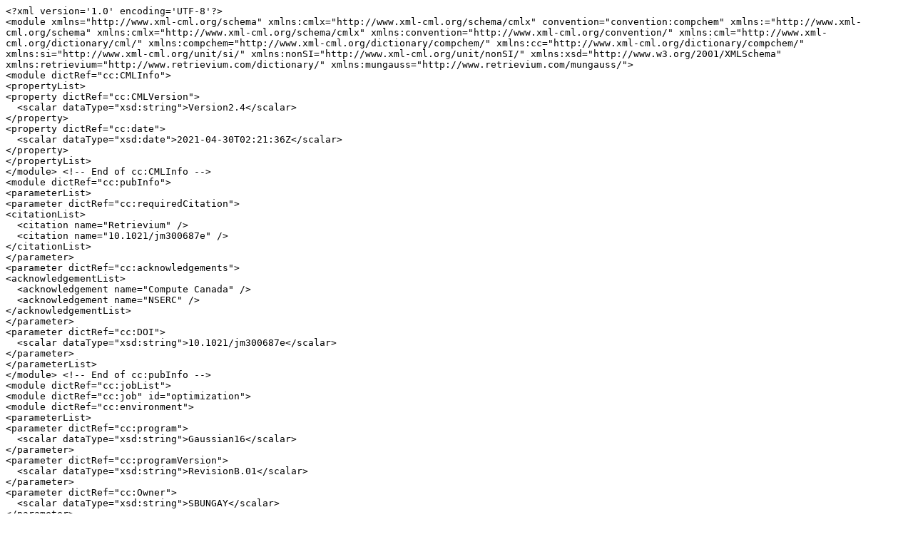

--- FILE ---
content_type: text/plain; charset=utf-8
request_url: https://retrievium.ca/api/molecules/CC(%3DC)%5BC%40H%5D1CC%5BC%40%5D2(%5BC%40%40%5D1(N(C(%3DO)O2)CCC(%3DO)N)C)C/cml
body_size: 166040
content:
<?xml version='1.0' encoding='UTF-8'?>
<module xmlns="http://www.xml-cml.org/schema" xmlns:cmlx="http://www.xml-cml.org/schema/cmlx" convention="convention:compchem" xmlns:="http://www.xml-cml.org/schema" xmlns:cmlx="http://www.xml-cml.org/schema/cmlx" xmlns:convention="http://www.xml-cml.org/convention/" xmlns:cml="http://www.xml-cml.org/dictionary/cml/" xmlns:compchem="http://www.xml-cml.org/dictionary/compchem/" xmlns:cc="http://www.xml-cml.org/dictionary/compchem/" xmlns:si="http://www.xml-cml.org/unit/si/" xmlns:nonSI="http://www.xml-cml.org/unit/nonSI/" xmlns:xsd="http://www.w3.org/2001/XMLSchema" xmlns:retrievium="http://www.retrievium.com/dictionary/" xmlns:mungauss="http://www.retrievium.com/mungauss/">
<module dictRef="cc:CMLInfo">
<propertyList>
<property dictRef="cc:CMLVersion">
  <scalar dataType="xsd:string">Version2.4</scalar>
</property>
<property dictRef="cc:date">
  <scalar dataType="xsd:date">2021-04-30T02:21:36Z</scalar>
</property>
</propertyList>
</module> <!-- End of cc:CMLInfo -->
<module dictRef="cc:pubInfo">
<parameterList>
<parameter dictRef="cc:requiredCitation">
<citationList>
  <citation name="Retrievium" />
  <citation name="10.1021/jm300687e" />
</citationList>
</parameter>
<parameter dictRef="cc:acknowledgements">
<acknowledgementList>
  <acknowledgement name="Compute Canada" />
  <acknowledgement name="NSERC" />
</acknowledgementList>
</parameter>
<parameter dictRef="cc:DOI">
  <scalar dataType="xsd:string">10.1021/jm300687e</scalar>
</parameter>
</parameterList>
</module> <!-- End of cc:pubInfo -->
<module dictRef="cc:jobList">
<module dictRef="cc:job" id="optimization">
<module dictRef="cc:environment">
<parameterList>
<parameter dictRef="cc:program">
  <scalar dataType="xsd:string">Gaussian16</scalar>
</parameter>
<parameter dictRef="cc:programVersion">
  <scalar dataType="xsd:string">RevisionB.01</scalar>
</parameter>
<parameter dictRef="cc:Owner">
  <scalar dataType="xsd:string">SBUNGAY</scalar>
</parameter>
</parameterList>
<propertyList>
<property dictRef="cc:runDate">
  <scalar dataType="xsd:runDate">26-Oct-2018</scalar>
</property>
</propertyList>
</module> <!-- End of cc:environment -->
<module id="initialization" dictRef="cc:initialization">
<parameterList>
<parameter dictRef="cc:commandLine">
  <scalar dataType="xsd:string">#N HF/6-31G(d) OPT=(MaxStep=1) FREQ IOp(6/10=2,6/11=2,6/12=2)</scalar>
</parameter>
<parameter dictRef="cc:title">
  <scalar dataType="xsd:string" cmlx:templateRef="title">DUDE CC(=C)[C@H]1CC[C@]2([C@@]1(N(C(=O)O2)CCC(=O)N)C)C C04625393</scalar>
</parameter>
<parameter dictRef="cc:method">
  <scalar dataType="xsd:string">RHF</scalar>
</parameter>
<parameter dictRef="cc:basisSetLabel">
  <scalar dataType="xsd:string">6-31G(d)</scalar>
</parameter>
<parameter dictRef="cc:polarization">
  <scalar dataType="xsd:string">(6D,7F)</scalar>
</parameter>
</parameterList>
<molecule id="initial" cmlx:templateRef="atom" orientation="standard" spinMultiplicity="1" formalCharge="0">
<atomArray>
  <atom id="a1" elementType="C" x3="-1.151164" y3="2.505881" z3="0.328265" />
  <atom id="a2" elementType="C" x3="0.297580" y3="2.340718" z3="-0.052396" />
  <atom id="a3" elementType="C" x3="1.148993" y3="3.310163" z3="0.174262" />
  <atom id="a4" elementType="C" x3="0.766881" y3="1.060323" z3="-0.693801" />
  <atom id="a5" elementType="H" x3="0.022982" y3="0.694704" z3="-1.401636" />
  <atom id="a6" elementType="C" x3="2.127364" y3="1.276066" z3="-1.401231" />
  <atom id="a7" elementType="C" x3="2.716911" y3="-0.154936" z3="-1.451170" />
  <atom id="a8" elementType="C" x3="2.308246" y3="-0.782744" z3="-0.103559" />
  <atom id="a9" elementType="C" x3="1.058067" y3="-0.005907" z3="0.381073" />
  <atom id="a10" elementType="N" x3="-0.007106" y3="-1.019190" z3="0.366615" />
  <atom id="a11" elementType="C" x3="0.505934" y3="-2.185409" z3="-0.047198" />
  <atom id="a12" elementType="O" x3="-0.154821" y3="-3.199561" z3="-0.153932" />
  <atom id="a13" elementType="O" x3="1.810438" y3="-2.132027" z3="-0.332985" />
  <atom id="a14" elementType="C" x3="-1.404187" y3="-0.790303" z3="0.743455" />
  <atom id="a15" elementType="C" x3="-2.218753" y3="-0.443521" z3="-0.504391" />
  <atom id="a16" elementType="C" x3="-3.655878" y3="-0.208072" z3="-0.116747" />
  <atom id="a17" elementType="O" x3="-3.995191" y3="-0.307814" z3="1.043356" />
  <atom id="a18" elementType="N" x3="-4.564091" y3="0.113337" z3="-1.059255" />
  <atom id="a19" elementType="C" x3="1.266719" y3="0.618086" z3="1.762372" />
  <atom id="a20" elementType="C" x3="3.447207" y3="-0.736890" z3="0.917018" />
  <atom id="a21" elementType="H" x3="-1.708297" y3="2.896597" z3="-0.523231" />
  <atom id="a22" elementType="H" x3="-1.562822" y3="1.539458" z3="0.619264" />
  <atom id="a23" elementType="H" x3="-1.230249" y3="3.201031" z3="1.164084" />
  <atom id="a24" elementType="H" x3="2.166226" y3="3.229164" z3="-0.179389" />
  <atom id="a25" elementType="H" x3="0.833681" y3="4.190408" z3="0.714775" />
  <atom id="a26" elementType="H" x3="1.981573" y3="1.669161" z3="-2.407364" />
  <atom id="a27" elementType="H" x3="2.766613" y3="1.937044" z3="-0.815929" />
  <atom id="a28" elementType="H" x3="2.285043" y3="-0.716327" z3="-2.279680" />
  <atom id="a29" elementType="H" x3="3.802600" y3="-0.116931" z3="-1.540248" />
  <atom id="a30" elementType="H" x3="-1.809081" y3="-1.692147" z3="1.202623" />
  <atom id="a31" elementType="H" x3="-1.458444" y3="0.034786" z3="1.453651" />
  <atom id="a32" elementType="H" x3="-1.813859" y3="0.458323" z3="-0.963560" />
  <atom id="a33" elementType="H" x3="-2.164497" y3="-1.268608" z3="-1.214587" />
  <atom id="a34" elementType="H" x3="-4.292714" y3="0.193110" z3="-1.987089" />
  <atom id="a35" elementType="H" x3="-5.489123" y3="0.264887" z3="-0.809739" />
  <atom id="a36" elementType="H" x3="2.130892" y3="1.281811" z3="1.734461" />
  <atom id="a37" elementType="H" x3="0.380154" y3="1.187453" z3="2.041530" />
  <atom id="a38" elementType="H" x3="1.437752" y3="-0.170461" z3="2.495210" />
  <atom id="a39" elementType="H" x3="3.744925" y3="0.298451" z3="1.082940" />
  <atom id="a40" elementType="H" x3="3.110264" y3="-1.173204" z3="1.857336" />
  <atom id="a41" elementType="H" x3="4.297832" y3="-1.303253" z3="0.537858" />
</atomArray>
<formula formalCharge="0" concise="C 14 H 22 N 2 O 3" />
<elementList>
  <elementType id="C" count="14" />
  <elementType id="H" count="22" />
  <elementType id="N" count="2" />
  <elementType id="O" count="3" />
</elementList>
<propertyList>
<property dictRef="id:smiles" xmlns:id="http://www.xml-cml.org/dictionary/identifier/">
  <scalar dataType="xsd:string">CC(=C)[C@H]1CC[C@]2([C@@]1(N(C(=O)O2)CCC(=O)N)C)C</scalar>
</property>
<property dictRef="cc:frameWorkGroup">
  <scalar dataType="xsd:string">C01[X(C14H22N2O3)]</scalar>
</property>
<property dictRef="cc:degreeOfFreedom">
  <scalar dataType="xsd:string">117</scalar>
</property>
<property dictRef="cc:pointGroup">
  <scalar dataType="xsd:string">C1</scalar>
</property>
<property dictRef="cc:basiscount">
  <scalar dataType="xsd:integer">329</scalar>
</property>
</propertyList>
</molecule>
<module dictRef="retrievium:chemicalIdentifiers">
<propertyList>
<property dictRef="retrievium:inputSMILES">
  <scalar dataType="xsd:string">NC(=O)CCN1C(=O)O[C@@]2([C@@]1(C)[C@H](CC2)C(=C)C)C</scalar>
</property>
<property dictRef="retrievium:initialCanonicalSMILES">
  <scalar dataType="xsd:string">NC(=O)CCN1C(=O)O[C@@]2([C@@]1(C)[C@H](CC2)C(=C)C)C</scalar>
</property>
<property dictRef="retrievium:initialIsomericSMILES">
  <scalar dataType="xsd:string">CC(=C)[C@H]1CC[C@]2(C)OC(=O)N(CCC(N)=O)[C@]12C</scalar>
</property>
<property dictRef="retrievium:initialStdInChIKey">
  <scalar dataType="xsd:string">InChIKey=CBQJCJATQXXLHT-DDTOSNHZSA-N</scalar>
</property>
<property dictRef="retrievium:initialStdInChI">
  <scalar dataType="xsd:string">InChI=1S/C14H22N2O3/c1-9(2)10-5-7-13(3)14(10,4)16(12(18)19-13)8-6-11(15)17/h10H,1,5-8H2,2-4H3,(H2,15,17)/t10-,13+,14-/m1/s1</scalar>
</property>
<property dictRef="retrievium:initialInChI">
  <scalar dataType="xsd:string">InChI=1/C14H22N2O3/c1-9(2)10-5-7-13(3)14(10,4)16(12(18)19-13)8-6-11(15)17/h10H,1,5-8H2,2-4H3,(H2,15,17)/t10-,13+,14-/m1/s1/f/h15H2</scalar>
</property>
</propertyList>
</module>
</module> <!-- end of cc:initialization -->
<module id="finalization" dictRef="cc:finalization">
<molecule id="final" cmlx:templateRef="atom" orientation="standard" spinMultiplicity="1" formalCharge="0">
<atomArray>
  <atom id="a1" elementType="C" x3="0.6268472087" y3="3.381492529" z3="-0.3241237828" />
  <atom id="a2" elementType="C" x3="-0.784387595" y3="2.8478865721" z3="-0.2360068007" />
  <atom id="a3" elementType="C" x3="-1.7987264848" y3="3.5554277318" z3="-0.7036590935" />
  <atom id="a4" elementType="C" x3="-0.9413304221" y3="1.49211804" z3="0.4485397263" />
  <atom id="a5" elementType="H" x3="-0.0634935403" y3="1.3573031129" z3="1.0696655607" />
  <atom id="a6" elementType="C" x3="-2.1640984035" y3="1.3782376164" z3="1.3839653995" />
  <atom id="a7" elementType="C" x3="-2.4121701083" y3="-0.1209375188" z3="1.5050356186" />
  <atom id="a8" elementType="C" x3="-2.208400627" y3="-0.6334168935" z3="0.0751063147" />
  <atom id="a9" elementType="C" x3="-1.00621304" y3="0.2069301159" z3="-0.4669738166" />
  <atom id="a10" elementType="N" x3="0.0660891732" y3="-0.7392485701" z3="-0.1434383964" />
  <atom id="a11" elementType="C" x3="-0.4056531523" y3="-2.0034851034" z3="0.0037028368" />
  <atom id="a12" elementType="O" x3="0.2359993797" y3="-3.0046405643" z3="0.070164256" />
  <atom id="a13" elementType="O" x3="-1.7354141412" y3="-1.9750119463" z3="0.0724461622" />
  <atom id="a14" elementType="C" x3="1.46789017" y3="-0.5259102105" z3="-0.457442308" />
  <atom id="a15" elementType="C" x3="2.3797081259" y3="-0.8203735634" z3="0.7308756323" />
  <atom id="a16" elementType="C" x3="3.8097571197" y3="-0.4077866801" z3="0.4346812208" />
  <atom id="a17" elementType="O" x3="4.0730714246" y3="0.5136599546" z3="-0.2895512867" />
  <atom id="a18" elementType="N" x3="4.7647874361" y3="-1.1151065302" z3="1.0802702809" />
  <atom id="a19" elementType="C" x3="-1.0419591383" y3="0.4732913975" z3="-1.9729913528" />
  <atom id="a20" elementType="C" x3="-3.4929686164" y3="-0.6087895601" z3="-0.7370068492" />
  <atom id="a21" elementType="H" x3="1.0644127922" y3="3.4718166793" z3="0.6669379638" />
  <atom id="a22" elementType="H" x3="1.2761518941" y3="2.7225127074" z3="-0.8921986718" />
  <atom id="a23" elementType="H" x3="0.6521357535" y3="4.3570982509" z3="-0.7939030814" />
  <atom id="a24" elementType="H" x3="-2.8197354356" y3="3.2237975854" z3="-0.6523039547" />
  <atom id="a25" elementType="H" x3="-1.6420350104" y3="4.5114019714" z3="-1.1711216157" />
  <atom id="a26" elementType="H" x3="-1.9776341305" y3="1.8573046255" z3="2.3380505207" />
  <atom id="a27" elementType="H" x3="-3.0322503628" y3="1.8630591327" z3="0.9553453481" />
  <atom id="a28" elementType="H" x3="-1.6730774074" y3="-0.5778674656" z3="2.1544846554" />
  <atom id="a29" elementType="H" x3="-3.3918609569" y3="-0.3695556727" z3="1.8965627343" />
  <atom id="a30" elementType="H" x3="1.758766106" y3="-1.1408358817" z3="-1.3016973222" />
  <atom id="a31" elementType="H" x3="1.5985522654" y3="0.5022354491" z3="-0.7486446186" />
  <atom id="a32" elementType="H" x3="2.0529979694" y3="-0.2457233456" z3="1.5939287486" />
  <atom id="a33" elementType="H" x3="2.3173045072" y3="-1.8663894099" z3="0.9986217293" />
  <atom id="a34" elementType="H" x3="4.5597673224" y3="-1.9627663411" z3="1.5550815601" />
  <atom id="a35" elementType="H" x3="5.7170892645" y3="-0.9064576322" z3="0.8790838868" />
  <atom id="a36" elementType="H" x3="-1.8808802118" y3="1.0950191808" z3="-2.2528761305" />
  <atom id="a37" elementType="H" x3="-0.1420056469" y3="0.9813626563" z3="-2.2980759316" />
  <atom id="a38" elementType="H" x3="-1.1083146912" y3="-0.4640094988" z3="-2.5150549075" />
  <atom id="a39" elementType="H" x3="-3.9126845396" y3="0.3897059489" z3="-0.7829630544" />
  <atom id="a40" elementType="H" x3="-3.3295004422" y3="-0.962427844" z3="-1.7460931207" />
  <atom id="a41" elementType="H" x3="-4.2193416081" y3="-1.2611479255" z3="-0.2667004599" />
</atomArray>
<formula formalCharge="0" concise="C 14 H 22 N 2 O 3" />
<elementList>
  <elementType id="C" count="14" />
  <elementType id="H" count="22" />
  <elementType id="N" count="2" />
  <elementType id="O" count="3" />
</elementList>
<propertyList>
<property dictRef="id:smiles" xmlns:id="http://www.xml-cml.org/dictionary/identifier/">
  <scalar dataType="xsd:string">CC(=C)[C@H]1CC[C@]2([C@@]1(N(C(=O)O2)CCC(=O)N)C)C</scalar>
</property>
<property dictRef="cc:frameWorkGroup">
  <scalar dataType="xsd:string">C01[X(C14H22N2O3)]</scalar>
</property>
<property dictRef="cc:degreeOfFreedom">
  <scalar dataType="xsd:string">117</scalar>
</property>
<property dictRef="cc:pointGroup">
  <scalar dataType="xsd:string">C01</scalar>
</property>
<property dictRef="cc:basiscount">
  <scalar dataType="xsd:integer">329</scalar>
</property>
</propertyList>
<bondArray>
  <bond atomRefs2="a2 a1" id="a2_a1" order="S" />
  <bond atomRefs2="a1 a21" id="a1_a21" order="S" />
  <bond atomRefs2="a1 a22" id="a1_a22" order="S" />
  <bond atomRefs2="a1 a23" id="a1_a23" order="S" />
  <bond atomRefs2="a2 a3" id="a2_a3" order="D" />
  <bond atomRefs2="a2 a4" id="a2_a4" order="S" />
  <bond atomRefs2="a3 a24" id="a3_a24" order="S" />
  <bond atomRefs2="a3 a25" id="a3_a25" order="S" />
  <bond atomRefs2="a4 a5" id="a4_a5" order="S" />
  <bond atomRefs2="a4 a6" id="a4_a6" order="S" />
  <bond atomRefs2="a4 a9" id="a4_a9" order="S" />
  <bond atomRefs2="a6 a7" id="a6_a7" order="S" />
  <bond atomRefs2="a6 a26" id="a6_a26" order="S" />
  <bond atomRefs2="a6 a27" id="a6_a27" order="S" />
  <bond atomRefs2="a7 a8" id="a7_a8" order="S" />
  <bond atomRefs2="a7 a28" id="a7_a28" order="S" />
  <bond atomRefs2="a7 a29" id="a7_a29" order="S" />
  <bond atomRefs2="a8 a9" id="a8_a9" order="S" />
  <bond atomRefs2="a13 a8" id="a13_a8" order="S" />
  <bond atomRefs2="a8 a20" id="a8_a20" order="S" />
  <bond atomRefs2="a10 a9" id="a10_a9" order="S" />
  <bond atomRefs2="a9 a19" id="a9_a19" order="S" />
  <bond atomRefs2="a10 a11" id="a10_a11" order="S" />
  <bond atomRefs2="a10 a14" id="a10_a14" order="S" />
  <bond atomRefs2="a12 a11" id="a12_a11" order="D" />
  <bond atomRefs2="a13 a11" id="a13_a11" order="S" />
  <bond atomRefs2="a14 a15" id="a14_a15" order="S" />
  <bond atomRefs2="a14 a30" id="a14_a30" order="S" />
  <bond atomRefs2="a14 a31" id="a14_a31" order="S" />
  <bond atomRefs2="a16 a15" id="a16_a15" order="S" />
  <bond atomRefs2="a15 a32" id="a15_a32" order="S" />
  <bond atomRefs2="a15 a33" id="a15_a33" order="S" />
  <bond atomRefs2="a17 a16" id="a17_a16" order="D" />
  <bond atomRefs2="a18 a16" id="a18_a16" order="S" />
  <bond atomRefs2="a18 a34" id="a18_a34" order="S" />
  <bond atomRefs2="a18 a35" id="a18_a35" order="S" />
  <bond atomRefs2="a19 a36" id="a19_a36" order="S" />
  <bond atomRefs2="a19 a37" id="a19_a37" order="S" />
  <bond atomRefs2="a19 a38" id="a19_a38" order="S" />
  <bond atomRefs2="a20 a39" id="a20_a39" order="S" />
  <bond atomRefs2="a20 a40" id="a20_a40" order="S" />
  <bond atomRefs2="a20 a41" id="a20_a41" order="S" />
</bondArray>
</molecule>
<module dictRef="retrievium:chemicalIdentifiers">
<propertyList>
<property dictRef="retrievium:inputSMILES">
  <scalar dataType="xsd:string">NC(=O)CCN1C(=O)O[C@@]2([C@@]1(C)[C@H](CC2)C(=C)C)C</scalar>
</property>
<property dictRef="retrievium:finalCanonicalSMILES">
  <scalar dataType="xsd:string">NC(=O)CCN1C(=O)O[C@@]2([C@@]1(C)[C@H](CC2)C(=C)C)C</scalar>
</property>
<property dictRef="retrievium:finalIsomericSMILES">
  <scalar dataType="xsd:string">CC(=C)[C@H]1CC[C@]2(C)OC(=O)N(CCC(N)=O)[C@]12C</scalar>
</property>
<property dictRef="retrievium:finalStdInChIKey">
  <scalar dataType="xsd:string">InChIKey=CBQJCJATQXXLHT-DDTOSNHZSA-N</scalar>
</property>
<property dictRef="retrievium:finalStdInChI">
  <scalar dataType="xsd:string">InChI=1S/C14H22N2O3/c1-9(2)10-5-7-13(3)14(10,4)16(12(18)19-13)8-6-11(15)17/h10H,1,5-8H2,2-4H3,(H2,15,17)/t10-,13+,14-/m1/s1</scalar>
</property>
<property dictRef="retrievium:finalInChI">
  <scalar dataType="xsd:string">InChI=1/C14H22N2O3/c1-9(2)10-5-7-13(3)14(10,4)16(12(18)19-13)8-6-11(15)17/h10H,1,5-8H2,2-4H3,(H2,15,17)/t10-,13+,14-/m1/s1/f/h15H2</scalar>
</property>
</propertyList>
</module>
<module dictRef="cc:QMEnergies">
<propertyList>
<property dictRef="cc:nucRepulsion">
  <scalar dataType="xsd:double" units="nonSI:hartree">1594.1381780571</scalar>
</property>
<property dictRef="cc:HF">
  <scalar dataType="xsd:double" units="nonSI:hartree">-876.4875098</scalar>
</property>
</propertyList>
</module> <!-- End of cc:QMEnergies -->
<propertyList>
<property dictRef="cc:electronicstate">
  <scalar dataType="xsd:string">1-A</scalar>
</property>
<property dictRef="cc:spatialExtent">
  <scalar dataType="xsd:double" units="nonSI:bohr2">5273.4155</scalar>
</property>
</propertyList>
<module dictRef="cc:orbitals">
<propertyList>
<property dictRef="cc:numoccOrb">
  <scalar dataType="xsd:integer" units="SI:none">72</scalar>
</property>
<property dictRef="cc:numVirtOrb">
  <scalar dataType="xsd:integer" units="SI:none">257</scalar>
</property>
<property dictRef="cc:numOrbitals">
  <scalar dataType="xsd:integer" units="SI:none">329</scalar>
</property>
<table tableType="columnBased" rows="329" columns="3">
<arrayList>
  <array delimiter="|" dataType="xsd:string" dictRef="cc:occSymmmetry" size="72">|A|A|A|A|A|A|A|A|A|A|A|A|A|A|A|A|A|A|A|A|A|A|A|A|A|A|A|A|A|A|A|A|A|A|A|A|A|A|A|A|A|A|A|A|A|A|A|A|A|A|A|A|A|A|A|A|A|A|A|A|A|A|A|A|A|A|A|A|A|A|A|A|</array>
  <array dataType="xsd:double" dictRef="cc:occEigenvalues" units="nonSI:hartree" size="72">-20.59878 -20.52461 -20.52224 -15.58652 -15.58425 -11.38794 -11.35071 -11.30608 -11.29230 -11.26725 -11.24649 -11.24561 -11.23504 -11.23269 -11.22879 -11.22845 -11.22448 -11.22274 -11.22026 -1.47990 -1.39209 -1.36420 -1.26083 -1.21518 -1.14928 -1.08814 -1.05738 -1.02761 -1.00682 -0.94197 -0.93418 -0.92228 -0.90246 -0.81927 -0.80940 -0.79967 -0.76902 -0.73234 -0.72270 -0.69796 -0.67854 -0.67078 -0.65667 -0.65322 -0.63389 -0.63024 -0.61872 -0.61242 -0.59283 -0.58884 -0.58315 -0.57702 -0.56574 -0.56245 -0.55988 -0.55575 -0.55040 -0.53451 -0.52855 -0.51815 -0.51252 -0.49821 -0.49352 -0.48505 -0.47404 -0.45847 -0.43663 -0.43021 -0.42150 -0.41202 -0.38259 -0.35395</array>
  <array delimiter="|" dataType="xsd:string" dictRef="cc:virtSymmmetry" size="257">|A|A|A|A|A|A|A|A|A|A|A|A|A|A|A|A|A|A|A|A|A|A|A|A|A|A|A|A|A|A|A|A|A|A|A|A|A|A|A|A|A|A|A|A|A|A|A|A|A|A|A|A|A|A|A|A|A|A|A|A|A|A|A|A|A|A|A|A|A|A|A|A|A|A|A|A|A|A|A|A|A|A|A|A|A|A|A|A|A|A|A|A|A|A|A|A|A|A|A|A|A|A|A|A|A|A|A|A|A|A|A|A|A|A|A|A|A|A|A|A|A|A|A|A|A|A|A|A|A|A|A|A|A|A|A|A|A|A|A|A|A|A|A|A|A|A|A|A|A|A|A|A|A|A|A|A|A|A|A|A|A|A|A|A|A|A|A|A|A|A|A|A|A|A|A|A|A|A|A|A|A|A|A|A|A|A|A|A|A|A|A|A|A|A|A|A|A|A|A|A|A|A|A|A|A|A|A|A|A|A|A|A|A|A|A|A|A|A|A|A|A|A|A|A|A|A|A|A|A|A|A|A|A|A|A|A|A|A|A|A|A|A|A|A|A|A|A|A|A|A|A|A|A|A|A|A|A|</array>
  <array dataType="xsd:double" dictRef="cc:virtEigenvalues" units="nonSI:hartree" size="257">0.16951 0.18751 0.20758 0.21329 0.22637 0.23583 0.23997 0.25381 0.26773 0.27304 0.27925 0.28270 0.28693 0.29494 0.29926 0.30923 0.31911 0.32681 0.33286 0.34452 0.35025 0.35446 0.36225 0.36973 0.37181 0.37933 0.39077 0.39687 0.40615 0.41278 0.42275 0.43672 0.44079 0.45816 0.46827 0.47597 0.48765 0.50534 0.52074 0.52387 0.55491 0.57928 0.58936 0.60343 0.66009 0.67599 0.69383 0.71055 0.71687 0.72995 0.74532 0.75354 0.76576 0.77346 0.78706 0.79142 0.79775 0.81935 0.83329 0.83875 0.85660 0.86582 0.87288 0.88349 0.88699 0.89679 0.90736 0.91717 0.92405 0.92811 0.93520 0.95401 0.96170 0.96869 0.96957 0.98357 0.98912 1.00409 1.02303 1.03016 1.04230 1.06766 1.07540 1.08563 1.09228 1.10234 1.11431 1.11881 1.12717 1.13688 1.14242 1.14625 1.15423 1.16044 1.17239 1.17792 1.17990 1.19279 1.19367 1.19780 1.20296 1.21165 1.21878 1.22959 1.23606 1.25462 1.25949 1.26427 1.27562 1.27837 1.29242 1.30091 1.30724 1.32513 1.34291 1.34993 1.37560 1.38652 1.39912 1.40754 1.41436 1.42572 1.43760 1.46162 1.48050 1.50139 1.51524 1.54633 1.55844 1.57692 1.59419 1.61182 1.63884 1.65749 1.67390 1.69340 1.71750 1.72609 1.75127 1.80208 1.80914 1.87091 1.87288 1.89660 1.92637 1.92666 1.94107 1.95744 1.96148 2.00743 2.01741 2.02728 2.03504 2.04028 2.06147 2.07354 2.10377 2.11782 2.12787 2.13887 2.13995 2.15430 2.16471 2.16870 2.18064 2.20067 2.21229 2.22730 2.23609 2.24361 2.26066 2.28402 2.29419 2.30700 2.32868 2.33113 2.33729 2.35459 2.35975 2.36991 2.38118 2.40300 2.41238 2.43117 2.43608 2.45951 2.47535 2.49036 2.50505 2.52983 2.54858 2.56111 2.59139 2.60111 2.60861 2.61571 2.63132 2.66529 2.67464 2.68070 2.68856 2.71595 2.72505 2.73349 2.75446 2.76096 2.78615 2.79111 2.80016 2.81907 2.82943 2.86373 2.87521 2.89102 2.92438 2.95415 2.96314 2.97215 3.00415 3.01250 3.02418 3.06647 3.09542 3.12402 3.15438 3.15735 3.20527 3.23203 3.26840 3.27931 3.28369 3.32982 3.36189 3.37956 3.40197 3.48795 3.63888 3.67437 4.24215 4.47904 4.49931 4.52366 4.57017 4.62023 4.64400 4.68212 4.69999 4.76423 4.85656 4.87065 4.94168 4.96106 4.99672 5.03131 5.11438 5.18837 5.38064</array>
</arrayList>
</table>
<property dictRef="cc:HOMO-LUMO">
  <scalar dataType="xsd:double" units="nonSI:eV">14.24396</scalar>
</property>
</propertyList>
</module> <!-- End of cc:orbitals -->
<module dictRef="cc:moments">
<propertyList>
<property dictRef="cc:dipoleMomentVector">
  <array dataType="xsd:double" units="nonSI:debye" size="3">1.4767 1.7988 -1.7621</array>
</property>
<property dictRef="cc:dipoleMomentTotal">
  <scalar dataType="xsd:double" units="nonSI:debye">2.9191</scalar>
</property>
<property dictRef="cc:quadrupoleMoment">
<table tableType="columnBased" rows="6" columns="2">
<arrayList>
  <array dataType="xsd:string" dictRef="cc:coordinateLabel" delimiter="|" size="6">|XX|YY|ZZ|XY|XZ|YZ|</array>
  <array dataType="xsd:double" units="nonSI:debye.angstroms" size="6">-97.5427 -134.7863 -112.8628 7.0419 7.7481 1.1055</array>
</arrayList>
</table>
</property>
<property dictRef="cc:tracelessQuadrupoleMoment">
<table tableType="columnBased" rows="6" columns="2">
<arrayList>
  <array dataType="xsd:string" dictRef="cc:coordinateLabel" delimiter="|" size="6">|XX|YY|ZZ|XY|XZ|YZ|</array>
  <array dataType="xsd:double" units="nonSI:debye.angstroms" size="6">17.5212 -19.7224 2.2011 7.0419 7.7481 1.1055</array>
</arrayList>
</table>
</property>
<property dictRef="cc:octapole_Moment">
<table tableType="columnBased" rows="10" columns="2">
<arrayList>
  <array dataType="xsd:string" dictRef="cc:coordinateLabel" delimiter="|" size="10">|XXX|YYY|ZZZ|XYY|XXY|XXZ|XZZ|YZZ|YYZ|XYZ|</array>
  <array dataType="xsd:double" units="nonSI:debye.angstroms2" size="10">-113.7159 46.3297 0.3486 16.9012 -56.7244 -31.5223 -7.3405 -13.2384 -4.3228 2.8751</array>
</arrayList>
</table>
</property>
<property dictRef="cc:hexadecapole_Moment">
<table tableType="columnBased" rows="15" columns="2">
<arrayList>
  <array dataType="xsd:string" dictRef="cc:hexadecapole_Moment" delimiter="|" size="15">|XXXX|YYYY|ZZZZ|XXXY|XXXZ|YYYX|YYYZ|ZZZX|ZZZY|XXYY|XXZZ|YYZZ|XXYZ|YYXZ|ZZXY|</array>
  <array dataType="xsd:double" units="nonSI:debye.angstroms3" size="15">-3172.3083 -2357.4517 -651.3324 153.5430 154.1153 -15.9916 38.7339 -4.9551 -8.3111 -1087.7775 -798.2408 -474.9393 17.7754 40.5506 -4.6354</array>
</arrayList>
</table>
</property>
</propertyList>
</module> <!-- End of cc:moments -->
</module> <!-- End of cc:finalization -->
</module> <!-- End of cc:job -->
<module dictRef="cc:job" id="frequencies">
<module id="finalization" dictRef="cc:finalization">
<module dictRef="cc:frequencyAnalysis">
<propertyList>
<property dictRef="cc:numImaginaryFrequencies">
  <scalar dataType="xsd:integer" units="SI:none">0</scalar>
</property>
<property dictRef="cc:forceConstantMatrix">
<matrix rows="123" columns="123" matrixType="squareSymmetricLT" dataType="xsd:double" units="nonSI:hartree.bohr-2" delimiter="|">
|0.56910316|-0.03003932|0.65057161|0.00480483|-0.02450592|0.62359906|-0.22421941|-0.05083119|0.00798230|0.81965223|-0.04366317|-0.12160792|0.00677442|-0.15020925|0.61388658|0.00681136|0.00876725|-0.09346715|0.14105266|-0.20894002|0.35247597|-0.03338567|0.01854750|-0.01442409|-0.43501763|0.20264825|-0.14029391|0.88397001|-0.00917505|0.01266353|-0.00249895|0.20670025|-0.26649224|0.12358554|-0.07550105|0.68338280|-0.00090550|0.00055963|0.00953682|-0.14462204|0.12389964|-0.14423318|0.12230136|-0.28452153|0.29489587|0.00058727|-0.03081631|0.01348718|-0.10714357|-0.00723057|-0.00006190|0.01142239|0.02503407|-0.01103248|0.63172960|-0.00480506|-0.01021846|0.00790831|-0.01250917|-0.18722603|0.04564487|0.00212970|-0.01597689|0.01288234|0.00652946|0.53655407|0.00106364|0.00677640|0.00188965|0.00703845|0.05482040|-0.12203591|-0.00093917|0.01415704|-0.00046093|0.06994995|-0.06361732|0.53080514|0.00041888|-0.00188987|0.00122030|0.00335832|-0.00046067|0.00269432|0.00072922|-0.00115093|0.00000535|-0.24693542|0.02629455|-0.13483297|0.26838917|0.00125804|0.00105090|0.00064988|0.02931246|-0.00755703|0.02305664|-0.00299976|-0.00535894|0.00234123|0.02560009|-0.06055099|0.02255564|-0.03085028|0.07785207|-0.00081675|-0.00096108|0.00068133|-0.01685887|0.00378645|-0.01079143|0.00197482|0.00340303|-0.00122911|-0.13161563|0.02177475|-0.15218145|0.13918894|-0.02286720|0.16570133|0.00003117|0.00160317|0.00018280|0.00130426|-0.01008320|0.00243037|-0.00007520|0.00236849|-0.00026817|-0.16304337|0.00204086|0.04178023|-0.02741585|-0.00081373|0.02352335|0.59327093|0.00144126|-0.00478934|0.00274419|-0.02835550|-0.00108949|0.01928787|-0.00085291|-0.00072782|0.00070015|-0.00076598|-0.08754892|0.00930855|0.00557393|0.00099077|-0.00457908|-0.05390764|0.59540619|-0.00058777|0.00025502|-0.00033598|0.01203364|0.00305213|-0.00903001|0.00005987|-0.00038715|0.00076895|0.04628531|0.00197316|-0.12671974|-0.01617253|-0.00108480|0.01355959|0.07373421|0.05808188|0.64242009|0.00046793|-0.00141846|0.00065811|-0.00564916|0.00196327|0.00272964|-0.00023172|-0.00020864|-0.00056471|-0.00844000|-0.03286985|0.01391424|0.00027096|-0.00010737|-0.00053752|-0.09897498|-0.01338004|-0.00081247|0.71289744|-0.00010589|0.00010645|0.00014392|-0.00025979|-0.00012254|-0.00059487|-0.00007469|0.00024884|-0.00030626|-0.00963466|-0.01077888|0.00745099|0.00061785|0.00027742|-0.00064417|-0.01980160|-0.21915882|0.01570442|-0.00107349|0.55317304|-0.00019620|0.00071299|-0.00047366|0.00333099|-0.00050836|-0.00219221|-0.00002996|0.00038790|0.00003374|0.00757305|0.01976739|-0.00620930|-0.00053981|-0.00029337|0.00029716|-0.00530993|0.00760597|-0.09648608|-0.00720088|-0.07341445|0.59520331|-0.00000326|-0.00012873|-0.00012776|-0.00114174|-0.00010401|0.00128530|0.00049035|0.00074967|-0.00018798|0.00243000|-0.00994877|-0.00333491|0.00010073|0.00129419|0.00108335|0.00290290|0.00065044|-0.00198731|-0.10225630|0.00380912|0.01457486|0.64682632|-0.00018756|0.00011538|0.00016853|-0.00018996|-0.00133992|-0.00225341|-0.00004276|0.00014400|0.00008791|-0.01955894|-0.02349405|-0.00219578|0.00024931|-0.00103554|-0.00031345|-0.00225965|-0.02722659|-0.03316886|0.00099043|-0.08999265|-0.03316315|-0.01458650|0.55141987|-0.00003897|0.00020191|0.00013086|0.00092971|-0.00065283|-0.00304542|0.00006560|-0.00045409|-0.00006941|-0.01448658|-0.00449205|0.00679497|0.00026291|-0.00222012|-0.00215178|-0.00085737|-0.01267983|0.00317351|0.00852981|-0.02125001|-0.20103231|0.03298043|0.03125312|0.57627942|0.00014683|-0.00050959|0.00025847|-0.00164885|0.00049202|-0.00285079|0.00020464|0.00021417|-0.00069054|-0.09073360|-0.00358440|-0.00416573|-0.00078778|-0.02355052|-0.02142068|0.00177939|0.01831122|0.02133087|-0.00507027|0.00004036|0.01270637|-0.13085291|-0.04918838|0.02470317|0.51970971|-0.00005067|0.00007583|0.00050614|0.00014972|-0.02489993|-0.00943354|-0.00170495|0.00190652|-0.00112874|-0.01284107|-0.12136569|-0.03950807|0.00214199|-0.00167504|0.00035417|0.00688627|-0.00004139|-0.01127376|-0.00178060|0.00539094|0.00357356|-0.01609179|-0.09479266|0.01302707|-0.00168000|0.56674200|-0.00060472|0.00121570|-0.00159450|-0.00054092|0.00780802|0.02006382|-0.00001425|0.00248191|-0.00391211|-0.00571613|-0.01532300|-0.11564869|-0.00068003|-0.01961135|-0.01637228|0.00688020|-0.01402310|-0.02201978|0.03266591|0.01218166|-0.02065422|0.01443431|0.01612491|-0.10750753|-0.02060613|-0.02888521|0.59494487|-0.00021294|0.00015080|0.00015065|-0.00008403|-0.00087315|-0.00002258|0.00011869|0.00010024|0.00032830|0.00118590|0.00157247|0.00217175|0.00200543|-0.00005166|0.00099351|0.00049018|-0.00085853|0.00103777|0.00104867|0.00054867|-0.00016657|-0.05120094|0.00136598|-0.00806450|-0.17511984|0.03412395|-0.01937355|0.78578179|0.00031348|-0.00017204|0.00042113|0.00350070|-0.00150182|-0.00453488|-0.00076627|-0.00165553|0.00086481|0.02826514|-0.02816488|0.00429285|0.00255081|0.00176453|0.00407058|-0.00208045|-0.00445660|-0.00023910|0.00021030|0.00136746|-0.00120786|-0.00376892|-0.00495865|-0.00432944|0.04095206|-0.15149025|0.04784638|0.04306473|0.72326828|0.00024910|-0.00032104|-0.00005193|0.00167115|-0.00022165|-0.00094415|-0.00013634|-0.00072269|0.00115319|0.00640268|-0.00955308|0.00461610|0.00244429|-0.00054906|0.00306737|-0.00030345|-0.00002495|-0.00059438|-0.00109242|0.00109012|-0.00189664|0.00883342|-0.00627611|0.00286949|-0.00979766|0.02847428|-0.08021021|-0.05540239|-0.13327157|0.19071712|0.00040825|-0.00035596|-0.00008934|-0.00113880|0.00071402|0.00070484|0.00024076|0.00030613|-0.00007672|-0.00640339|0.00238031|-0.00048183|-0.00088647|-0.00154051|-0.00182821|0.00223231|0.00194152|-0.00392870|-0.00017418|-0.01019927|0.00489746|-0.03793812|0.07471114|-0.00665975|0.03269738|0.01243308|-0.00406177|-0.18859800|-0.07103165|0.02163919|0.85633834|-0.00004160|0.00002618|-0.00050749|-0.00145050|-0.00088156|0.00106891|0.00048132|0.00120863|-0.00016198|0.00035449|-0.00055349|0.00097514|-0.00096600|-0.00088430|-0.00134418|0.00133546|0.00112516|-0.00144729|0.00038459|-0.00461041|0.00126200|0.04859646|0.00174820|-0.00292881|0.03019540|-0.04954486|-0.00231419|-0.04960002|-0.28952962|0.05327274|-0.26703826|1.12685979|0.00002535|0.00004590|0.00011948|0.00065702|-0.00020710|-0.00091734|-0.00020125|-0.00036657|0.00001556|0.00213035|-0.00284961|0.00020844|0.00029512|-0.00011910|0.00076648|-0.00072971|-0.00089363|-0.00080628|0.00320596|-0.00376360|0.00138809|-0.00007115|-0.00318421|-0.00294742|-0.00447844|0.01391861|-0.00576481|0.00884402|0.02229154|-0.08433187|-0.01099870|-0.08601153|0.29124309|-0.00029096|0.00019516|-0.00001701|-0.00017834|-0.00032353|0.00039417|0.00010530|0.00026112|-0.00007437|0.00059364|0.00013289|-0.00069180|0.00015288|0.00012605|0.00022185|-0.00029783|-0.00028064|0.00141643|-0.00031169|0.00318052|-0.00193787|-0.00258825|-0.02089846|0.00126388|-0.00126371|-0.00179304|-0.00049620|0.03085198|0.01634129|0.00359621|-0.32062227|0.31071206|-0.02179158|0.37075860|0.00018452|-0.00014336|0.00027719|0.00081094|0.00033160|-0.00132655|-0.00027552|-0.00075174|0.00022908|0.00218242|-0.00117392|0.00145285|0.00021203|0.00037008|0.00054071|-0.00062818|-0.00084081|-0.00055087|0.00048764|-0.00072033|0.00118729|-0.00250462|0.00705496|0.00026289|-0.01764942|0.00173125|0.00022745|0.02662877|-0.10583215|0.00761249|0.31913986|-0.63788364|0.03955673|-0.39249755|0.74234137|-0.00000859|-0.00000619|-0.00008464|-0.00023881|0.00006077|0.00039538|0.00007244|0.00014875|-0.00001964|-0.00108293|0.00086031|-0.00048908|-0.00008379|-0.00003933|-0.00030641|0.00016702|0.00036517|0.00051986|-0.00093075|0.00138393|-0.00058817|0.00086624|0.00044503|0.00547863|0.00115152|0.00072068|0.00624936|0.00014244|0.01264221|0.02625515|-0.01950097|0.03776240|-0.10976067|0.02285443|-0.04796852|0.05252526|-0.00043441|0.00028130|0.00025881|0.00053295|-0.00052301|-0.00066551|-0.00024628|-0.00028594|0.00007707|-0.00143336|-0.00198922|-0.00007661|0.00066046|0.00038513|0.00082990|-0.00188506|-0.00160451|0.00643095|-0.00088469|0.02207851|-0.00502486|-0.11190219|0.03113992|0.00580687|-0.00956757|-0.00672082|-0.00021185|-0.07477795|-0.04690660|0.00461900|-0.30280672|-0.05317524|0.02058281|-0.07401782|0.05163593|-0.00005238|0.58599974|0.00029641|-0.00035257|0.00025631|-0.00025893|0.00026142|-0.00145492|-0.00013987|-0.00044594|0.00031760|-0.00388989|-0.00127311|0.00222294|-0.00037301|-0.00118555|-0.00089994|0.00045238|-0.00019506|-0.00536873|0.00962417|-0.02902382|-0.00134440|-0.00000544|-0.22070695|0.00013898|0.00477856|-0.04825971|-0.00014866|-0.04676068|-0.00435246|0.00810409|-0.01341229|-0.15012509|0.00272169|0.08193922|-0.00072232|-0.00168811|-0.03876455|0.47529527|0.00005578|-0.00016322|-0.00004493|-0.00035781|0.00024497|0.00060130|0.00003179|0.00010282|0.00028222|0.00283506|-0.00045682|-0.00169782|-0.00020299|0.00069272|0.00038305|0.00225911|-0.00165030|-0.00709792|0.00932276|-0.03916824|0.00611144|0.00366427|0.00119093|-0.08228841|-0.00351744|0.01463934|0.00166517|0.00848862|0.00433938|0.02239227|0.01696264|0.01015324|-0.07964654|-0.00161528|-0.00111733|0.02135812|-0.02898176|-0.00812475|0.10155363|0.00069598|-0.00017938|-0.00029037|0.00110913|0.00038865|-0.00077359|-0.00043934|-0.00058992|0.00017772|0.00128455|-0.00087799|0.00072296|0.00022430|0.00058156|0.00026185|-0.00037407|-0.00045446|-0.00039123|-0.00017259|0.00000836|0.00019943|-0.00250626|0.00324669|-0.00024020|-0.02058529|0.00247878|0.00224802|-0.24373725|-0.01000031|0.03400279|-0.01481705|-0.03544472|0.00839477|-0.00585190|0.01582803|-0.00318049|0.00959475|0.00360163|-0.00009892|0.55661353|0.00046951|-0.00008527|-0.00055628|0.00076331|0.00005835|-0.00036836|-0.00029365|-0.00015902|0.00005445|0.00094211|0.00005899|0.00083257|-0.00013763|-0.00045283|-0.00120544|-0.00041357|0.00020073|-0.00049250|-0.00017202|0.00044470|0.00007628|0.00487283|-0.00598523|0.00287687|0.01636255|0.01459404|-0.01166391|-0.00465568|-0.12959948|0.01486710|-0.04255921|0.00004624|0.01070104|0.00101499|0.00235242|-0.00139728|-0.00575533|-0.00612358|0.00099569|-0.00568573|0.73510630|-0.00037912|0.00001718|0.00055761|-0.00068254|-0.00024369|0.00008481|0.00018607|0.00028330|-0.00021863|0.00100392|0.00011382|0.00011881|0.00004109|-0.00079005|-0.00014888|0.00013024|0.00020334|-0.00002609|-0.00017080|-0.00006038|-0.00008790|-0.00222943|0.00097973|0.00072192|-0.00540326|-0.00895088|-0.00350083|0.04869355|0.02543493|-0.08360553|0.00171671|-0.00087362|-0.00438561|-0.00019283|-0.00199729|-0.00317114|0.00056700|0.00068985|0.00558410|-0.02783667|0.00968693|0.61286441|-0.00018660|0.00010033|0.00007110|-0.00021194|-0.00014364|0.00015902|0.00009662|0.00013529|-0.00006458|0.00037407|-0.00004682|-0.00007860|-0.00014485|0.00008448|0.00011892|0.00009023|-0.00000484|0.00008051|0.00003062|-0.00002016|-0.00008647|-0.00044184|0.00013645|-0.00026668|-0.00126931|-0.00534982|-0.00132520|-0.03918547|0.01004602|-0.02692556|0.00135123|0.00184473|-0.00154702|-0.00214722|-0.00164968|-0.00189279|-0.00148494|0.00047748|0.00110308|-0.12423932|0.01096371|-0.05174872|0.56241691|-0.00019561|0.00009328|0.00020338|-0.00025570|-0.00005523|0.00001339|0.00007108|0.00008267|-0.00007219|0.00035375|0.00011461|0.00026084|0.00002563|-0.00021152|0.00001723|0.00002421|-0.00000711|-0.00003820|0.00008411|-0.00010115|0.00003973|-0.00014331|0.00031633|-0.00008718|-0.00008528|-0.00163106|0.00007267|-0.00870232|0.00197320|-0.00555980|-0.00287668|0.00638566|-0.00222895|0.00264466|-0.00180184|0.00177252|0.00005017|-0.00084904|0.00047923|0.01457434|-0.10663251|0.02483334|-0.00702490|0.68662717|-0.00000386|0.00005040|0.00021434|-0.00008922|-0.00001102|-0.00024077|-0.00000424|-0.00000978|-0.00002901|0.00039020|0.00011119|0.00031448|-0.00012940|-0.00015841|-0.00014738|-0.00008399|0.00000117|-0.00006955|0.00012275|-0.00001902|0.00014413|0.00024842|-0.00016066|0.00035537|0.00115986|0.00266291|-0.00047735|0.00842020|-0.00202855|0.01298128|0.00014593|-0.00485632|0.00106430|-0.00193632|0.00154840|-0.00085294|0.00123668|0.00044510|-0.00045915|-0.06219078|0.02285434|-0.18610026|-0.01808554|-0.01537838|0.60366157|-0.00024054|-0.00011299|0.00024679|0.00015766|0.00036439|-0.00018753|-0.00001889|-0.00032091|0.00006841|-0.00056609|0.00018489|-0.00040739|0.00014829|0.00028709|0.00046213|-0.00002943|-0.00017418|0.00017273|-0.00014595|0.00002301|-0.00005237|-0.00069962|0.00055689|0.00021749|-0.00146855|0.00190950|-0.00069984|0.00313525|0.00067552|-0.00107537|-0.00530561|-0.00273941|-0.00054652|0.00295769|0.00189640|0.00102317|0.00340623|-0.00015209|-0.00009539|-0.03155780|-0.00070339|-0.00238822|-0.21631936|-0.02669522|0.01636225|0.74855662|0.00030427|-0.00066366|-0.00027142|0.00061097|0.00074699|-0.00009476|-0.00051616|-0.00033790|0.00014434|-0.00030951|-0.00001375|-0.00006131|0.00014584|0.00025306|-0.00011051|0.00001657|-0.00005930|-0.00013869|-0.00020819|0.00008544|-0.00005286|0.00009579|0.00036640|-0.00005147|-0.00020969|0.00150521|0.00014154|0.00472301|-0.00283323|0.00500758|-0.00150197|-0.00029614|-0.00009126|-0.00003635|-0.00073014|-0.00023466|0.00064855|-0.00066548|0.00001294|0.00478662|0.00538798|-0.01037117|-0.02126244|-0.11636073|0.00354982|0.07739219|0.81995747|-0.00021350|0.00059178|0.00042985|-0.00034324|-0.00051754|0.00004115|0.00032668|0.00019112|-0.00012844|0.00010752|-0.00002775|-0.00007889|0.00001270|-0.00005308|0.00014334|-0.00000244|0.00005194|0.00015823|0.00010341|-0.00001187|-0.00003493|-0.00028939|-0.00016017|-0.00001331|-0.00035091|-0.00211259|-0.00034005|-0.00676164|0.00530455|-0.00636435|0.00155762|-0.00025297|0.00031342|-0.00071574|0.00019725|-0.00059816|-0.00067481|0.00057320|0.00012467|-0.02827982|-0.01351271|0.01691899|0.00825233|0.00228446|-0.11274956|-0.03442259|-0.42613215|0.61335085|0.00020616|-0.00002485|-0.00030414|-0.00008188|-0.00016257|0.00014813|0.00000009|0.00016944|-0.00003387|0.00025749|-0.00009944|0.00016932|-0.00006397|-0.00013810|-0.00025460|0.00002206|0.00009871|-0.00008093|0.00007865|-0.00000205|0.00001071|0.00045156|-0.00042159|-0.00014897|0.00109915|-0.00126889|0.00037554|-0.00178067|-0.00208682|0.00004597|0.00256382|0.00194383|0.00026356|-0.00154938|-0.00102776|-0.00056155|-0.00218425|0.00001731|0.00008791|0.00234112|0.00149008|0.00160684|-0.00257400|-0.03957895|0.02786686|-0.18267018|-0.13247464|0.09947554|0.16079209|-0.00018081|0.00068775|0.00027558|-0.00052301|-0.00073969|0.00012658|0.00047846|0.00033968|-0.00011338|0.00019635|-0.00004488|0.00000159|-0.00007743|-0.00021570|0.00007114|-0.00001712|0.00007485|0.00012880|0.00018915|-0.00004720|0.00003841|0.00010590|-0.00054539|0.00003549|0.00058638|-0.00119014|-0.00000576|-0.00158770|0.00243569|-0.00156210|0.00278077|-0.00132599|0.00061731|-0.00163224|0.00075999|-0.00068669|-0.00125950|0.00083957|-0.00003448|0.00442809|-0.00306101|0.00432835|-0.01451496|-0.00568113|0.02476266|-0.14919677|-0.52668858|0.33266786|0.13971515|0.58868173|0.00014904|-0.00048856|-0.00040232|0.00019738|0.00035011|0.00008579|-0.00015994|-0.00011648|0.00012244|-0.00023305|0.00000809|-0.00014911|0.00006100|0.00007629|0.00001656|0.00004463|-0.00004348|-0.00005016|-0.00014732|-0.00000245|-0.00003247|0.00005212|0.00026647|-0.00011617|-0.00009167|0.00046238|0.00003491|0.00062981|-0.00279894|0.00245981|-0.00194130|0.00211382|-0.00073339|0.00148509|-0.00074523|0.00093708|0.00044581|-0.00064425|0.00006181|-0.00120473|0.00284093|-0.00491767|0.01164265|0.02723811|0.00337837|0.11288275|0.33684887|-0.35638727|-0.10358235|-0.43174246|0.38256244|0.00014506|-0.00013536|-0.00023856|0.00000252|-0.00004010|0.00014161|-0.00008118|0.00012775|-0.00000160|0.00026544|-0.00009544|0.00016358|-0.00006464|-0.00010633|-0.00024407|0.00005861|0.00008019|-0.00011264|0.00001134|-0.00001560|-0.00001124|0.00035633|-0.00014350|-0.00023616|0.00070181|-0.00182525|0.00019778|-0.00518315|-0.00088643|-0.00224433|0.00208611|0.00435748|-0.00030365|-0.00041776|-0.00200503|-0.00000016|-0.00193841|-0.00033533|0.00025037|-0.00152755|-0.00188602|0.00709813|-0.03379647|0.02108772|-0.02335352|-0.31634925|0.06211333|-0.07472845|0.03580785|0.02754994|-0.01899398|0.92043532|-0.00010133|0.00022169|0.00008284|-0.00017159|-0.00020359|0.00003190|0.00016447|0.00008080|-0.00002322|-0.00000853|0.00001821|-0.00005434|0.00000270|-0.00003927|0.00006922|-0.00001574|0.00000046|0.00005334|0.00003136|0.00000130|-0.00000026|-0.00005405|-0.00020033|0.00002046|-0.00001339|-0.00018328|-0.00006847|-0.00042931|0.00119575|-0.00083322|0.00048227|-0.00140791|0.00005317|-0.00042709|0.00085835|0.00001390|-0.00011410|0.00041161|-0.00000450|-0.00234369|-0.00029313|0.00110776|-0.00497754|0.01327359|0.00017854|0.08670289|-0.18031264|0.10096092|0.04097534|-0.05300432|0.06652765|0.04915586|0.69295047|0.00010644|-0.00027209|-0.00027629|0.00010807|0.00018749|0.00006859|-0.00013240|-0.00002142|0.00006553|0.00000264|-0.00001396|0.00001894|0.00000985|-0.00000403|-0.00011317|0.00002328|-0.00000236|-0.00009312|-0.00007015|0.00002450|-0.00001493|0.00019995|-0.00007822|-0.00011954|0.00025278|-0.00007015|0.00010307|0.00005018|-0.00092305|0.00085173|0.00056100|0.00063704|-0.00028293|-0.00034476|-0.00028244|0.00029313|-0.00057048|-0.00008743|0.00010029|0.00258969|0.00162650|-0.00152976|0.00513061|0.00063529|0.01623188|-0.07659269|0.08199446|-0.13328119|-0.02976972|0.07077418|-0.03283377|-0.02555972|-0.43773692|0.31889417|0.00018407|-0.00006626|-0.00012347|0.00167615|-0.00101587|-0.00044797|-0.00091434|-0.00025701|-0.00108734|0.00220471|-0.00061875|-0.00371987|-0.00007088|-0.00027333|-0.00018231|-0.00061428|-0.00128299|-0.00045323|-0.00510090|-0.00341147|0.00149552|0.00418065|0.00055672|0.03047380|-0.09677246|-0.00765994|0.00632348|-0.00416362|0.02470126|-0.03784384|-0.00891690|-0.00851174|-0.00240300|0.00002629|0.00403177|0.00103195|0.00294556|-0.00355876|0.00035438|0.00266935|0.00035800|-0.00217265|-0.00062912|-0.00049593|0.00029935|0.00019339|0.00043694|-0.00042602|-0.00016370|-0.00032146|0.00030205|-0.00014224|-0.00010964|0.00006520|0.66807448|0.00054529|-0.00035499|-0.00012281|0.00071851|-0.00002651|-0.00235386|-0.00091449|-0.00110272|-0.00101237|-0.00192604|0.00870365|-0.02687955|-0.00053804|-0.00330051|-0.00357599|-0.00110922|-0.00268840|-0.00222397|-0.00230327|-0.00242062|0.00061199|0.00085841|-0.00084679|0.01841573|-0.00491265|-0.09884084|0.01014404|0.00956973|-0.01635998|0.02930377|0.00431470|0.00565760|0.00424506|0.00029890|-0.00285990|-0.00140575|-0.00135495|-0.00109224|-0.00113493|-0.00117658|0.00057407|0.00116770|0.00010600|-0.00027334|-0.00025171|-0.00042955|0.00000351|0.00001287|0.00028627|0.00009681|0.00007719|0.00032767|-0.00004820|0.00009116|-0.00780314|0.67004548|-0.00033652|0.00025262|-0.00014923|-0.00019512|-0.00082497|-0.00027238|-0.00037333|-0.00018212|-0.00113508|0.00071415|-0.00201996|-0.01660608|0.00027603|-0.00064897|-0.00043144|-0.00036224|-0.00051234|-0.00057808|0.00004263|-0.00000503|0.00015936|0.00545738|0.00539154|-0.01018303|-0.00169378|0.02016207|-0.21517016|-0.00745088|0.00761402|-0.00924726|-0.00012021|0.00058023|0.00060110|0.00047848|-0.00104864|-0.00009301|0.00017357|-0.00113733|-0.00017682|-0.00077723|-0.00040254|0.00025045|0.00041645|0.00014861|-0.00020208|0.00009468|-0.00010500|0.00015529|-0.00004822|0.00004944|-0.00006696|-0.00003300|0.00003370|-0.00004850|0.00029464|0.01369325|0.54506656|-0.00001516|0.00007038|-0.00000269|0.00008115|-0.00020826|-0.00015647|0.00015607|0.00001999|-0.00012049|-0.00054141|-0.00063164|0.00046170|-0.00005152|0.00000533|-0.00001420|-0.00004131|-0.00157213|-0.00019423|0.00738908|-0.00448771|-0.00016288|-0.19140767|0.00230619|-0.06225297|-0.01978276|-0.00000188|-0.01062769|-0.00299734|-0.00206870|0.00066641|-0.00034604|0.00100690|-0.00102919|-0.00031167|0.00009395|0.00020655|-0.01721960|0.00892461|-0.00897484|-0.00003592|0.00055545|-0.00036385|-0.00016174|0.00000102|0.00012882|0.00004634|0.00000856|-0.00005486|-0.00003495|-0.00000090|-0.00000725|-0.00006144|-0.00000086|-0.00001553|0.00006876|-0.00024171|0.00053856|0.58472233|0.00003138|-0.00015008|0.00011094|-0.00017066|0.00015779|-0.00046720|-0.00042869|-0.00023190|0.00020782|-0.00014317|-0.00041575|0.00098153|0.00021566|0.00001036|-0.00012999|-0.00048487|0.00107240|0.00062478|-0.00986657|0.00490865|-0.00628663|-0.01774506|-0.09177546|-0.00787385|-0.01286759|0.00557490|-0.01233920|-0.00389955|-0.00035073|0.00139413|-0.00756046|-0.00883856|0.00475261|0.00469839|-0.00098755|-0.00125645|0.05365426|-0.01512483|0.02180224|-0.00019112|0.00126882|-0.00045324|-0.00022129|-0.00010415|0.00017008|0.00005136|0.00003457|-0.00007371|-0.00003124|-0.00000673|-0.00001711|-0.00008003|0.00001295|0.00000195|-0.00139963|0.00040913|-0.00035095|-0.00502055|0.66769680|-0.00000099|-0.00001231|-0.00006538|-0.00004906|0.00007146|0.00056351|-0.00004600|0.00009705|-0.00005528|0.00110057|0.00029838|-0.00119244|-0.00001605|0.00018256|0.00018987|0.00026157|-0.00001969|-0.00079987|-0.03101892|0.00065840|-0.02392107|-0.06295273|0.00265036|-0.14048371|0.01007337|-0.00483330|0.01210531|0.00505610|0.00197441|-0.00108439|0.00119902|0.00089316|0.00005253|0.00041463|-0.00083710|-0.00017462|-0.00197177|0.00190877|0.00217080|-0.00021918|-0.00106341|0.00052252|0.00031583|0.00003755|-0.00025911|-0.00021082|-0.00003418|0.00011122|0.00013623|0.00003873|-0.00001310|0.00017487|-0.00001068|0.00003274|0.00038541|0.00097102|0.00093922|-0.04631364|0.00362716|0.64985751|-0.09831278|-0.01167995|-0.10218783|-0.01674064|-0.00180011|-0.03500308|-0.00370379|-0.00310673|0.00172376|0.00013065|0.00211777|-0.00017081|0.00076292|-0.00072933|0.00064174|0.00003260|-0.00002931|-0.00003920|0.00003365|0.00000027|0.00010573|-0.00010313|0.00011847|0.00002823|0.00043803|0.00004570|-0.00013395|0.00002542|-0.00002609|0.00003893|-0.00002594|-0.00006404|0.00001352|0.00000373|0.00002083|-0.00000430|0.00007596|0.00004971|0.00000660|-0.00001039|-0.00005045|-0.00002846|0.00000553|0.00003299|-0.00001285|0.00004939|0.00016921|-0.00009211|-0.00002577|-0.00019286|-0.00001752|0.00000925|-0.00004238|0.00003849|-0.00024319|0.00009419|-0.00000357|-0.00003029|0.00006728|-0.00000569|0.10786026|-0.01103462|-0.06161329|-0.01947576|-0.00352471|-0.00082930|-0.01213583|-0.00116810|-0.00067786|0.00079642|-0.00053427|0.00062099|-0.00084045|-0.00004490|-0.00073183|0.00036356|0.00014191|0.00005818|0.00016088|0.00001932|-0.00001885|-0.00001469|-0.00005829|0.00007146|0.00003320|0.00010076|0.00017477|-0.00023156|0.00013059|0.00007962|0.00013727|-0.00012046|-0.00012075|0.00000499|0.00003932|0.00005410|0.00000544|0.00011481|0.00003908|0.00000797|-0.00008140|-0.00007259|0.00000357|0.00001170|-0.00009436|-0.00006247|0.00018951|-0.00024332|0.00010577|-0.00011801|0.00021219|0.00006433|-0.00011494|0.00007699|-0.00006708|0.00010563|0.00015380|-0.00015368|-0.00001417|0.00002072|-0.00001177|0.01223315|0.05797136|-0.10073245|-0.01976674|-0.29376851|0.00056218|0.00193197|0.00586780|0.00040331|-0.00069881|0.00035672|-0.00039134|0.00054704|0.00026185|0.00046476|-0.00032139|0.00052965|0.00003960|-0.00030749|0.00015866|-0.00008983|-0.00001173|0.00004377|-0.00001793|0.00006807|0.00004959|0.00015422|-0.00013915|-0.00012443|0.00010173|-0.00007750|0.00012262|-0.00011582|0.00009306|-0.00003987|0.00008176|-0.00007167|0.00003255|0.00009078|-0.00005498|0.00001675|-0.00009555|0.00001990|-0.00005934|0.00001200|-0.00010133|-0.00007119|0.00002401|-0.00032931|0.00011510|0.00000565|0.00032904|0.00010201|-0.00004443|0.00010337|-0.00003241|0.00019354|0.00018165|-0.00007325|-0.00000476|0.00000454|-0.00000874|0.11164786|0.02208365|0.31846789|-0.15533168|0.10242396|0.09159462|-0.02164597|0.02457644|0.01711043|-0.00338570|-0.00362595|0.00096511|0.00109830|0.00028757|-0.00147663|0.00027052|-0.00039033|0.00030446|-0.00022965|0.00010962|0.00002592|0.00017538|0.00001510|0.00000890|-0.00020002|-0.00001968|-0.00001883|-0.00022578|-0.00039537|0.00057547|0.00003794|0.00000385|-0.00014370|-0.00019811|-0.00039021|0.00009163|0.00003958|0.00014012|-0.00004144|0.00026174|0.00000975|-0.00006754|-0.00033130|-0.00037411|0.00030827|0.00006023|0.00019332|0.00002953|0.00031654|0.00034810|-0.00030260|-0.00012044|-0.00048797|0.00021939|-0.00004709|-0.00011402|0.00010345|-0.00074142|-0.00016602|0.00028645|-0.00002137|0.00009699|-0.00000436|0.01046051|-0.00992812|-0.00742573|0.16802386|0.10060928|-0.16733691|-0.09062996|-0.00772425|0.01219833|0.01010741|-0.00130146|-0.00060448|-0.00028168|0.00087520|0.00023616|-0.00034140|0.00014097|0.00004386|0.00008118|-0.00008393|0.00037723|-0.00008933|0.00013333|-0.00003485|-0.00003185|-0.00006070|-0.00003166|0.00001705|-0.00004256|-0.00004941|-0.00010418|-0.00000273|0.00013456|0.00006960|0.00002555|-0.00017707|0.00002300|-0.00005169|0.00010587|-0.00000774|0.00000453|0.00009850|-0.00000021|0.00022073|-0.00049821|-0.00017890|0.00001132|0.00007922|0.00000879|0.00017474|0.00022443|-0.00020629|-0.00016951|-0.00032701|0.00014657|-0.00000016|-0.00007758|0.00009667|-0.00008370|0.00011983|-0.00015423|-0.00000347|0.00002041|-0.00001650|0.00104162|-0.00179819|-0.00147221|-0.11271893|0.17901865|0.08960801|-0.09072235|-0.13521413|-0.00131631|0.00082024|0.00128561|-0.00029282|0.00043229|-0.00002384|0.00035062|0.00002538|0.00043823|-0.00004999|0.00003763|-0.00044073|-0.00010418|0.00005009|-0.00018642|0.00000609|0.00001275|0.00001316|0.00008873|-0.00009683|-0.00006775|0.00044752|-0.00012830|0.00017502|-0.00031244|-0.00019350|-0.00005201|0.00037202|0.00031823|-0.00003509|-0.00016114|-0.00009406|0.00001441|-0.00038707|0.00003418|0.00002648|0.00044370|0.00061710|-0.00036674|-0.00009837|-0.00005604|-0.00004999|-0.00033035|0.00069777|-0.00052094|0.00033986|-0.00072082|0.00013754|0.00029748|-0.00022211|0.00027590|-0.00005411|0.00011150|-0.00005628|-0.00000548|-0.00002495|0.00002569|0.02131127|-0.02286346|-0.01896039|-0.09803163|0.10305054|0.14186525|-0.05969164|0.00014681|-0.00047065|0.00166762|-0.03373984|0.01637549|0.00101215|-0.00081256|0.00058962|-0.00646921|-0.00089993|-0.00020323|0.00010096|0.00018770|0.00004764|0.00040255|-0.00148323|0.00023239|-0.00041652|0.00001365|0.00025791|-0.00006218|0.00008441|0.00005983|-0.00029202|0.00014782|0.00056838|0.00018227|-0.00005490|-0.00009926|-0.00025462|-0.00004873|0.00000932|0.00013984|-0.00005305|0.00000390|0.00023852|-0.00015392|-0.00004863|-0.00033212|-0.00037582|0.00023371|0.00008202|0.00005246|-0.00000269|0.00018189|-0.00024455|0.00014865|-0.00016580|0.00019156|-0.00002787|-0.00011201|0.00007623|-0.00007954|-0.00004327|-0.00011339|0.00006864|0.00000936|-0.00003033|-0.00000324|-0.00002681|0.01382468|-0.00477143|0.00095665|0.01909927|-0.01143618|0.06319326|-0.00491126|-0.29594917|0.11401220|0.00200421|-0.01152577|0.00522812|0.00181596|0.00059117|-0.00020261|-0.00274409|0.00113928|0.00062588|0.00003800|0.00034932|-0.00032168|0.00029812|-0.00071689|-0.00024026|-0.00028721|0.00005865|0.00012464|0.00005846|0.00007624|0.00002281|0.00006915|0.00032812|0.00025746|-0.00002031|-0.00028355|-0.00008563|0.00000240|0.00042852|-0.00004609|0.00006041|-0.00023912|0.00002617|-0.00005493|-0.00017831|-0.00001887|0.00004750|0.00033931|-0.00011632|-0.00001087|-0.00006452|-0.00002449|-0.00028730|0.00005455|-0.00004031|0.00022419|-0.00001305|-0.00002002|0.00015055|-0.00003125|0.00005435|0.00004884|-0.00005685|-0.00009173|0.00000409|-0.00002768|0.00001699|0.00076878|0.00567333|-0.00145131|-0.00046337|-0.01929570|0.00999371|0.00342187|0.31802681|0.00203454|0.11429759|-0.11451529|-0.00076156|0.00062101|-0.00159351|-0.00068481|-0.00057865|-0.00022303|-0.00031533|0.00111341|0.00137395|0.00042486|-0.00034372|0.00041872|0.00009688|-0.00015774|0.00023395|-0.00002717|0.00000597|0.00004128|-0.00006146|0.00004568|0.00008946|0.00056455|0.00003492|-0.00033176|-0.00003753|0.00007428|0.00005788|0.00006037|-0.00010445|0.00001778|-0.00006146|0.00008752|-0.00000229|-0.00004422|0.00011623|-0.00001368|0.00015519|0.00016133|-0.00014974|-0.00003542|-0.00008593|-0.00004767|0.00006181|0.00001165|-0.00004377|-0.00001845|-0.00001899|0.00006085|-0.00002309|0.00000035|0.00001061|0.00005144|0.00009860|-0.00006717|-0.00000030|0.00001129|-0.00001557|0.00108662|0.03175753|-0.01292943|-0.00156945|-0.01908281|0.01085482|-0.00069619|-0.12732105|0.11594219|-0.00060950|0.00309049|-0.00308259|-0.02173787|-0.01222803|0.00295032|-0.34457941|-0.09148973|0.01212044|-0.00006443|-0.00077014|0.00175308|0.00014252|-0.00000301|0.00001404|-0.00087389|-0.00005568|0.00028176|0.00062703|-0.00003497|0.00015068|-0.00026953|0.00030388|0.00011077|-0.00016614|0.00038317|-0.00057158|0.00023836|0.00015760|0.00013537|-0.00038047|-0.00000879|0.00006515|0.00014664|-0.00004769|-0.00001521|0.00037044|-0.00009348|-0.00006348|-0.00016357|-0.00015137|0.00003447|0.00003957|0.00001678|-0.00001892|-0.00001173|-0.00020005|0.00013037|0.00001252|0.00018789|-0.00006410|-0.00002972|0.00006716|-0.00004958|-0.00044290|0.00015649|-0.00019522|-0.00009995|0.00016395|-0.00001297|-0.00131398|-0.00015317|-0.00004503|-0.00082430|-0.00009744|-0.00004415|0.00055873|0.00009811|0.00005568|0.36747182|0.00051463|0.00089297|0.00782710|0.01953821|0.01301723|-0.00168642|-0.09636913|-0.09712997|0.01555385|-0.00038493|-0.00139151|-0.00343438|-0.00006952|0.00050647|-0.00027235|-0.00032510|-0.00075629|0.00066308|0.00025232|-0.00002201|0.00001121|0.00014977|-0.00026145|0.00004394|0.00009193|-0.00059987|0.00043912|-0.00008938|0.00000523|-0.00004762|0.00010065|-0.00017228|0.00001208|-0.00007021|0.00010461|-0.00000940|-0.00013217|0.00005722|-0.00005380|0.00005966|0.00000122|-0.00001005|-0.00001297|0.00000050|0.00000614|0.00006777|0.00000354|0.00001381|-0.00003809|-0.00001277|-0.00001608|-0.00004207|0.00000411|-0.00002076|0.00013648|0.00005281|0.00005319|0.00014183|-0.00018035|0.00000818|0.00186102|0.00055928|-0.00023453|-0.00081072|-0.00007704|-0.00039086|0.00018886|0.00045816|-0.00030559|0.10325318|0.09108131|-0.00268262|0.00773479|0.01177188|-0.01244074|-0.00459275|0.00610077|0.01554755|0.01679090|-0.05029344|0.00095743|-0.00384239|-0.00584847|0.00024980|0.00020921|-0.00029986|-0.00082902|0.00086789|-0.00084426|0.00053245|0.00005176|0.00011001|0.00004579|-0.00003842|0.00007224|-0.00013248|-0.00067641|0.00123717|-0.00004574|-0.00019667|-0.00031566|-0.00009019|-0.00006540|0.00002120|0.00003981|-0.00003096|-0.00000214|0.00005041|-0.00013939|-0.00012656|-0.00004516|-0.00005849|0.00005838|0.00002083|0.00002511|0.00000676|0.00001407|-0.00007046|0.00007389|-0.00001547|0.00005990|-0.00006127|-0.00002617|0.00001819|-0.00004253|0.00048792|0.00004410|0.00030668|0.00007970|-0.00010967|-0.00002847|0.00232196|0.00018740|-0.00033077|-0.00288273|-0.00101502|-0.00042863|0.00002702|-0.00026573|-0.00008432|-0.01479414|-0.02113370|0.03796082|0.00071369|0.00218494|0.00013924|0.00826664|0.02656032|-0.01304442|-0.07648425|-0.04907401|0.02055421|-0.00441566|0.00048478|-0.00206895|0.00025948|0.00135410|-0.00077961|-0.00087182|-0.00007297|0.00019333|0.00036277|-0.00003762|0.00010916|-0.00022584|0.00009812|0.00002137|-0.00014254|-0.00025327|-0.00036383|0.00008619|0.00025833|0.00018023|-0.00023274|-0.00013655|0.00007561|0.00003808|0.00004420|-0.00002331|0.00022057|-0.00002390|-0.00002282|0.00004086|-0.00000296|-0.00004292|-0.00000893|-0.00001476|-0.00001118|0.00001359|0.00006051|-0.00003716|-0.00000828|-0.00005291|0.00002621|0.00000609|-0.00001811|0.00001524|-0.00000681|0.00016569|-0.00004342|-0.00008309|0.00018277|-0.00001114|0.00015983|-0.00000461|0.00011975|-0.00015216|-0.00007116|-0.00011470|-0.00090141|0.00003100|-0.00018955|-0.00080548|-0.02812832|0.01365607|0.07295239|-0.00127307|-0.00174246|-0.00438733|-0.00574645|-0.01401259|0.00982871|-0.04257902|-0.30659374|0.12933176|0.00285619|0.00392092|0.00516269|-0.00005805|-0.00146585|0.00081057|0.00027549|0.00000634|-0.00022191|-0.00017028|0.00003604|0.00003868|-0.00003424|0.00020069|0.00009399|-0.00007427|0.00095634|-0.00026919|0.00004821|-0.00010674|-0.00018515|-0.00012669|0.00028997|-0.00000020|0.00010440|-0.00017538|0.00000429|0.00011184|-0.00014849|-0.00004351|-0.00013585|-0.00000524|0.00008050|0.00003686|0.00002449|0.00001009|-0.00013153|-0.00006707|0.00004285|0.00007961|0.00006560|-0.00004690|0.00005896|0.00000601|-0.00000310|-0.00012613|-0.00017006|-0.00012828|-0.00001801|0.00004285|-0.00000276|-0.00073215|0.00037648|-0.00019817|0.00073619|0.00035422|0.00008903|0.00053527|0.00127846|-0.00027519|-0.00079877|-0.00490319|0.00423545|0.04699059|0.32216837|0.00208868|-0.00373535|-0.00791480|0.00298962|0.01225517|0.00074718|0.01686642|0.12834619|-0.10538315|-0.00174865|0.00547697|0.01016527|-0.00023875|-0.00058615|0.00037032|0.00008754|-0.00043418|0.00057837|-0.00029138|-0.00000962|-0.00002720|-0.00021387|0.00008615|0.00026189|0.00003835|0.00116893|-0.00178289|-0.00005030|0.00076938|0.00015603|-0.00006121|-0.00029211|0.00014197|-0.00010036|0.00025608|-0.00006208|0.00003988|0.00020359|-0.00004526|0.00017601|0.00006978|-0.00003576|-0.00003390|-0.00000756|0.00002752|0.00007983|0.00004169|-0.00002582|-0.00004482|-0.00005394|0.00000980|-0.00004328|-0.00001166|-0.00001127|-0.00008731|-0.00001810|-0.00024320|-0.00000378|0.00004717|-0.00005021|-0.00150781|-0.00003992|0.00010110|0.00138639|-0.00016259|0.00047188|-0.00047212|-0.00042254|0.00067902|-0.00022628|0.00098546|0.00299859|-0.01865965|-0.14381253|0.09901482|0.00007386|-0.00017531|0.00005039|-0.00041842|0.00113479|-0.00031801|-0.00022892|-0.00001713|-0.00020477|0.00525245|0.01405094|0.02718548|0.00188338|0.00050717|-0.00043664|-0.06862069|-0.02471688|-0.05008882|-0.00149160|-0.00162925|-0.00644461|-0.00128232|-0.00069703|0.00199812|-0.00370630|-0.00120813|0.00388126|-0.00000132|0.00120549|0.00000746|-0.00115591|-0.00065279|0.00026274|0.00019445|0.00027922|-0.00010734|0.00115353|-0.00025302|-0.00051438|0.00019253|0.00006805|-0.00001668|-0.00001473|0.00002724|0.00006102|-0.00001223|-0.00000169|0.00000582|-0.00000309|-0.00000314|-0.00002957|-0.00000752|-0.00000929|-0.00001675|0.00018230|0.00129962|0.00028042|-0.00025114|0.00049077|-0.00007168|-0.00009265|-0.00006149|-0.00003088|0.00005235|0.00000292|-0.00002782|-0.00007254|-0.00003202|-0.00004019|0.00023917|-0.00006112|-0.00003709|0.00019410|0.00005907|0.00008228|0.07182343|-0.00001378|0.00001011|-0.00012203|0.00013516|0.00031468|0.00010385|0.00022694|-0.00010554|-0.00010687|0.00123900|0.00234879|0.00510010|0.00062954|0.00028824|-0.00034252|-0.02294178|-0.11399736|-0.10938170|-0.00539789|-0.01181239|-0.03464956|-0.00161879|-0.00539082|0.00342258|-0.00087741|-0.00100869|0.00040467|0.00051909|0.00070357|-0.00011395|-0.00232570|-0.00034897|-0.00006708|0.00074684|-0.00027362|0.00012738|0.00235927|-0.00203949|-0.00216012|-0.00018416|-0.00007381|-0.00002741|0.00004236|-0.00003226|-0.00007210|-0.00004637|0.00001762|-0.00000730|0.00003419|0.00000567|0.00002551|0.00004104|0.00000817|0.00003912|0.00026071|0.00019896|0.00008511|0.00030006|-0.00001049|-0.00012488|-0.00004504|-0.00000473|0.00000396|-0.00001229|-0.00000291|-0.00000565|0.00000063|0.00000466|0.00000338|-0.00011304|0.00012997|0.00003581|-0.00008556|-0.00006897|-0.00006452|0.02477280|0.11950905|-0.00005281|0.00032239|-0.00017509|0.00079395|-0.00101869|0.00036946|-0.00061220|0.00061683|0.00014538|-0.00525311|-0.00871669|-0.01668987|-0.00001533|0.00002407|0.00202059|-0.04746634|-0.11107896|-0.28595663|0.00112764|0.00385686|0.00852065|0.00093670|0.00173796|-0.00009990|0.00257306|0.00167319|-0.00076876|0.00021501|-0.00103548|-0.00017001|0.00047471|0.00073171|-0.00015576|0.00005479|-0.00043775|0.00008399|-0.00050485|0.00015688|0.00041417|-0.00030355|-0.00009495|0.00004373|0.00005188|-0.00001381|-0.00006715|-0.00014984|-0.00000829|-0.00001699|0.00009229|0.00003077|0.00002476|0.00009884|0.00000214|0.00005388|-0.00011952|-0.00063259|-0.00008721|-0.00020765|0.00018418|0.00016503|0.00017283|0.00001591|0.00000734|-0.00006653|-0.00000730|0.00006464|0.00011095|0.00007976|0.00001662|0.00020663|-0.00010874|0.00000238|0.00012042|0.00003617|-0.00013861|0.05086020|0.12186525|0.30486229|0.00008244|-0.00035093|0.00000938|0.00064522|0.00216682|-0.00163103|-0.00044890|-0.00052572|-0.00047494|-0.02468185|0.01097335|-0.01321014|-0.00400780|0.00009991|0.00506579|-0.24300211|0.10250992|-0.09265963|0.00813321|-0.00451982|0.00461452|-0.00041120|0.00056679|-0.00024119|-0.00017973|-0.00098416|-0.00025990|0.00027495|0.00068966|0.00027244|-0.00036729|-0.00063049|0.00029036|0.00000604|0.00030503|-0.00008600|0.00029403|0.00027378|-0.00001869|0.00012361|-0.00017189|-0.00012669|-0.00001611|-0.00004409|-0.00003761|0.00021485|0.00002768|-0.00000844|-0.00011438|-0.00003819|0.00003921|-0.00010872|0.00001663|-0.00002001|-0.00007201|0.00048279|-0.00000405|-0.00045419|0.00046256|-0.00050253|0.00023320|0.00014775|0.00011335|0.00027119|0.00005514|-0.00012238|0.00002043|-0.00012727|0.00009076|0.00182777|0.00039678|0.00042882|0.00081396|-0.00000697|-0.00017473|-0.00471183|0.00232649|-0.00359546|0.26252519|-0.00001030|0.00014637|0.00000794|0.00000074|-0.00030504|-0.00030710|-0.00047194|-0.00096794|0.00141960|-0.00523667|0.00226688|-0.00246174|-0.00154979|0.00033204|0.00119409|0.10392753|-0.11567352|0.04838533|0.03138507|-0.01634424|0.01753816|0.00082224|0.00012113|0.00126121|0.00035841|-0.00027575|-0.00019932|-0.00005654|0.00006046|-0.00019447|-0.00033418|0.00008853|0.00036288|0.00002562|0.00002161|-0.00007323|-0.00029747|-0.00003281|-0.00091379|-0.00006387|0.00000151|0.00000680|0.00001678|0.00000114|0.00000680|-0.00002814|-0.00002622|0.00001134|0.00001854|0.00002670|-0.00001709|0.00000967|0.00000361|-0.00000510|0.00014363|0.00002787|-0.00000737|0.00044667|-0.00099601|-0.00020389|0.00005609|0.00008901|-0.00003135|0.00004551|-0.00005318|-0.00000147|0.00004551|0.00002084|0.00002394|-0.00108761|-0.00136157|0.00209826|-0.00017601|0.00005558|0.00000501|-0.01415135|0.00913232|-0.00620999|-0.11090492|0.12806205|-0.00002040|-0.00016173|0.00013124|-0.00143862|0.00033321|0.00114826|0.00059727|0.00063653|-0.00116132|0.01890392|-0.01071124|0.01223536|0.00443706|0.00025835|-0.00238736|-0.09384064|0.04884637|-0.10931572|-0.00322057|0.00263064|-0.00212271|0.00016185|-0.00001890|-0.00037227|-0.00033987|0.00083852|0.00050197|-0.00033335|-0.00018518|0.00012957|0.00046057|0.00011948|-0.00022916|-0.00012846|0.00000277|0.00004812|-0.00036654|0.00018946|0.00031828|0.00005992|0.00016023|0.00000650|-0.00003010|-0.00000770|0.00000906|-0.00000610|0.00003345|-0.00003325|0.00000041|-0.00003093|0.00001736|0.00000626|-0.00000471|0.00002025|0.00007628|-0.00018472|0.00003619|-0.00063160|-0.00034882|-0.00012190|-0.00005027|-0.00007132|-0.00001297|-0.00007310|0.00002086|0.00005107|-0.00007879|0.00001571|-0.00003225|0.00095890|0.00232434|-0.00172979|-0.00001909|-0.00010588|-0.00005292|-0.02740598|0.01575118|-0.01300776|0.10186408|-0.06028819|0.11530919|-0.00003877|0.00004430|-0.00001387|0.00017356|0.00000659|-0.00008087|0.00002007|-0.00006124|0.00005381|0.00037647|0.00014488|-0.00023748|0.00017103|-0.00022827|-0.00009493|0.00541197|-0.00214590|0.00497066|-0.19725795|0.08098290|-0.11651168|0.00208048|-0.00142107|0.00323126|-0.00012490|0.00029932|-0.00075007|-0.00069427|0.00020343|0.00137938|0.00031944|0.00010744|0.00015968|0.00001299|-0.00016754|0.00005982|0.00115853|-0.00101236|0.00085709|0.00005264|0.00004340|0.00014786|0.00000386|0.00002247|-0.00000270|-0.00005339|0.00003323|-0.00004800|0.00001992|-0.00002707|0.00002359|0.00003883|-0.00001504|0.00003285|0.00014261|-0.00001327|-0.00002110|0.00030434|-0.00004121|-0.00020506|0.00000489|-0.00000214|0.00001063|-0.00000328|-0.00000516|-0.00000154|0.00001685|0.00001834|-0.00000333|-0.00003611|-0.00001302|0.00001114|-0.00001314|-0.00000045|-0.00000868|0.00056150|0.00086251|0.00026001|0.00109021|-0.00158038|0.00054319|0.20796360|-0.00000375|0.00002229|0.00004508|-0.00015355|-0.00028983|-0.00025166|0.00013586|0.00010494|0.00016244|0.00101209|0.00087087|-0.00025406|-0.00092833|-0.00007251|0.00022681|0.02892544|-0.01565838|0.02315237|0.08101360|-0.10654526|0.07420230|-0.01027275|0.00412612|-0.01081837|-0.00012713|-0.00041453|0.00056247|-0.00015235|-0.00034985|-0.00067923|0.00121260|0.00095735|-0.00077006|-0.00021048|-0.00016253|0.00009012|-0.00181123|0.00133938|0.00049513|-0.00004346|-0.00006686|0.00006421|0.00001076|0.00009381|0.00007025|-0.00008659|-0.00006715|0.00001928|0.00003478|0.00004569|-0.00003362|0.00003300|-0.00000449|-0.00001625|0.00002527|0.00002935|0.00003507|0.00086241|-0.00116579|-0.00330315|-0.00004285|-0.00002679|-0.00001723|-0.00005134|-0.00001084|0.00001640|-0.00002315|-0.00000544|-0.00000972|-0.00026129|-0.00006431|-0.00019859|-0.00016573|0.00002057|0.00009349|0.00047135|0.00218315|-0.00092393|-0.00256450|-0.00745641|0.00114187|-0.09054910|0.11748472|-0.00000073|0.00000229|-0.00000863|0.00016970|0.00003990|0.00001491|-0.00001453|-0.00010327|0.00008534|-0.00017183|0.00011246|-0.00007043|0.00032342|0.00035970|0.00006820|0.00112312|-0.00127976|0.00114374|-0.11299885|0.07132064|-0.16244855|-0.02787774|0.01599967|-0.02146625|-0.00115397|-0.00039481|-0.00039430|0.00062146|0.00017182|0.00108173|0.00072171|-0.00162263|-0.00185673|-0.00000984|0.00022313|0.00005886|0.00018131|0.00132056|0.00525557|0.00045557|-0.00002941|-0.00004085|-0.00004670|-0.00004994|-0.00004108|0.00025574|0.00008852|-0.00001901|-0.00013684|-0.00010295|0.00005962|-0.00011692|-0.00000284|-0.00002230|0.00026921|0.00007710|-0.00001263|0.00362516|-0.00242168|-0.00575324|0.00000485|0.00001822|0.00001075|0.00000360|0.00000398|-0.00002242|0.00001029|-0.00000919|0.00000269|0.00000340|-0.00002355|-0.00001169|0.00001477|-0.00001909|0.00000999|0.00068428|0.00033076|0.00075731|-0.00002477|-0.00075249|0.00116347|0.12692895|-0.07635465|0.17277202|0.00007535|-0.00008286|0.00007285|-0.00007470|0.00031705|0.00009345|-0.00006604|-0.00015571|0.00007356|0.00119469|-0.00065821|-0.00014705|0.00034669|0.00010916|-0.00019155|-0.00130979|0.00105884|-0.00012838|-0.30003339|-0.05855269|0.09373150|-0.00242598|-0.00180681|-0.00093440|0.00092891|0.00037147|-0.00025130|0.00007882|0.00041549|0.00074198|0.00000482|-0.00115563|-0.00030803|-0.00013968|0.00050165|-0.00006651|0.00017979|0.00112641|0.00063696|0.00026254|0.00004928|-0.00011755|-0.00006545|-0.00004972|-0.00000296|0.00024403|0.00000541|0.00002236|-0.00012656|-0.00002503|0.00000882|-0.00014356|0.00002770|-0.00004598|-0.00016449|0.00002572|-0.00017737|0.00017760|-0.00040964|-0.00156138|0.00000225|0.00001656|-0.00000909|-0.00000236|0.00001294|-0.00000819|-0.00003146|-0.00002990|0.00001262|-0.00001091|0.00002403|-0.00000141|0.00001848|-0.00005276|0.00000440|-0.00020884|-0.00058794|0.00000208|0.00122153|-0.00047679|0.00010364|-0.02219934|-0.00563094|0.00892519|0.32082618|0.00025759|-0.00058376|0.00025807|-0.00187656|0.00079341|0.00091462|-0.00006398|-0.00019177|0.00005711|-0.00001889|-0.00752563|0.00101686|-0.00019900|0.00008421|-0.00017385|-0.03462965|-0.00231441|0.01408437|-0.05742595|-0.07489097|0.02261679|0.01412176|0.00377669|-0.00391301|-0.00039362|-0.00194732|-0.00244126|0.00003002|0.00020899|-0.00048492|-0.00024834|0.00042647|0.00039663|0.00009598|-0.00009796|0.00000065|-0.00074661|-0.00031722|-0.00003441|-0.00014455|-0.00009742|0.00007987|0.00004738|0.00002407|-0.00002047|-0.00003351|-0.00008481|0.00005585|0.00002213|0.00007848|-0.00002941|0.00000894|0.00002221|-0.00001709|0.00067582|0.00056615|0.00005539|0.00039727|0.00052258|0.00056726|0.00000352|0.00002538|-0.00002889|0.00000509|0.00005303|0.00000384|-0.00018516|-0.00012672|0.00000424|0.00005582|0.00006430|0.00006325|0.00005486|-0.00010160|-0.00004924|0.00000923|-0.00008284|-0.00075166|0.00098134|0.00233422|0.00011227|0.01431663|0.00481186|-0.00687534|0.06503978|0.07464327|-0.00000968|0.00003055|-0.00007142|0.00011283|0.00014535|0.00042348|0.00007780|0.00001064|0.00002607|0.00032490|-0.00083646|-0.00086688|0.00038135|0.00012444|-0.00002255|-0.00122228|-0.00000755|-0.00002638|0.08878114|0.02165444|-0.09544384|0.03191334|0.01149611|-0.00972628|-0.00051393|-0.00099700|-0.00609403|-0.00007362|0.00007515|0.00062389|-0.00036701|0.00032082|-0.00043855|0.00025337|-0.00039810|0.00018038|-0.00055047|-0.00152662|-0.00021781|-0.00005156|-0.00012456|0.00009431|0.00004757|-0.00002164|-0.00008520|-0.00004009|0.00004070|-0.00000173|0.00003032|-0.00002396|0.00003241|0.00004932|-0.00001186|0.00002553|0.00185442|0.00076968|0.00006139|0.00133378|0.00063939|0.00165839|-0.00001486|0.00000240|0.00000995|-0.00002886|-0.00000613|0.00000295|0.00001462|0.00000966|-0.00000953|-0.00001858|0.00001482|0.00002025|-0.00001231|-0.00002738|-0.00004987|-0.00006035|0.00040315|-0.00010362|0.00027072|0.00028629|0.00007381|-0.02075413|-0.00622143|0.01008546|-0.10058314|-0.02529171|0.10058315|-0.00010698|0.00004019|0.00000688|-0.00011411|-0.00003701|0.00021242|0.00004774|0.00009028|-0.00006360|-0.00029674|0.00017236|-0.00045628|0.00009574|-0.00000709|0.00001104|0.00013087|-0.00005993|0.00009694|0.00011552|-0.00011487|-0.00001829|-0.00015686|0.00063937|-0.00083317|-0.00040949|-0.00275918|0.00464249|-0.02971785|0.01677603|0.03143489|0.00060165|0.01048501|0.00043103|0.00240923|-0.00291164|-0.00066389|-0.00128474|-0.00064627|-0.00058453|-0.07433033|0.03824082|0.05089906|0.00669582|-0.01350114|-0.01811936|0.00181696|-0.00027274|-0.00109131|-0.00032688|-0.00011760|0.00064572|-0.00037372|0.00028353|0.00029946|0.00029940|0.00037380|0.00016265|-0.00009551|-0.00024947|0.00030073|0.00000065|0.00002362|0.00002511|0.00003473|0.00000567|-0.00006671|0.00005404|-0.00000644|-0.00001247|0.00002056|-0.00000710|0.00001988|-0.00000553|0.00001771|-0.00003354|-0.00003499|0.00004833|0.00006105|0.00001618|0.00001143|-0.00003440|-0.00005308|0.00001856|-0.00008647|-0.00005454|0.00003203|0.00001752|0.09532161|-0.00018826|-0.00005033|0.00028675|-0.00020263|0.00005963|-0.00002482|0.00006896|-0.00000883|0.00004807|-0.00032222|0.00018632|-0.00013170|0.00001652|0.00008803|0.00027125|0.00004291|-0.00001898|0.00016762|0.00002045|-0.00006561|0.00003082|-0.00001478|0.00006634|0.00002863|-0.00039006|-0.00011588|-0.00003319|-0.00284742|0.00703408|0.00797418|-0.00057590|0.00123837|0.00199347|0.00025537|0.00036221|-0.00051769|-0.00007124|0.00004401|-0.00065699|0.04194570|-0.16250261|-0.13041212|-0.00167499|0.00656541|0.00840513|-0.00016736|0.00067529|-0.00131306|-0.00031547|0.00025009|0.00114093|-0.00015595|-0.00030037|0.00005252|0.00032635|0.00024245|-0.00037289|0.00002101|-0.00001733|-0.00005842|-0.00000169|0.00005679|0.00002664|0.00019007|-0.00001589|-0.00030685|0.00013275|-0.00013434|-0.00005918|0.00003390|0.00000153|-0.00000157|0.00000594|-0.00001907|-0.00000632|-0.00000619|-0.00000070|-0.00000865|0.00005808|0.00001104|-0.00003635|-0.00001689|0.00000961|0.00000844|0.00000645|0.00002520|-0.00000948|-0.04583344|0.16372597|0.00006871|-0.00001308|-0.00011051|0.00009414|0.00001707|-0.00001282|-0.00003217|-0.00003500|0.00002390|0.00009146|-0.00011833|0.00002315|0.00001584|0.00000589|-0.00005250|-0.00004185|-0.00001930|-0.00006851|-0.00004791|0.00005995|-0.00001291|0.00003501|-0.00026004|0.00007453|-0.00020898|0.00082219|-0.00110035|0.00987830|0.00056285|-0.00012087|0.00164839|-0.00538880|0.00063539|-0.00229345|0.00182078|0.00050223|-0.00003773|0.00060408|-0.00003671|0.05145008|-0.12682179|-0.23356452|0.00467396|-0.01910129|-0.02343059|0.00182903|0.00085698|-0.00197443|-0.00047181|-0.00067751|0.00139137|-0.00075425|0.00015380|0.00055057|0.00014565|-0.00015302|-0.00011699|0.00002104|0.00008124|-0.00006551|0.00000006|0.00000918|0.00001809|-0.00005293|0.00001163|0.00006111|-0.00003406|0.00002188|0.00003080|-0.00000818|0.00000160|-0.00000839|0.00000312|-0.00001044|0.00000705|0.00000466|0.00000931|-0.00000906|0.00000291|-0.00000734|0.00001786|-0.00000211|-0.00002541|0.00002952|0.00002465|-0.00001262|0.00000012|-0.05909284|0.14047452|0.24951051|-0.00013137|-0.00002162|0.00008022|-0.00027453|0.00037940|0.00010338|-0.00002699|-0.00005889|-0.00003099|-0.00021791|0.00053793|0.00002175|-0.00010390|0.00009739|0.00035938|-0.00005801|-0.00014049|0.00015446|0.00008581|0.00009946|-0.00002067|0.00094663|-0.00142203|0.00014287|0.00136411|-0.00123605|-0.00010709|-0.01148756|-0.04616326|0.01235914|-0.00614550|0.00586317|0.00170600|0.00150569|-0.00106895|-0.00021826|-0.00314214|-0.00179223|0.00001591|-0.06224561|-0.02287849|0.00845907|0.00350363|0.02266954|-0.00556280|0.00015386|0.00381861|-0.00202055|-0.00164502|-0.00209340|0.00106576|0.00047760|-0.00119316|0.00097956|-0.00074320|-0.00002553|-0.00026124|0.00007027|0.00020458|-0.00004961|0.00003882|-0.00006327|-0.00007811|0.00071803|0.00024490|0.00002914|0.00002724|-0.00009502|-0.00006640|0.00000229|0.00000668|0.00000908|0.00001027|-0.00001510|0.00000826|0.00004488|0.00003291|-0.00004176|0.00006652|0.00002235|-0.00003960|-0.00001948|-0.00000440|-0.00007654|-0.00000680|0.00003151|-0.00003425|0.00221421|0.00940087|-0.00364206|0.07752430|0.00008233|-0.00085217|0.00027640|-0.00007109|0.00019773|0.00004153|-0.00006586|-0.00006472|-0.00001512|-0.00006615|0.00055480|-0.00027579|0.00023565|0.00009056|0.00015074|0.00011663|-0.00005755|0.00020086|0.00006044|0.00005013|-0.00001469|0.00003443|-0.00054098|0.00003993|0.00098897|-0.00063042|0.00061431|-0.00258172|-0.00140998|-0.00007865|0.00134427|0.00028588|-0.00000571|-0.00095086|0.00026302|0.00022742|-0.00081990|0.00042966|0.00006226|-0.03176693|-0.34492663|0.07678982|0.00165400|-0.00534395|0.00199657|-0.00111565|-0.00257326|0.00231045|-0.00255935|0.00162613|-0.00236279|0.00011079|0.00046114|-0.00038718|-0.00015715|-0.00040424|0.00030267|0.00002203|0.00007867|-0.00000425|-0.00007384|0.00009048|0.00000186|0.00083287|-0.00241867|-0.00012408|0.00005733|-0.00006218|-0.00004908|-0.00001672|0.00000715|-0.00001231|0.00000496|0.00000044|0.00001078|-0.00000828|0.00000880|-0.00000520|0.00006319|0.00002966|-0.00005740|-0.00001579|-0.00000395|-0.00003446|-0.00000056|0.00001916|-0.00002141|-0.00168646|-0.01858966|0.00548994|0.03469379|0.37058587|0.00010341|0.00022912|-0.00020086|0.00016565|-0.00014278|-0.00001007|-0.00006777|0.00002962|-0.00007886|0.00041383|-0.00011148|0.00050005|0.00008057|-0.00008002|-0.00061027|-0.00008874|0.00010540|-0.00023767|0.00000176|0.00004597|-0.00000453|-0.00021457|0.00030314|-0.00020380|-0.00054478|0.00049199|0.00113329|0.00257761|0.00966355|-0.00342566|0.00141647|-0.00237764|-0.00080157|-0.00085812|0.00025284|0.00071289|0.00065315|0.00043880|0.00021837|0.01087428|0.07357612|-0.08211592|0.00106664|0.03230620|-0.00868451|0.00070242|0.00202280|-0.00031803|0.00101442|-0.00169583|0.00050470|0.00006960|-0.00025679|0.00029932|-0.00047575|-0.00044311|0.00008882|-0.00003401|-0.00004166|0.00003023|0.00006787|-0.00021152|-0.00018002|-0.00011608|0.00028854|0.00076924|-0.00017269|0.00012585|0.00001192|-0.00003644|0.00000404|0.00001185|-0.00001254|0.00002711|0.00000884|0.00000473|-0.00001504|0.00000821|-0.00010007|-0.00002076|0.00006221|0.00000901|-0.00000056|0.00001187|-0.00000013|-0.00003701|-0.00000881|-0.00388962|-0.02901430|0.01078924|-0.00885024|-0.08594068|0.08561419|0.00004445|-0.00000385|0.00002936|0.00009304|0.00007714|-0.00000527|-0.00003638|-0.00005933|0.00003584|-0.00020129|0.00001630|-0.00016127|-0.00017298|0.00039097|-0.00005656|0.00000396|-0.00000486|0.00004069|-0.00006205|0.00002754|-0.00004582|-0.00000425|-0.00006214|-0.00001959|-0.00006147|0.00019201|-0.00032198|0.00262798|-0.00007753|0.00136839|0.00009294|-0.00111555|-0.00020232|-0.00039718|0.00031177|0.00017635|0.00004195|0.00006877|-0.00002745|0.00707838|-0.01400358|-0.02102893|-0.08648421|0.04853077|0.07438253|-0.00788205|0.02580218|0.03265720|-0.00134780|-0.00537243|-0.00305094|-0.00233997|-0.00241452|-0.00338112|0.00002617|0.00002083|-0.00005193|-0.00000507|0.00002140|-0.00001046|0.00001346|-0.00001223|-0.00002619|-0.00001382|-0.00000400|0.00002233|-0.00002682|-0.00000153|-0.00000026|-0.00000839|0.00000618|-0.00000456|0.00000931|-0.00001828|0.00000374|-0.00001196|0.00001337|-0.00000237|0.00003465|-0.00000391|-0.00000309|-0.00002756|-0.00003991|0.00005103|0.00003473|-0.00000856|0.00001973|-0.00283226|0.00132583|-0.00426929|0.00081257|0.00015338|0.00132050|0.08995516|0.00006082|0.00001513|0.00000417|0.00007111|0.00001650|0.00001733|-0.00003112|-0.00001233|0.00000717|0.00001478|-0.00010618|0.00004004|0.00034403|-0.00008819|0.00005416|0.00000386|0.00003288|-0.00004174|-0.00011296|0.00008333|-0.00009531|0.00002003|-0.00005489|-0.00009246|-0.00008576|-0.00004965|-0.00000098|-0.00091270|0.00029095|0.00014473|0.00042289|-0.00088861|-0.00044393|-0.00102467|0.00017589|0.00007356|-0.00033279|0.00014224|0.00008566|-0.00215787|0.00521405|0.00774266|0.04559765|-0.13814503|-0.11859553|-0.00295128|0.00668254|0.01065057|-0.00073101|-0.00230374|-0.00111448|0.00060058|0.00031227|0.00007212|0.00002458|-0.00001757|-0.00000575|-0.00002595|0.00001309|0.00003756|-0.00000327|-0.00005687|-0.00003795|-0.00002974|-0.00000190|0.00006086|-0.00004231|0.00001941|-0.00001347|-0.00001466|0.00000099|-0.00000258|0.00000125|-0.00000235|-0.00000241|-0.00000442|0.00001742|0.00000552|-0.00001870|-0.00002720|0.00002214|-0.00000641|-0.00003368|0.00005303|0.00002096|-0.00002349|0.00003392|0.00101926|0.00066561|0.00156090|-0.00064871|0.00088588|-0.00019036|-0.05211595|0.14506534|-0.00000307|-0.00006754|-0.00010508|0.00009024|0.00008474|0.00009477|0.00000051|-0.00005894|0.00006599|-0.00051278|0.00001446|-0.00047966|0.00010325|0.00018191|0.00037403|0.00006383|-0.00005641|0.00016892|-0.00003675|-0.00000800|-0.00003109|-0.00002910|-0.00010559|-0.00005191|-0.00006160|-0.00024080|-0.00011917|0.00149777|0.00103422|0.00396354|0.00034944|-0.00094723|-0.00015989|-0.00043482|0.00031493|0.00005940|-0.00027585|0.00015398|-0.00001438|0.01034708|-0.01757338|-0.02623882|0.06786479|-0.11833380|-0.23014928|0.00212260|-0.00452686|-0.00620167|0.00089972|0.00203427|0.00126622|-0.00042706|0.00068118|-0.00006294|0.00009473|0.00007829|-0.00006424|-0.00000922|-0.00000557|0.00000690|-0.00000274|0.00010725|0.00009951|-0.00001780|0.00002233|-0.00007690|0.00003580|-0.00002726|0.00004762|0.00001844|0.00000264|-0.00001117|0.00001549|-0.00003224|-0.00000677|-0.00001891|0.00002252|-0.00000103|0.00008081|0.00000978|-0.00004056|-0.00001776|-0.00002440|0.00003451|0.00002775|0.00001879|0.00001924|-0.00424413|0.00223323|-0.00401537|0.00056854|0.00029128|0.00108824|-0.07432054|0.13074349|0.25100955|0.00010484|-0.00001866|-0.00005499|0.00005969|-0.00000722|-0.00005286|-0.00002667|-0.00001006|0.00000946|0.00015203|-0.00009064|0.00014321|-0.00000138|-0.00002785|-0.00011380|0.00000776|0.00003369|-0.00009179|-0.00006408|-0.00006139|0.00001339|-0.00013336|0.00056136|-0.00011473|-0.00025059|0.00024480|0.00022249|0.00102646|-0.00219967|0.00123418|-0.00363012|0.00432409|-0.00125682|0.00094460|-0.00262000|0.00054595|0.00100282|-0.00094943|0.00001896|0.00260372|0.02545161|-0.00609831|-0.06466383|-0.01527652|0.00255773|0.00728179|-0.03859378|0.00807409|-0.00922002|-0.00215710|0.00469015|0.00025547|0.00276859|-0.00066020|0.00022445|0.00000302|-0.00006857|-0.00001356|-0.00007861|0.00000037|-0.00001620|-0.00001397|0.00000124|-0.00007920|-0.00003159|0.00007095|-0.00004914|0.00003879|0.00001366|-0.00001836|-0.00000130|-0.00000948|-0.00000319|0.00000112|0.00000874|-0.00000217|-0.00002543|-0.00000262|-0.00002668|-0.00002165|0.00002383|0.00001057|0.00002300|0.00004343|0.00000783|-0.00001972|0.00000856|0.00062496|-0.00097550|0.00099964|-0.00332307|0.00019086|-0.00446126|0.00144350|0.01302375|-0.00395299|0.06777261|-0.00004347|0.00001630|0.00001177|-0.00001386|0.00000025|0.00001298|0.00001911|-0.00000452|0.00000000|-0.00009974|0.00004186|-0.00008825|-0.00000104|0.00001272|0.00007686|-0.00000616|-0.00002464|0.00004611|0.00005251|-0.00001096|0.00003050|-0.00000549|-0.00010429|0.00005889|0.00005507|0.00001621|-0.00002409|0.00058675|0.00069895|-0.00012443|0.00086863|-0.00112680|0.00037184|-0.00305159|-0.00102049|-0.00155332|-0.00008767|0.00025886|0.00002127|-0.00038606|-0.00484419|0.00126618|-0.01580477|-0.33893937|0.07037062|0.00372912|-0.00684245|0.00265362|-0.00213125|0.00079443|-0.00038533|0.00088445|0.00090628|-0.00049387|-0.00006782|-0.00000301|0.00001331|0.00001387|0.00002114|-0.00001940|0.00000055|0.00002985|0.00002183|0.00001589|0.00000468|-0.00005230|0.00002729|-0.00001959|0.00000691|0.00001241|0.00000282|0.00000468|0.00000154|-0.00000474|-0.00000099|0.00000154|0.00000097|-0.00000685|0.00002180|0.00001472|-0.00001531|-0.00000487|-0.00000368|-0.00002261|-0.00000008|0.00001402|-0.00001465|-0.00001875|0.00076569|0.00024956|0.00043204|0.00128947|0.00056696|-0.00128279|-0.01740294|0.00410602|0.01686900|0.36367733|0.00009225|-0.00006052|-0.00015262|0.00009622|0.00001931|0.00001251|-0.00002764|-0.00002408|0.00002729|-0.00007912|-0.00006204|-0.00004846|-0.00001517|0.00003612|0.00000212|0.00000769|-0.00000742|-0.00002325|-0.00000067|-0.00007720|0.00004970|-0.00004967|0.00034183|-0.00002042|-0.00009283|0.00001141|0.00002505|0.00060727|-0.00217428|0.00077204|-0.00231057|0.00354950|0.00009791|0.00202400|-0.00147216|-0.00001645|0.00064885|-0.00078409|-0.00008437|0.00272050|0.03164139|-0.00666899|0.00357202|0.06666787|-0.07595402|-0.00106403|0.00853261|-0.00477327|0.00291690|0.00098651|0.00065541|-0.00076267|-0.00084171|-0.00019499|0.00018114|0.00012064|-0.00005231|-0.00000715|-0.00007054|0.00000637|-0.00000964|0.00004082|0.00004984|-0.00008328|-0.00000576|0.00006097|-0.00003137|0.00003645|0.00004455|-0.00000661|-0.00000248|-0.00001178|0.00000553|-0.00000668|0.00000187|-0.00001252|-0.00000834|0.00000631|0.00001052|0.00000774|-0.00000179|-0.00000315|-0.00000003|0.00000256|-0.00000236|0.00000364|0.00000342|0.00103376|-0.00029924|0.00119013|-0.00409141|0.00098967|-0.00464641|-0.00284260|-0.02998527|0.00932438|-0.00169128|-0.07653470|0.07938214|-0.00000218|-0.00002676|0.00000114|0.00002379|0.00004621|-0.00001685|-0.00001438|-0.00003062|0.00000922|-0.00003021|0.00000723|-0.00001420|0.00001371|0.00001951|0.00001699|0.00000030|-0.00000959|-0.00000230|-0.00002812|0.00000038|-0.00000677|-0.00005535|0.00010295|-0.00000319|-0.00012773|0.00016184|-0.00002874|0.00019766|-0.00013934|0.00009490|-0.00055227|0.00028230|-0.00010616|0.00037938|-0.00016102|0.00017681|0.00032896|-0.00012270|0.00000452|-0.00020017|-0.00071815|-0.00000968|-0.00029552|0.00088994|0.00012536|0.02097450|0.02310104|-0.00919600|-0.00479782|0.00572962|-0.00639005|-0.11550335|-0.08238471|0.04362395|0.00002970|-0.00003168|0.00000322|0.00000186|-0.00000322|-0.00001248|0.00000680|0.00000359|-0.00000613|0.00002878|0.00001758|0.00000230|0.00000122|-0.00001555|0.00000498|-0.00000716|0.00000489|-0.00000220|0.00000128|-0.00001110|0.00000737|-0.00000259|-0.00000279|-0.00000959|0.00001326|-0.00000637|0.00000506|0.00000238|-0.00000474|0.00002174|0.00001659|-0.00000582|-0.00000082|0.00006354|0.00006124|0.00009065|0.00044410|-0.00004652|0.00026400|-0.00020989|-0.00005969|-0.00007255|-0.00238700|-0.00040706|-0.00058561|0.09795271|0.00001148|0.00000645|0.00001921|0.00000723|-0.00000848|-0.00001087|-0.00000963|0.00000421|-0.00000981|0.00004118|-0.00001506|0.00003543|-0.00001455|-0.00000767|-0.00001846|0.00000495|0.00001176|-0.00000511|0.00001044|-0.00001252|0.00000470|-0.00000059|0.00007265|-0.00000499|0.00001291|-0.00010280|0.00002999|-0.00035229|-0.00023691|-0.00017782|-0.00003675|0.00078586|-0.00000741|0.00015827|-0.00048018|-0.00000958|-0.00000773|-0.00014577|0.00000640|0.00023328|0.00007210|0.00050876|-0.00063561|0.00040792|-0.00150114|-0.01053220|-0.01182104|-0.00154297|0.00276596|0.00215302|0.00421523|-0.07998718|-0.39024582|0.22568904|0.00000061|0.00001680|-0.00000081|-0.00000076|-0.00001324|0.00001016|0.00000056|-0.00001476|-0.00001824|-0.00000815|-0.00000334|0.00001722|-0.00000961|0.00000906|-0.00000539|-0.00000590|-0.00000089|0.00000277|0.00000021|0.00000539|0.00000046|0.00000562|-0.00000848|-0.00000264|-0.00001228|0.00000022|-0.00000207|0.00000369|0.00001274|-0.00000723|-0.00001387|0.00000044|0.00000084|-0.00009029|-0.00000914|-0.00020031|-0.00004433|0.00010577|-0.00008161|0.00041285|-0.00027903|0.00004663|-0.00029293|0.00114378|-0.00018005|0.08598027|0.39880766|-0.00001479|0.00002162|0.00004658|0.00000364|-0.00000264|-0.00003107|0.00000335|-0.00001768|-0.00001499|-0.00000489|0.00000580|0.00000591|-0.00000516|0.00001006|0.00002700|-0.00001058|-0.00000642|0.00001706|0.00002676|-0.00001624|0.00001594|-0.00007279|0.00009372|0.00005529|-0.00011162|0.00016211|-0.00001864|0.00033657|-0.00002556|-0.00006578|-0.00051353|0.00007358|0.00012835|0.00037126|-0.00007601|-0.00013371|0.00035366|-0.00008432|-0.00005688|-0.00021266|-0.00028312|-0.00006923|0.00062088|-0.00035095|-0.00113735|0.00659463|0.01120618|-0.01618755|-0.00417027|0.00420161|0.00492628|0.04265955|0.20979738|-0.11646707|0.00001583|-0.00003203|0.00001016|0.00001013|-0.00000387|-0.00001868|-0.00000107|0.00000250|-0.00001031|0.00001383|-0.00000520|-0.00002108|0.00000647|-0.00001020|-0.00000153|0.00000172|0.00000676|0.00000854|-0.00000079|-0.00000149|0.00000812|0.00000810|-0.00001950|-0.00002127|0.00000673|0.00000332|-0.00000682|-0.00001232|0.00000620|0.00001088|0.00001536|0.00000079|-0.00000996|-0.00008742|0.00002162|-0.00022013|0.00003929|-0.00003587|0.00007398|0.00087864|-0.00073340|0.00003667|-0.00054703|-0.00065627|0.00100209|-0.04479881|-0.22270267|0.13352792|-0.00001880|0.00002802|0.00001101|-0.00001830|-0.00001791|0.00000226|0.00002218|0.00000347|-0.00000208|-0.00001158|0.00000401|-0.00001667|0.00000561|-0.00000120|0.00001520|0.00000033|-0.00000230|0.00000603|-0.00000842|-0.00000205|-0.00000336|-0.00003278|0.00002837|-0.00000690|-0.00003646|-0.00007926|-0.00004266|-0.00031918|0.00012690|-0.00029911|-0.00013385|0.00020012|-0.00002692|0.00014141|-0.00009094|0.00002633|0.00008443|-0.00002471|0.00001163|-0.00072434|-0.00031506|0.00111726|-0.00057577|0.00304878|-0.00395373|-0.02689374|-0.00878633|0.00914728|0.00555501|-0.00221413|0.00135592|-0.48222999|-0.08583378|0.08317238|-0.00001742|-0.00000131|0.00001038|-0.00000289|-0.00000506|0.00000288|-0.00000540|0.00001774|0.00001583|-0.00001026|-0.00000712|-0.00003706|0.00001587|-0.00001280|0.00000457|0.00000733|0.00000220|0.00000256|-0.00000258|-0.00000334|0.00000107|-0.00000390|0.00000124|-0.00000205|0.00000706|-0.00000181|0.00000190|0.00000022|-0.00000231|0.00000606|0.00000759|0.00000223|-0.00000066|-0.00001419|-0.00003338|-0.00007166|-0.00008891|0.00006581|-0.00005167|-0.00019377|0.00010381|0.00029172|0.00051948|-0.00021971|0.00003308|0.00370830|0.00242273|-0.00142309|0.50126196|-0.00000852|0.00000008|0.00004597|0.00002636|0.00002332|-0.00003402|-0.00001691|-0.00002436|-0.00000529|-0.00000585|0.00000822|0.00001321|-0.00000465|0.00001215|0.00000942|-0.00000562|-0.00000607|0.00000404|0.00000543|0.00000017|0.00000550|-0.00002651|0.00004731|0.00003664|-0.00006642|0.00025496|0.00000230|0.00068884|-0.00013971|0.00028585|-0.00023323|-0.00026452|0.00007807|0.00007272|0.00007350|-0.00005819|0.00022544|-0.00002670|-0.00004183|0.00067101|0.00092916|-0.00092283|0.00155617|-0.00018499|0.00600979|0.02153372|0.01494469|-0.01296025|-0.00440512|-0.00408989|-0.00162782|-0.07875332|-0.08456570|0.05859467|0.00002580|-0.00003156|0.00000001|0.00000940|0.00000942|-0.00001887|0.00000729|-0.00000146|-0.00002406|0.00001626|0.00000938|-0.00000692|0.00000542|-0.00001578|-0.00000002|-0.00000915|0.00000461|0.00000424|0.00000211|-0.00000510|0.00000799|0.00000630|-0.00001023|-0.00001502|0.00000484|-0.00000015|-0.00000147|-0.00000205|0.00000150|0.00000827|0.00000723|-0.00000454|-0.00000606|-0.00002467|0.00000323|0.00004550|-0.00006072|-0.00006232|-0.00009558|-0.00073278|-0.00012038|-0.00010579|0.00011651|0.00059645|-0.00021120|-0.03222422|-0.00019473|-0.00055421|0.09158598|0.07283306|-0.00000665|0.00002765|0.00004912|-0.00000317|-0.00001573|-0.00002254|0.00000203|-0.00000271|-0.00001701|0.00003237|0.00000084|0.00003138|-0.00001377|-0.00000084|-0.00000438|-0.00000313|0.00000553|0.00000414|0.00001280|-0.00000375|0.00000271|-0.00002163|0.00003337|0.00002044|-0.00002380|0.00001193|0.00001137|-0.00013520|-0.00010851|-0.00033139|-0.00010963|0.00020642|0.00003479|0.00010839|-0.00012278|-0.00005393|0.00007393|-0.00005029|-0.00001242|-0.00038151|0.00009046|0.00046028|-0.00224211|0.00491841|0.00264001|-0.02493536|-0.00888743|0.00853784|0.00413861|-0.00385706|-0.00330054|0.09706495|0.06027972|-0.05257703|-0.00001601|-0.00000749|0.00000477|0.00000219|-0.00000174|-0.00000044|0.00000111|-0.00000520|-0.00001935|-0.00000150|-0.00001336|-0.00000875|-0.00000026|0.00000039|-0.00000409|-0.00000058|0.00000366|0.00000761|-0.00000155|0.00000382|0.00000428|0.00000556|-0.00000959|-0.00001024|-0.00000443|0.00000044|-0.00000177|-0.00000254|0.00000674|-0.00000074|0.00000107|0.00000018|-0.00000395|-0.00007737|-0.00003862|-0.00008189|0.00000990|0.00001486|0.00004049|-0.00128612|-0.00006770|0.00003489|0.00028887|0.00014735|-0.00023843|0.01679973|-0.00409564|-0.00539396|-0.08927823|-0.04846912|0.05021766|-0.00032965|-0.00007815|0.00011762|-0.00095629|0.00110430|0.00015658|0.00110188|0.00030818|0.00154015|0.00013197|0.00067858|-0.00061461|0.00000593|-0.00010033|0.00010521|0.00003745|-0.00019526|-0.00015788|0.00012807|0.00015493|0.00002052|-0.00022347|-0.00024143|-0.00069027|0.00081681|-0.00146564|0.00111496|0.00087678|0.00016705|0.00003278|-0.00054202|-0.00081029|0.00010348|0.00004594|0.00028948|-0.00008564|0.00045760|0.00008274|-0.00001844|0.00017999|-0.00025154|0.00016994|0.00014813|0.00012244|-0.00000172|0.00026603|-0.00001896|0.00006016|-0.00015721|-0.00005694|-0.00005575|-0.00014274|0.00001988|-0.00005917|-0.23882486|0.13392110|-0.05957366|-0.00099863|-0.00081004|0.00062427|0.00015790|0.00000404|-0.00000560|0.00021145|0.00001852|-0.00014287|0.00002531|-0.00007202|-0.00003961|0.00019321|0.00008216|-0.00018173|-0.00001136|-0.00002113|-0.00000920|0.00003761|-0.00001011|-0.00003926|0.00006663|0.00000660|-0.00002179|0.00000244|-0.00002243|0.00001384|0.00003032|-0.00005927|-0.00008937|0.00006330|-0.00012395|0.00001022|0.00019658|0.00032251|0.00014272|-0.00003149|0.00000025|-0.00006813|-0.00005928|0.00001670|-0.00007585|0.00001762|-0.00000655|0.00002097|0.00000939|0.00001585|0.00000937|0.25716932|-0.00023432|-0.00002235|0.00002631|-0.00053137|-0.00061504|-0.00098302|-0.00023621|-0.00118336|-0.00088441|-0.00013244|-0.00025270|0.00011965|0.00000287|0.00001500|0.00013434|0.00010980|0.00011346|0.00010338|-0.00016108|0.00008772|-0.00002877|0.00110159|-0.00036326|0.00013674|0.00348805|-0.00389196|0.00015499|0.00010959|-0.00025190|0.00303490|0.00096510|0.00134451|-0.00062990|-0.00009448|-0.00032904|0.00006610|-0.00080291|0.00032323|0.00007443|-0.00066233|-0.00030749|-0.00012523|0.00018361|0.00015103|-0.00003713|-0.00009971|-0.00005683|0.00004649|0.00005667|0.00003966|-0.00002737|0.00007322|0.00000457|0.00001447|0.13470381|-0.15572156|0.04333653|0.00016175|0.00013626|0.00033524|0.00002689|-0.00005726|-0.00000633|0.00005119|-0.00008733|-0.00008058|0.00000327|-0.00002088|-0.00002869|-0.00001285|-0.00012143|-0.00010812|-0.00001020|-0.00012530|-0.00011250|-0.00006930|-0.00000893|0.00001444|-0.00004968|0.00005828|0.00000792|-0.00003124|-0.00002469|-0.00012818|-0.00004746|-0.00000597|0.00005767|-0.00005145|-0.00003077|-0.00005474|0.00013109|0.00017751|0.00005526|-0.00000209|-0.00000334|-0.00001291|-0.00004558|0.00000392|-0.00004296|-0.00000793|0.00000331|-0.00000997|-0.00000110|-0.00000731|-0.00000009|-0.14783760|0.16613286|0.00000090|-0.00007831|0.00013869|-0.00036894|-0.00037243|-0.00057467|-0.00003151|-0.00065607|0.00021312|0.00042241|0.00010697|0.00066562|0.00011192|0.00010319|0.00041032|-0.00010951|-0.00010646|-0.00023731|-0.00014005|-0.00005623|0.00011871|-0.00085309|0.00031547|0.00120652|-0.02941575|0.01954931|-0.00131906|-0.00116907|0.00684250|-0.00914753|-0.00320462|-0.00399970|-0.00098821|-0.00013752|0.00195860|0.00038732|0.00152294|-0.00050182|0.00028015|0.00168118|0.00023032|-0.00053558|-0.00041286|-0.00011982|0.00022506|0.00015502|0.00016677|-0.00018962|-0.00011619|-0.00013949|0.00009785|-0.00012101|-0.00003264|0.00001071|-0.05666976|0.04106020|-0.08038767|0.00024020|0.00059209|-0.00002215|0.00009003|0.00006042|0.00001199|0.00005780|0.00001296|-0.00003776|0.00001811|0.00001610|-0.00000064|0.00027924|-0.00020772|-0.00021766|0.00011713|0.00007771|0.00002343|0.00006738|-0.00003510|0.00002259|0.00016849|-0.00008809|-0.00008056|0.00002050|-0.00002202|0.00010798|0.00002358|-0.00003282|0.00001196|-0.00021330|0.00020520|0.00014268|-0.00006166|-0.00018934|0.00003274|0.00004377|0.00000041|0.00004165|0.00009601|-0.00001820|0.00004804|0.00001722|-0.00000363|0.00001024|-0.00000663|0.00001688|-0.00000427|0.06224523|-0.04716754|0.08070515|0.00009400|0.00004265|-0.00016280|0.00014035|-0.00035947|0.00016487|-0.00027788|-0.00000034|-0.00063202|0.00020897|-0.00051089|0.00055462|0.00001873|0.00016273|0.00009400|-0.00009606|0.00005804|0.00005362|0.00015627|-0.00002850|-0.00003980|0.00030704|0.00072467|-0.00143611|0.00217061|0.00215745|-0.00136379|0.00066497|-0.00055772|0.00107258|-0.00033408|0.00052004|0.00013915|0.00029605|-0.00034758|-0.00005172|0.00042774|-0.00030598|0.00022267|-0.00104949|-0.00003160|-0.00088598|0.00025018|0.00025152|-0.00010864|0.00001875|-0.00004872|0.00006798|0.00002387|0.00003665|-0.00002078|0.00000739|0.00001234|-0.00001147|-0.26134854|-0.11427990|0.07153444|-0.00018016|-0.00034137|-0.00004513|0.00000268|-0.00007617|-0.00010177|0.00021095|-0.00028203|-0.00020718|0.00003680|0.00001375|-0.00001043|0.00015677|-0.00002239|-0.00002350|0.00003289|0.00011336|0.00005180|0.00001692|0.00002758|0.00004613|0.00001198|-0.00005519|-0.00002112|0.00001450|0.00002969|0.00008145|0.00003303|0.00002397|-0.00003180|-0.00001362|-0.00020281|-0.00006288|-0.00063548|0.00090789|-0.00095249|-0.00001987|-0.00000562|-0.00002608|-0.00008360|0.00002439|-0.00008422|-0.00000144|-0.00000337|0.00000271|-0.00000039|-0.00000495|0.00000234|-0.02359350|-0.01462712|0.00838992|0.28229921|-0.00021222|-0.00021738|-0.00021409|0.00013216|-0.00011331|-0.00038214|0.00024530|0.00007797|0.00007564|0.00066215|0.00009910|-0.00012545|0.00000776|0.00012584|0.00018594|-0.00004443|-0.00015735|0.00003730|-0.00026405|-0.00023615|0.00004505|0.00046706|0.00114722|0.00071700|-0.00426998|-0.00307031|0.00143049|0.00026540|0.00057971|-0.00033834|-0.00121905|-0.00045583|-0.00028602|0.00033301|0.00008959|0.00000132|0.00066709|0.00013691|0.00005118|-0.00045114|-0.00051464|0.00037401|0.00030304|0.00019018|-0.00006552|0.00024410|-0.00009930|0.00014657|-0.00013246|-0.00001857|-0.00013046|-0.00013818|0.00003928|-0.00008234|-0.11475258|-0.12268111|0.03952064|0.00017216|-0.00017576|-0.00032462|-0.00000596|-0.00001079|0.00004912|-0.00017007|-0.00020736|-0.00038627|0.00001990|-0.00006655|-0.00003483|-0.00006028|-0.00000800|-0.00002249|-0.00002422|-0.00002696|-0.00001348|-0.00000119|0.00004501|-0.00000088|-0.00001713|0.00001160|0.00001156|0.00001247|0.00001701|0.00007849|0.00001542|0.00004384|0.00012587|0.00026606|-0.00036822|-0.00001514|0.00029273|0.00062419|0.00025518|-0.00006446|-0.00000527|-0.00011597|-0.00011722|0.00003452|-0.00011814|0.00001112|-0.00000885|0.00002453|0.00001068|0.00001587|0.00001731|0.01860479|0.01177195|-0.00772056|0.12714506|0.12719023|0.00025893|-0.00049014|-0.00016929|0.00042835|-0.00065846|-0.00067662|-0.00012844|-0.00009380|0.00008971|-0.00039295|0.00047613|0.00169561|-0.00007358|-0.00005220|-0.00011671|0.00013147|0.00047355|0.00026251|0.00179928|0.00128544|-0.00026583|-0.00309371|-0.00200691|-0.00674563|0.03603103|0.01922360|-0.00999057|-0.00111519|-0.00212950|0.00242267|0.00171375|0.00045773|-0.00005250|-0.00040487|-0.00005925|0.00002908|-0.00089773|0.00151289|-0.00001685|0.00007288|0.00141819|-0.00028168|-0.00020339|-0.00031281|-0.00000235|-0.00016493|0.00016915|-0.00013366|0.00013061|-0.00010790|0.00006493|0.00010601|-0.00006728|0.00006246|0.06939869|0.03902250|-0.08328963|-0.00103332|-0.00049575|-0.00049497|-0.00005386|0.00014423|0.00011897|-0.00058174|-0.00018706|0.00002053|-0.00010715|0.00011346|0.00008110|-0.00006086|0.00002217|-0.00002421|0.00000358|-0.00001085|0.00000237|-0.00009931|-0.00010909|0.00003850|-0.00000942|-0.00004362|0.00002498|-0.00005367|-0.00001091|-0.00006261|0.00009781|-0.00028844|-0.00072024|-0.00027741|-0.00016342|0.00003695|-0.00092847|-0.00019298|-0.00040727|0.00003315|0.00002126|0.00002582|0.00012040|-0.00003025|0.00011837|-0.00000635|0.00001179|-0.00000837|-0.00001114|-0.00000208|-0.00000240|-0.00801830|-0.00587759|0.00319433|-0.07576768|-0.04352108|0.08794334|-0.00002895|0.00009079|0.00008426|-0.00033916|0.00020639|0.00028642|0.00022276|0.00003807|0.00028989|0.00133592|0.00031752|-0.00011709|0.00001442|0.00011311|0.00019704|-0.00017444|-0.00019491|-0.00028803|-0.00008148|0.00013484|-0.00001031|0.00018247|0.00018510|0.00025350|-0.00103536|0.00025309|-0.00090490|-0.00012965|-0.00077436|0.00000207|0.00116051|0.00027097|-0.00057922|-0.00028461|0.00001436|0.00014665|-0.00060883|0.00022300|-0.00012904|-0.00015510|-0.00052866|-0.00030532|-0.00007581|0.00019551|0.00006713|-0.00006861|-0.00002958|-0.00001624|0.00002678|0.00004624|0.00001748|0.00003570|0.00001064|0.00002484|-0.06144379|-0.01578993|-0.00853894|-0.00044710|0.00047515|0.00045960|0.00008690|-0.00002492|-0.00009361|0.00028498|0.00003105|-0.00000341|0.00002983|-0.00002700|-0.00002783|0.00017043|-0.00004467|-0.00013345|0.00001968|0.00005205|0.00003216|0.00008671|0.00000006|-0.00004350|0.00003098|-0.00001060|-0.00002001|-0.00001613|-0.00003069|-0.00008199|-0.00001154|-0.00001160|-0.00000456|-0.00022764|0.00018910|0.00000628|0.00008976|0.00009079|-0.00001604|0.00004095|-0.00001203|0.00006100|-0.00001335|0.00000051|-0.00002826|-0.00000442|-0.00000079|-0.00001356|-0.00000326|-0.00000890|-0.00000860|0.00392113|0.02506239|0.01630559|-0.00017534|-0.02782617|-0.01700504|0.05873294|0.00008543|0.00016542|-0.00001078|0.00046024|-0.00061305|-0.00031546|-0.00043298|-0.00004507|-0.00084304|0.00010415|0.00007404|0.00210190|-0.00000534|0.00026219|0.00000794|-0.00002997|0.00013392|0.00011169|0.00031073|0.00006660|-0.00004410|-0.00072464|-0.00014576|-0.00072862|0.00201586|0.00625458|0.00565309|-0.00033363|0.00208673|0.00051867|-0.00011276|-0.00022644|-0.00019320|-0.00007648|0.00029820|0.00010630|0.00005736|0.00042538|0.00008875|-0.00007325|-0.00032354|-0.00023510|-0.00003458|0.00011307|0.00005084|0.00003816|-0.00007775|0.00001781|-0.00002929|0.00007420|0.00000473|-0.00003684|0.00003898|-0.00000415|-0.01482160|-0.27684884|-0.12340998|-0.00049442|-0.00058092|-0.00067065|-0.00005554|-0.00005568|-0.00006587|0.00011751|0.00003073|0.00007680|0.00001393|-0.00001863|-0.00000318|-0.00007365|0.00005639|0.00014912|-0.00001997|-0.00001291|0.00001886|-0.00001420|0.00000425|0.00001537|-0.00003467|-0.00001642|0.00001523|-0.00000280|0.00004172|0.00003223|0.00003956|0.00000616|-0.00010222|-0.00015882|0.00015391|0.00005724|0.00006209|0.00008217|-0.00000889|0.00002607|-0.00000906|0.00004575|-0.00001115|0.00000421|-0.00002161|0.00000217|-0.00000839|-0.00000684|0.00000285|-0.00000706|-0.00000849|-0.00272924|-0.01655672|-0.00952758|-0.00028129|-0.01415626|-0.00762934|0.01793600|0.29859024|0.00006628|-0.00022876|0.00002072|-0.00010706|0.00162517|-0.00017980|0.00014375|-0.00011051|0.00071521|-0.00051117|0.00383031|-0.00512594|-0.00012534|-0.00114035|-0.00119501|-0.00055993|-0.00090930|-0.00064579|-0.00001752|-0.00038115|0.00020559|-0.00014650|-0.00147482|0.00057178|-0.00222146|-0.03621222|-0.01988378|0.00133629|-0.00011258|0.00438905|-0.00091221|0.00063411|-0.00159685|0.00013546|0.00013530|0.00008665|0.00010807|0.00088784|0.00078144|-0.00062015|-0.00010492|-0.00027945|0.00003317|0.00001474|-0.00002475|-0.00007325|-0.00004995|0.00002011|0.00005216|0.00006196|0.00000720|0.00004724|0.00001852|0.00001952|-0.00929210|-0.11988011|-0.12772040|0.00016451|0.00016862|-0.00030463|0.00003269|0.00005287|0.00005219|-0.00006784|0.00002630|-0.00003371|-0.00006749|-0.00005538|0.00004141|0.00004044|-0.00001335|-0.00010793|0.00005946|-0.00008503|0.00002631|0.00049012|0.00009441|-0.00027022|0.00018727|0.00000211|-0.00005096|-0.00003187|0.00002750|0.00007447|0.00008457|0.00013232|-0.00000031|-0.00020356|0.00006166|-0.00006610|0.00008842|0.00005254|-0.00006736|0.00003828|-0.00001149|0.00005837|-0.00003056|0.00000800|-0.00000494|-0.00000835|-0.00000503|-0.00001397|-0.00000036|-0.00001118|-0.00000687|0.00248506|0.00901564|0.00562843|-0.00091570|0.01029497|0.00639243|0.00976735|0.13327126|0.13771163|-0.00001630|-0.00003150|0.00002712|-0.00009400|0.00001338|-0.00013808|-0.00016500|-0.00001291|0.00011490|-0.00043008|-0.00017821|0.00001730|0.00011422|-0.00000884|-0.00000874|-0.00050475|0.00020713|-0.00049187|0.00061989|-0.00018779|0.00058005|-0.00535366|0.02984978|0.00418145|0.00019239|0.00028841|0.00027724|-0.00003136|-0.00095179|0.00008481|0.00378914|0.00219579|-0.00137178|-0.00160662|0.00039566|0.00033439|-0.00999565|0.00216951|-0.00418742|0.00020254|-0.00008509|0.00005725|-0.00002822|0.00001693|0.00001681|0.00005702|0.00005634|-0.00003984|-0.00004033|-0.00006592|0.00003035|-0.00001831|-0.00002186|0.00000020|-0.00032391|0.00025529|0.00014685|-0.10277408|0.09956945|-0.00684598|0.00003550|0.00001484|0.00001240|0.00003584|0.00000420|-0.00002030|0.00000930|0.00000578|-0.00000441|0.00019050|-0.00020934|-0.00008888|0.00010633|0.00005545|0.00002513|0.00023628|-0.00021827|0.00016772|0.00044947|-0.00056877|-0.00016133|0.00003849|0.00000124|0.00021770|0.00012742|-0.00017026|-0.00015560|-0.00001747|0.00000824|-0.00000949|-0.00007375|-0.00003763|0.00001618|-0.00000042|-0.00000298|-0.00001205|0.00004073|-0.00001038|0.00002464|0.00000884|0.00000445|0.00000695|0.00000050|0.00000574|0.00000223|-0.00034725|-0.00031889|0.00069436|0.00020091|-0.00020746|0.00006484|0.00006044|-0.00014792|-0.00017766|0.10524617|0.00000485|0.00000636|-0.00002320|0.00002726|0.00001234|0.00008792|0.00003133|0.00000661|-0.00006423|0.00015213|0.00011588|-0.00008166|-0.00005519|0.00002090|0.00004134|0.00024359|-0.00084592|-0.00063567|0.00074816|-0.00021733|0.00010421|-0.00203606|0.00101564|-0.00079698|0.00043108|-0.00041541|0.00074382|0.00060017|0.00058971|-0.00019565|-0.00175051|0.00004763|0.00025400|0.00041435|-0.00013572|0.00000726|0.00113373|0.00137033|-0.00003562|-0.00013953|-0.00006431|0.00000649|0.00004839|-0.00000176|-0.00002920|-0.00007919|-0.00003949|0.00003031|0.00005182|0.00004802|-0.00001940|0.00004148|0.00001156|0.00000976|0.00031619|-0.00050616|0.00035045|0.10295383|-0.30468446|0.01074486|-0.00000995|-0.00000740|-0.00000533|-0.00001333|-0.00000178|0.00001450|-0.00000237|0.00000593|-0.00000168|-0.00010267|-0.00008872|0.00000283|-0.00001514|0.00000134|0.00000006|-0.00033732|0.00016044|-0.00012599|-0.00107603|0.00018001|-0.00112142|-0.00014118|0.00006638|0.00023780|0.00001540|-0.00013332|0.00020803|0.00003853|-0.00000603|-0.00000058|0.00003538|0.00002015|-0.00000594|-0.00000276|0.00000203|0.00000714|-0.00002074|0.00000473|-0.00000951|-0.00000904|-0.00000224|-0.00000758|-0.00000246|-0.00000697|-0.00000288|-0.00069525|0.00037935|-0.00005415|-0.00013005|0.00021900|-0.00007427|-0.00017536|0.00013830|0.00011490|-0.11239323|0.33135871|-0.00001845|0.00004306|0.00000655|0.00001610|-0.00009314|-0.00003796|-0.00000562|0.00000850|-0.00012310|-0.00009398|-0.00012462|0.00019469|0.00008337|-0.00001271|-0.00006800|-0.00080012|-0.00009372|-0.00073452|0.00044703|-0.00032289|0.00065607|-0.00179829|0.01873999|0.00029408|0.00016516|-0.00003012|0.00051244|-0.00015166|-0.00027713|-0.00012522|0.00154008|0.00103322|-0.00064414|-0.00092406|0.00036390|0.00016380|-0.00635343|0.00116524|-0.00063768|0.00009396|-0.00006175|-0.00000508|-0.00001992|0.00001649|0.00002104|0.00004221|0.00000113|-0.00000355|-0.00002740|-0.00001330|-0.00000148|-0.00002620|-0.00000116|-0.00001216|0.00018440|-0.00074525|-0.00017779|-0.00565386|0.00888930|-0.06123332|-0.00000505|-0.00000410|-0.00000545|0.00000614|-0.00000505|-0.00000133|0.00001117|0.00000816|-0.00000050|-0.00001143|-0.00002014|0.00012999|0.00001695|0.00002648|0.00001080|0.00010386|-0.00015368|0.00007779|-0.00029200|-0.00076847|-0.00048690|0.00020904|0.00006438|0.00029569|0.00024129|0.00012984|-0.00019229|-0.00000994|0.00000257|-0.00000583|-0.00002785|-0.00000468|0.00001633|-0.00000245|-0.00000549|-0.00000848|0.00001597|-0.00000162|0.00000754|0.00000422|0.00000110|0.00000623|0.00000071|0.00000359|0.00000245|0.00032890|0.00026483|-0.00009678|-0.00014166|0.00016364|-0.00001210|0.00006214|0.00016043|0.00009429|0.00721192|-0.01044321|0.05779931|0.00001267|-0.00004129|0.00000000|-0.00005594|0.00003165|0.00004395|-0.00002527|-0.00000116|0.00005757|0.00033010|0.00002833|0.00009557|0.00003824|0.00007563|0.00004840|0.00009546|0.00044708|-0.00016288|-0.00637631|0.00170621|-0.00239537|0.00751643|-0.01255097|-0.03343149|0.00145698|0.00015715|0.00007137|0.00016534|0.00013841|0.00034479|-0.00033871|-0.00012000|-0.00022999|0.00015187|-0.00013696|0.00000838|0.00257151|-0.00108280|0.00209617|-0.00004358|-0.00001107|-0.00000342|0.00001040|-0.00000757|-0.00001808|-0.00004155|0.00002194|-0.00001575|0.00002441|-0.00000931|0.00002006|0.00003408|-0.00000698|0.00002184|-0.00127953|-0.00114831|0.00009197|-0.06813154|0.01756218|0.04727031|0.00000518|0.00000725|0.00000815|-0.00001251|0.00000239|-0.00000172|-0.00000901|-0.00000083|-0.00000072|0.00000560|-0.00002386|-0.00001172|0.00001719|0.00000278|-0.00000158|0.00002806|-0.00017180|0.00009194|0.00003469|-0.00022608|0.00009047|0.00022935|-0.00080676|-0.00190881|0.00032127|0.00017664|-0.00003348|-0.00002278|0.00000282|0.00000703|-0.00000369|-0.00001316|-0.00000356|0.00000922|0.00001231|0.00000990|0.00000177|-0.00000578|-0.00000099|-0.00000207|0.00000001|-0.00000844|-0.00000165|-0.00000384|-0.00000351|-0.00026808|-0.00009552|0.00022805|0.00000000|0.00020477|-0.00003417|-0.00129276|-0.00052943|0.00075300|-0.00264889|0.00313472|0.01360879|0.07080739|0.00001083|-0.00002749|-0.00000716|-0.00003936|0.00004256|0.00001079|0.00011559|0.00000990|0.00010006|0.00006706|-0.00003195|-0.00002863|-0.00004584|0.00003540|0.00008314|0.00050109|-0.00007303|0.00018589|-0.00022348|0.00078961|0.00058880|0.00068705|-0.00169647|0.00118502|0.00010051|0.00014265|-0.00091192|-0.00006571|-0.00034120|0.00037215|0.00080719|0.00060746|-0.00011662|-0.00024468|-0.00010391|-0.00002136|-0.00100915|0.00073249|0.00081642|0.00003034|0.00000299|0.00000306|-0.00001162|-0.00000740|-0.00000644|-0.00000578|0.00003120|-0.00002762|0.00000013|-0.00002296|0.00003004|0.00001461|-0.00001129|0.00001438|-0.00038849|0.00009196|-0.00015498|0.01466588|-0.09071641|-0.09050269|-0.00000419|0.00000777|0.00001351|-0.00003398|0.00000351|-0.00000477|-0.00000778|-0.00000694|0.00000028|-0.00002035|0.00003757|-0.00006435|-0.00004222|-0.00003013|-0.00000901|-0.00013716|0.00012840|-0.00008439|-0.00026174|0.00032908|-0.00004995|0.00010379|0.00011081|-0.00010847|0.00025342|-0.00004743|-0.00008225|-0.00001317|0.00002005|-0.00000015|-0.00002835|-0.00003371|-0.00001620|0.00000497|0.00000194|0.00000798|0.00001478|-0.00000589|0.00001312|0.00000192|0.00000182|-0.00000289|0.00000009|-0.00000084|-0.00000235|-0.00019219|-0.00083285|0.00002627|0.00031526|0.00000447|0.00021190|-0.00032925|0.00041773|0.00014854|0.00466354|-0.00952729|-0.03322362|-0.01669844|0.09049447|0.00003972|-0.00006697|0.00000974|-0.00007619|0.00008619|0.00000662|0.00000623|-0.00002705|0.00010659|0.00016594|-0.00005247|0.00000640|-0.00000439|0.00003872|0.00002983|0.00004824|0.00037241|-0.00015079|-0.00409766|0.00126816|-0.00071856|0.00518861|-0.00809613|-0.01863616|0.00068378|0.00066146|-0.00063752|-0.00009210|0.00018582|0.00042212|-0.00053429|-0.00029565|-0.00027776|0.00000245|0.00015170|0.00007376|0.00106488|0.00055039|0.00256021|0.00003497|0.00007675|-0.00009002|-0.00003244|-0.00003156|-0.00000019|0.00003019|0.00001777|-0.00002629|-0.00001602|-0.00000924|0.00003033|-0.00001280|0.00000802|0.00001849|0.00120805|0.00030054|-0.00045427|0.04268809|-0.09014187|-0.31575900|0.00000387|0.00001371|0.00001012|-0.00002584|0.00001275|0.00000076|-0.00002005|-0.00001703|0.00000667|-0.00001025|0.00000196|-0.00003811|-0.00000384|-0.00002682|-0.00000164|-0.00001877|-0.00020191|0.00005106|0.00004891|-0.00007629|0.00005419|-0.00016293|-0.00067694|-0.00109782|-0.00017938|0.00007879|0.00056939|-0.00004373|0.00001958|0.00001696|0.00000348|-0.00002337|-0.00001233|0.00001419|0.00001294|0.00001883|0.00000349|-0.00000354|-0.00000119|0.00000361|-0.00000701|-0.00000958|0.00000106|-0.00000372|-0.00000699|0.00037313|-0.00020244|0.00004249|0.00035483|0.00024916|0.00054362|0.00055617|0.00100137|0.00043195|-0.00017257|0.00075992|0.00508691|-0.04946841|0.09917004|0.34134351|0.00001149|-0.00002163|0.00004474|0.00004102|0.00003954|-0.00030026|-0.00008110|-0.00009504|0.00004303|-0.00048743|0.00009791|0.00041646|0.00000468|-0.00012395|-0.00012487|0.00018730|0.00008408|0.00019375|0.00060005|0.00081365|0.00183496|-0.02489284|-0.02282453|0.01572099|-0.00202536|0.00232429|-0.00442082|-0.00167861|-0.00022272|0.00040886|-0.00164153|-0.00136106|0.00043479|0.00037500|0.00040854|-0.00009751|0.00380676|-0.00000380|0.00024059|0.00016081|0.00056637|-0.00023843|-0.00013828|-0.00003972|0.00010867|0.00014394|-0.00001156|-0.00001834|-0.00008016|0.00000374|-0.00001682|-0.00011600|0.00002312|-0.00003267|0.00005574|0.00045499|-0.00074197|-0.18643004|-0.11586869|0.08436513|0.00001503|0.00000718|-0.00000217|0.00002688|0.00000976|-0.00001191|-0.00000613|-0.00001861|0.00001309|0.00003257|-0.00002383|-0.00002383|0.00003115|-0.00000149|0.00003351|0.00008218|0.00005802|-0.00003049|0.00009355|-0.00002203|-0.00000977|0.00031565|0.00018011|-0.00005046|0.00093498|-0.00014848|-0.00083987|-0.00013740|0.00000759|0.00003281|0.00007578|0.00002070|-0.00001827|0.00000855|-0.00001131|0.00000053|-0.00002024|0.00001517|-0.00001570|0.00000639|-0.00001135|0.00001179|0.00000117|0.00000901|0.00000120|0.00018705|-0.00006805|0.00003447|0.00000790|-0.00010399|0.00013188|0.00008404|-0.00000764|-0.00002353|0.01270813|0.00876497|-0.00803007|-0.00331335|-0.00255511|0.00244776|0.20105066|-0.00000175|0.00003889|-0.00001051|0.00009955|-0.00006281|0.00001752|0.00007729|0.00000285|-0.00008840|0.00018812|0.00018907|0.00007480|-0.00002558|-0.00000285|-0.00001873|0.00036291|-0.00047429|-0.00014679|-0.00054539|0.00001104|0.00054545|0.00143883|-0.00039687|0.00004395|0.00093268|0.00083854|0.00006153|0.00000637|-0.00010024|-0.00006257|0.00020673|0.00010483|-0.00011884|-0.00018750|0.00011706|0.00002182|0.00007973|0.00118137|-0.00054926|0.00010334|0.00003659|-0.00000387|-0.00001303|0.00000509|0.00001877|0.00006788|-0.00001422|0.00001167|-0.00003766|0.00000279|-0.00000754|-0.00004415|0.00000878|-0.00002064|0.00030495|-0.00033426|0.00003971|-0.11837354|-0.16545735|0.07694326|-0.00002013|-0.00000555|-0.00000765|-0.00001170|-0.00000130|0.00000211|0.00000403|-0.00000289|0.00000321|-0.00007030|0.00010167|0.00005984|-0.00005604|-0.00002217|0.00000150|-0.00014441|0.00006098|-0.00008094|-0.00029115|0.00010997|-0.00006883|0.00029908|0.00007711|-0.00014447|0.00027665|0.00003309|-0.00071942|-0.00001504|0.00000288|-0.00000120|-0.00000241|0.00000997|-0.00000074|0.00000070|-0.00000577|-0.00000012|0.00000277|0.00000341|0.00000136|0.00000481|-0.00000163|0.00000719|0.00000303|0.00000331|0.00000229|-0.00012179|0.00013565|-0.00021165|-0.00006397|0.00013448|0.00005100|-0.00011731|0.00018336|0.00010653|-0.02395212|-0.01909704|0.01532002|0.00997967|0.00947336|-0.00507817|0.12965584|0.17311310|0.00000715|-0.00003390|0.00001873|-0.00003377|-0.00001142|-0.00014267|-0.00001446|-0.00002262|0.00007992|0.00005839|-0.00012312|0.00023517|0.00001097|0.00003200|0.00001387|-0.00002178|-0.00017796|-0.00003327|-0.00051586|-0.00070337|0.00158432|-0.01641908|-0.01476803|0.00884842|-0.00240596|0.00186428|-0.00302504|-0.00142062|-0.00062709|0.00058019|-0.00023531|-0.00046455|0.00000304|0.00013142|-0.00002319|-0.00003633|0.00183158|-0.00067259|0.00041389|0.00003079|0.00034053|-0.00009278|-0.00007787|-0.00002627|0.00005735|0.00000073|0.00003504|-0.00004824|-0.00000591|-0.00002342|0.00001783|-0.00000666|-0.00001168|0.00000859|0.00038717|0.00045882|-0.00051684|0.08771506|0.07862341|-0.11651202|0.00000664|0.00000930|0.00001160|-0.00001124|0.00000459|-0.00001036|-0.00000704|-0.00000204|0.00000187|0.00002527|-0.00000764|-0.00003189|0.00001589|0.00000020|0.00000463|-0.00004282|-0.00003015|-0.00000749|0.00003902|0.00004017|-0.00011021|0.00011133|0.00013008|0.00019215|-0.00022933|-0.00016928|-0.00041227|-0.00009730|0.00001202|0.00002185|0.00000592|-0.00002885|-0.00001307|0.00000541|-0.00000391|-0.00000063|0.00000252|0.00000073|0.00000308|-0.00000015|0.00000076|0.00000068|-0.00000313|0.00000358|-0.00000086|0.00027374|-0.00045086|0.00006173|0.00027164|0.00004287|0.00030523|-0.00025061|0.00032375|0.00025002|-0.00042681|0.00000854|-0.00076234|0.02276635|0.02244445|-0.01352237|-0.09147126|-0.08599316|0.12256453|
</matrix>
</property>
<property dictRef="cc:molmass">
  <scalar dataType="xsd:double" units="nonSI:amu">266.16304</scalar>
</property>
<property dictRef="cc:frequencies">
<table tableType="columnBased" rows="117" columns="9">
<arrayList>
  <array dataType="xsd:integer" dictRef="x:serial" units="SI:none" size="117">1 2 3 4 5 6 7 8 9 10 11 12 13 14 15 16 17 18 19 20 21 22 23 24 25 26 27 28 29 30 31 32 33 34 35 36 37 38 39 40 41 42 43 44 45 46 47 48 49 50 51 52 53 54 55 56 57 58 59 60 61 62 63 64 65 66 67 68 69 70 71 72 73 74 75 76 77 78 79 80 81 82 83 84 85 86 87 88 89 90 91 92 93 94 95 96 97 98 99 100 101 102 103 104 105 106 107 108 109 110 111 112 113 114 115 116 117</array>
  <array delimiter="|" dataType="xsd:string" dictRef="cc:irrep" size="117">|A|A|A|A|A|A|A|A|A|A|A|A|A|A|A|A|A|A|A|A|A|A|A|A|A|A|A|A|A|A|A|A|A|A|A|A|A|A|A|A|A|A|A|A|A|A|A|A|A|A|A|A|A|A|A|A|A|A|A|A|A|A|A|A|A|A|A|A|A|A|A|A|A|A|A|A|A|A|A|A|A|A|A|A|A|A|A|A|A|A|A|A|A|A|A|A|A|A|A|A|A|A|A|A|A|A|A|A|A|A|A|A|A|A|A|A|A|</array>
  <array dataType="xsd:double" dictRef="cc:frequency" units="SI:cm-1" size="117">20.1439 29.6281 35.6577 52.4868 68.5162 90.2300 128.3909 175.1130 189.8445 201.6504 203.8704 240.0428 251.6259 263.9452 269.6610 296.1681 313.0067 333.0678 344.1840 349.1678 379.6218 410.4673 421.6603 481.0300 502.3034 534.9118 550.0538 565.4485 571.4628 585.8200 619.6596 660.6993 695.0061 729.1402 748.9984 774.5641 817.4524 856.4919 878.9510 893.4784 905.9535 927.7869 971.8589 982.4289 1011.2202 1054.3939 1059.5106 1068.6103 1084.7712 1091.8534 1108.3802 1121.8724 1138.7899 1156.9330 1164.5936 1187.2404 1216.2344 1221.5405 1239.1458 1256.6240 1282.7078 1303.0238 1338.0075 1348.8115 1357.5065 1371.6510 1387.8600 1409.4362 1430.0324 1458.9102 1472.0636 1487.5072 1489.8889 1514.4987 1532.4908 1545.1174 1565.9742 1572.0361 1575.4577 1590.8907 1595.6001 1627.3014 1628.2218 1629.9837 1633.7834 1638.2289 1641.7918 1647.9765 1650.9610 1657.5348 1658.8011 1798.9828 1876.4296 1963.6277 2002.9537 3201.0029 3218.0437 3223.3537 3227.5343 3232.0586 3234.8784 3244.5214 3245.6588 3253.0607 3271.0723 3286.2655 3287.1764 3288.5716 3292.9668 3299.0695 3312.3873 3317.0308 3340.0414 3361.6358 3409.6583 3837.6447 3968.1778</array>
  <array dataType="xsd:double" dictRef="cc:redmass" units="nonSI:dalton" size="117">3.7115 5.8991 4.9332 2.9316 2.8039 3.2185 6.6566 2.4494 3.5574 1.5143 2.8759 2.4630 2.1998 1.2631 1.5034 2.6481 1.9510 2.9437 1.6667 1.6322 2.5061 3.6183 3.1771 2.8219 4.0237 3.4638 2.6729 2.4451 1.6627 2.5920 2.8474 2.6111 2.3387 2.2768 2.7026 3.5546 1.4908 1.5976 5.7765 2.6317 3.1199 2.0317 2.9073 2.4087 2.0666 1.7979 1.3771 1.8943 1.8142 1.8677 1.6632 2.0129 1.6770 2.8718 1.5875 1.8869 1.7518 2.4345 2.0429 3.1013 3.1810 1.9915 1.6287 2.7111 1.9668 2.5999 1.5885 1.9934 2.1799 1.4085 1.4061 1.3804 1.6528 1.9818 1.7269 3.4613 1.2351 1.3804 1.2802 1.4747 1.3369 1.0537 1.1427 1.0519 1.0712 1.0676 1.0745 1.0568 1.0832 1.0806 1.0939 1.2354 4.5463 9.2104 12.0675 1.0413 1.0711 1.0395 1.0423 1.0602 1.0842 1.0728 1.0641 1.0978 1.1040 1.1023 1.1037 1.1021 1.1031 1.0948 1.1026 1.1010 1.0633 1.0933 1.1154 1.0472 1.1054</array>
  <array dataType="xsd:double" dictRef="cc:forceconst" units="nonSI:mdyn.Angstrom-1" size="117">0.0009 0.0031 0.0037 0.0048 0.0078 0.0154 0.0647 0.0443 0.0755 0.0363 0.0704 0.0836 0.0821 0.0518 0.0644 0.1369 0.1126 0.1924 0.1163 0.1172 0.2128 0.3592 0.3328 0.3847 0.5981 0.5839 0.4765 0.4606 0.3199 0.5241 0.6442 0.6715 0.6656 0.7132 0.8933 1.2565 0.5869 0.6905 2.6293 1.2378 1.5087 1.0304 1.6179 1.3697 1.2451 1.1776 0.9108 1.2745 1.2578 1.3119 1.2039 1.4927 1.2814 2.2648 1.2686 1.5670 1.5267 2.1403 1.8482 2.8854 3.0837 1.9923 1.7180 2.9060 2.1355 2.8820 1.8027 2.3331 2.6265 1.7662 1.7952 1.7997 2.1617 2.6782 2.3896 4.8687 1.7844 2.0099 1.8722 2.1990 2.0053 1.6440 1.7849 1.6466 1.6846 1.6881 1.7064 1.6910 1.7395 1.7491 1.7735 2.3557 9.4313 20.9240 28.5240 6.2861 6.5351 6.3635 6.3970 6.5253 6.6845 6.6540 6.6044 6.8447 6.9595 7.0136 7.0269 7.0225 7.0478 7.0204 7.1275 7.1372 6.9889 7.2794 7.6404 9.0868 10.2555</array>
  <array dataType="xsd:double" dictRef="cc:irintensity" units="nonSI:km.mol-1" size="117">0.5882 9.4443 1.9585 1.1799 4.3465 1.8644 3.7214 0.7298 1.6062 0.3785 1.3469 1.1820 11.4170 145.5091 137.2924 2.0497 0.9286 3.0781 0.2607 0.1666 2.4363 6.4548 0.2156 3.4708 6.7051 5.3503 4.7954 0.5518 16.3727 8.1544 21.7814 8.5105 7.1427 21.6667 3.0591 8.9092 0.2157 15.8201 26.8315 4.0020 3.1226 4.3753 6.4458 0.9837 2.1745 2.4090 50.9536 0.3139 2.2496 4.6980 3.6196 25.8534 12.0758 7.9561 3.8456 6.5268 7.6323 32.5221 3.4032 56.6975 34.8768 20.4357 33.0153 19.6833 1.0667 35.9663 35.4535 125.1251 46.6804 9.2060 16.9102 9.4476 14.6437 46.6386 46.4896 383.8063 0.2841 33.9304 8.9825 24.2884 15.2074 8.5717 5.0767 2.7984 0.6963 8.7317 3.2355 7.2034 13.9495 7.8336 1.4214 153.3714 13.4710 334.4033 824.8332 21.2307 6.2135 7.0069 22.7446 18.5924 22.0485 32.4689 14.3574 36.4751 25.2041 13.9522 68.4552 28.5946 30.4100 6.9687 23.4827 26.8253 15.4603 8.3495 24.2643 68.0295 54.6871</array>
  <array dataType="xsd:double" dictRef="cc:ramanActive" units="nonSI:Angstrom4.amu-1" size="117">0.6729 1.1549 0.2402 2.5768 0.0411 0.1380 0.2476 0.3145 2.6395 0.4422 0.3708 0.4714 1.2566 0.2088 0.7233 1.0176 0.8035 1.6198 0.9110 1.8461 1.2135 0.8158 2.2859 0.9341 1.0365 3.9845 2.1900 2.9860 1.9139 2.8974 3.9525 1.4342 12.0859 1.0369 1.1909 4.0486 4.0035 1.3952 0.9767 2.3791 2.7463 4.0659 11.1685 3.9742 2.4674 1.6148 1.4881 5.2461 4.8940 3.2879 3.3536 3.6192 8.2974 3.9171 0.8362 5.4717 1.8303 5.9598 4.7855 1.3977 3.7628 0.2578 5.8271 3.7139 4.4475 4.6265 2.3722 4.9734 2.3014 3.5636 2.2964 11.0918 1.6714 1.8980 7.2611 2.0656 5.5812 3.4047 0.9498 6.7817 26.6960 7.8796 13.9273 12.2114 20.2786 5.5934 15.0998 5.2873 9.0818 5.2761 4.3940 3.4445 25.4997 5.6115 3.9360 92.5177 70.5048 9.1005 73.8230 75.9332 78.2658 28.6387 140.0214 75.9697 85.0124 78.6653 26.5778 60.1444 46.6475 41.6715 61.3560 39.9567 115.0400 27.7641 63.4318 113.3795 53.4006</array>
  <array dataType="xsd:double" dictRef="cc:depolarP" units="nonSI:amu" size="117">0.7500 0.7482 0.7498 0.7323 0.7260 0.6896 0.7500 0.5810 0.6413 0.3279 0.4065 0.4166 0.1529 0.6875 0.7440 0.7436 0.3290 0.7378 0.6963 0.4879 0.1765 0.3770 0.3318 0.7498 0.2901 0.2375 0.2736 0.7122 0.7496 0.6617 0.1416 0.6052 0.0960 0.1084 0.2516 0.5233 0.4320 0.3912 0.5182 0.0791 0.5611 0.5542 0.1829 0.4891 0.4425 0.5570 0.6593 0.5995 0.7142 0.7404 0.7103 0.6260 0.3873 0.3672 0.5038 0.1628 0.3259 0.6243 0.4473 0.6221 0.4119 0.3431 0.6519 0.7411 0.7447 0.6503 0.7197 0.7456 0.4235 0.7492 0.7389 0.6430 0.5550 0.7496 0.4982 0.7499 0.7364 0.6222 0.7174 0.6804 0.4688 0.7485 0.6961 0.7222 0.7474 0.6696 0.7473 0.7189 0.7090 0.7152 0.6258 0.7161 0.1923 0.4749 0.3165 0.0224 0.2143 0.1059 0.0852 0.1475 0.1673 0.2609 0.0692 0.6211 0.3063 0.7172 0.7050 0.7182 0.5602 0.3762 0.7214 0.7353 0.1610 0.3085 0.7287 0.1591 0.7304</array>
  <array dataType="xsd:double" dictRef="cc:depolarU" units="nonSI:amu" size="117">0.8571 0.8559 0.8570 0.8454 0.8413 0.8163 0.8571 0.7349 0.7814 0.4939 0.5780 0.5881 0.2652 0.8148 0.8532 0.8530 0.4951 0.8491 0.8210 0.6558 0.3000 0.5475 0.4983 0.8570 0.4497 0.3838 0.4297 0.8319 0.8569 0.7964 0.2480 0.7541 0.1753 0.1956 0.4021 0.6871 0.6033 0.5624 0.6826 0.1467 0.7189 0.7132 0.3092 0.6569 0.6136 0.7154 0.7947 0.7496 0.8333 0.8508 0.8306 0.7700 0.5584 0.5371 0.6700 0.2800 0.4916 0.7687 0.6182 0.7670 0.5835 0.5109 0.7893 0.8513 0.8537 0.7881 0.8370 0.8543 0.5950 0.8566 0.8498 0.7827 0.7138 0.8569 0.6651 0.8571 0.8482 0.7671 0.8354 0.8098 0.6383 0.8562 0.8208 0.8387 0.8554 0.8021 0.8554 0.8364 0.8297 0.8340 0.7698 0.8346 0.3226 0.6439 0.4808 0.0438 0.3530 0.1915 0.1571 0.2571 0.2867 0.4138 0.1294 0.7663 0.4690 0.8353 0.8270 0.8360 0.7181 0.5467 0.8382 0.8475 0.2773 0.4715 0.8431 0.2745 0.8442</array>
</arrayList>
</table>
</property>
</propertyList>
</module> <!-- End of cc:frequencyAnalysis -->
<module dictRef="cc:thermochemistry">
<parameterList>
<parameter dictRef="cc:temperature">
  <scalar dataType="xsd:double" units="SI:K">298.150</scalar>
</parameter>
<parameter dictRef="cc:pressure">
  <scalar dataType="xsd:double" units="nonSI:atm">1.00000</scalar>
</parameter>
<parameter dictRef="cc:isotopes" cmlx:templateRef="mass">
<table tableType="columnBased" rows="41" columns="3">
<arrayList>
  <array dataType="xsd:integer" dictRef="cc:serial" units="SI:none" size="41">1 2 3 4 5 6 7 8 9 10 11 12 13 14 15 16 17 18 19 20 21 22 23 24 25 26 27 28 29 30 31 32 33 34 35 36 37 38 39 40 41</array>
  <array dataType="xsd:integer" dictRef="g:elementType" units="SI:none" size="41">6 6 6 6 1 6 6 6 6 7 6 8 8 6 6 6 8 7 6 6 1 1 1 1 1 1 1 1 1 1 1 1 1 1 1 1 1 1 1 1 1</array>
  <array dataType="xsd:double" dictRef="cc:atomicmass" units="nonSI:dalton" size="41">12.00000 12.00000 12.00000 12.00000 1.00783 12.00000 12.00000 12.00000 12.00000 14.00307 12.00000 15.99491 15.99491 12.00000 12.00000 12.00000 15.99491 14.00307 12.00000 12.00000 1.00783 1.00783 1.00783 1.00783 1.00783 1.00783 1.00783 1.00783 1.00783 1.00783 1.00783 1.00783 1.00783 1.00783 1.00783 1.00783 1.00783 1.00783 1.00783 1.00783 1.00783</array>
</arrayList>
</table>
</parameter>
</parameterList>
<module dictRef="cc:momentsofInertia">
<propertyList>
<property dictRef="cc:eigenvalues">
  <array dataType="xsd:double" units="nonSI:a.u." size="3">3523.33552 6105.22216 8324.66870</array>
</property>
<property dictRef="cc:eigenvectors">
  <matrix rows="3" columns="3" dataType="xsd:double">0.99990 0.01248 0.00610 -0.01252 0.99990 0.00643 -0.00602 -0.00650 0.99996</matrix>
</property>
</propertyList>
</module> <!-- End of cc:momentsofInertia -->
<propertyList>
<property dictRef="cc:RotSymNum">
  <scalar dataType="xsd:integer" units="SI:none">1</scalar>
</property>
<property dictRef="cc:rotationalTemperatures">
  <array dataType="xsd:double" units="SI:K" size="3">0.02458 0.01419 0.01040</array>
</property>
<property dictRef="cc:rotationalConstants">
  <array dataType="xsd:double" units="SI:GHz" size="3">0.51223 0.29561 0.21679</array>
</property>
<property dictRef="cc:vibrationalTemperatures">
  <array dataType="xsd:double" units="SI:K" size="117">28.98 42.63 51.30 75.52 98.58 129.82 184.73 251.95 273.14 290.13 293.32 345.37 362.03 379.76 387.98 426.12 450.35 479.21 495.20 502.37 546.19 590.57 606.68 692.09 722.70 769.62 791.40 813.55 822.21 842.86 891.55 950.60 999.96 1049.07 1077.64 1114.42 1176.13 1232.30 1264.61 1285.52 1303.47 1334.88 1398.29 1413.50 1454.92 1517.04 1524.40 1537.49 1560.74 1570.93 1594.71 1614.12 1638.46 1664.57 1675.59 1708.17 1749.89 1757.52 1782.85 1808.00 1845.53 1874.76 1925.09 1940.64 1953.15 1973.50 1996.82 2027.86 2057.50 2099.05 2117.97 2140.19 2143.62 2179.03 2204.91 2223.08 2253.09 2261.81 2266.73 2288.94 2295.71 2341.32 2342.65 2345.18 2350.65 2357.05 2362.17 2371.07 2375.36 2384.82 2386.64 2588.33 2699.76 2825.22 2881.80 4605.53 4630.05 4637.69 4643.70 4650.21 4654.27 4668.14 4669.78 4680.43 4706.34 4728.20 4729.51 4731.52 4737.84 4746.63 4765.79 4772.47 4805.57 4836.64 4905.74 5521.51 5709.32</array>
</property>
<property dictRef="cc:Energy_ZPVE">
  <scalar dataType="xsd:double" units="nonSI:hartree">0.379409</scalar>
</property>
<property dictRef="cc:thermalCorrectionToEnergy">
  <scalar dataType="xsd:double" units="nonSI:hartree">0.398010</scalar>
</property>
<property dictRef="cc:thermalCorrectionToEnthalpy">
  <scalar dataType="xsd:double" units="nonSI:hartree">0.398954</scalar>
</property>
<property dictRef="cc:thermalCorrectionToGibbsEnergy">
  <scalar dataType="xsd:double" units="nonSI:hartree">0.331137</scalar>
</property>
<property dictRef="cc:Energy_0K">
  <scalar dataType="xsd:double" units="nonSI:hartree">-876.108101</scalar>
</property>
<property dictRef="cc:Energy_T">
  <scalar dataType="xsd:double" units="nonSI:hartree">-876.089500</scalar>
</property>
<property dictRef="cc:Enthalpy_T">
  <scalar dataType="xsd:double" units="nonSI:hartree">-876.088556</scalar>
</property>
<property dictRef="cc:GibbsEnergy_T">
  <scalar dataType="xsd:double" units="nonSI:hartree">-876.156372</scalar>
</property>
<property dictRef="cc:Entropy_T">
  <scalar dataType="xsd:double" units="nonSI:hartree.K-1">2.274560D-04</scalar>
</property>
</propertyList>
</module> <!-- End of cc:thermochemistry -->
</module> <!-- End of cc:finalization -->
</module> <!-- End of cc:job -->
<module dictRef="cc:job" id="retrievium">
<module dictRef="cc:environment">
<parameterList>
<parameter dictRef="cc:program">
  <scalar dataType="xsd:string">MUNgauss</scalar>
</parameter>
<parameter dictRef="cc:programVersion">
  <scalar dataType="xsd:string">RevisionA2.1</scalar>
</parameter>
<parameter dictRef="cc:Owner">
  <scalar dataType="xsd:string">retrievium</scalar>
</parameter>
</parameterList>
<propertyList>
<property dictRef="cc:runDate">
  <scalar dataType="xsd:runDate">30-Apr-2021</scalar>
</property>
</propertyList>
</module> <!-- End of cc:environment -->
<module id="initialization" dictRef="cc:initialization">
<parameterList>
<parameter dictRef="cc:title">
  <scalar dataType="xsd:string" cmlx:templateRef="title">DUDE CC(=C)[C@H]1CC[C@]2([C@@]1(N(C(=O)O2)CCC(=O)N)C)C C04625393</scalar>
</parameter>
<parameter dictRef="cc:method">
  <scalar dataType="xsd:string">RHF</scalar>
</parameter>
<parameter dictRef="cc:basisSetLabel">
  <scalar dataType="xsd:string">6-31G(d)</scalar>
</parameter>
<parameter dictRef="cc:polarization">
  <scalar dataType="xsd:string">(6D,10F)</scalar>
</parameter>
</parameterList>
<formula formalCharge="0" concise="C 14 H 22 N 2 O 3" />
</module> <!-- end of cc:initialization -->
<module id="finalization" dictRef="cc:finalization">
<molecule id="final" cmlx:templateRef="atom" orientation="input" spinMultiplicity="1" formalCharge="0">
<formula formalCharge="0" concise="C 14 H 22 N 2 O 3" />
<property dictRef="cc:PointGroup">
  <scalar dataType="xsd:string">C1</scalar>
</property>
<atomArray>
  <atom id="a1" elementType="C" x3="0.6268472087" y3="3.3814925290" z3="-0.3241237828" />
  <atom id="a2" elementType="C" x3="-0.7843875950" y3="2.8478865721" z3="-0.2360068007" />
  <atom id="a3" elementType="C" x3="-1.7987264848" y3="3.5554277318" z3="-0.7036590935" />
  <atom id="a4" elementType="C" x3="-0.9413304221" y3="1.4921180400" z3="0.4485397263" />
  <atom id="a5" elementType="H" x3="-0.0634935403" y3="1.3573031129" z3="1.0696655607" />
  <atom id="a6" elementType="C" x3="-2.1640984035" y3="1.3782376164" z3="1.3839653995" />
  <atom id="a7" elementType="C" x3="-2.4121701083" y3="-0.1209375188" z3="1.5050356186" />
  <atom id="a8" elementType="C" x3="-2.2084006270" y3="-0.6334168935" z3="0.0751063147" />
  <atom id="a9" elementType="C" x3="-1.0062130400" y3="0.2069301159" z3="-0.4669738166" />
  <atom id="a10" elementType="N" x3="0.0660891732" y3="-0.7392485701" z3="-0.1434383964" />
  <atom id="a11" elementType="C" x3="-0.4056531523" y3="-2.0034851034" z3="0.0037028368" />
  <atom id="a12" elementType="O" x3="0.2359993797" y3="-3.0046405643" z3="0.0701642560" />
  <atom id="a13" elementType="O" x3="-1.7354141412" y3="-1.9750119463" z3="0.0724461622" />
  <atom id="a14" elementType="C" x3="1.4678901700" y3="-0.5259102105" z3="-0.4574423080" />
  <atom id="a15" elementType="C" x3="2.3797081259" y3="-0.8203735634" z3="0.7308756323" />
  <atom id="a16" elementType="C" x3="3.8097571197" y3="-0.4077866801" z3="0.4346812208" />
  <atom id="a17" elementType="O" x3="4.0730714246" y3="0.5136599546" z3="-0.2895512867" />
  <atom id="a18" elementType="N" x3="4.7647874361" y3="-1.1151065302" z3="1.0802702809" />
  <atom id="a19" elementType="C" x3="-1.0419591383" y3="0.4732913975" z3="-1.9729913528" />
  <atom id="a20" elementType="C" x3="-3.4929686164" y3="-0.6087895601" z3="-0.7370068492" />
  <atom id="a21" elementType="H" x3="1.0644127922" y3="3.4718166793" z3="0.6669379638" />
  <atom id="a22" elementType="H" x3="1.2761518941" y3="2.7225127074" z3="-0.8921986718" />
  <atom id="a23" elementType="H" x3="0.6521357535" y3="4.3570982509" z3="-0.7939030814" />
  <atom id="a24" elementType="H" x3="-2.8197354356" y3="3.2237975854" z3="-0.6523039547" />
  <atom id="a25" elementType="H" x3="-1.6420350104" y3="4.5114019714" z3="-1.1711216157" />
  <atom id="a26" elementType="H" x3="-1.9776341305" y3="1.8573046255" z3="2.3380505207" />
  <atom id="a27" elementType="H" x3="-3.0322503628" y3="1.8630591327" z3="0.9553453481" />
  <atom id="a28" elementType="H" x3="-1.6730774074" y3="-0.5778674656" z3="2.1544846554" />
  <atom id="a29" elementType="H" x3="-3.3918609569" y3="-0.3695556727" z3="1.8965627343" />
  <atom id="a30" elementType="H" x3="1.7587661060" y3="-1.1408358817" z3="-1.3016973222" />
  <atom id="a31" elementType="H" x3="1.5985522654" y3="0.5022354491" z3="-0.7486446186" />
  <atom id="a32" elementType="H" x3="2.0529979694" y3="-0.2457233456" z3="1.5939287486" />
  <atom id="a33" elementType="H" x3="2.3173045072" y3="-1.8663894099" z3="0.9986217293" />
  <atom id="a34" elementType="H" x3="4.5597673224" y3="-1.9627663411" z3="1.5550815601" />
  <atom id="a35" elementType="H" x3="5.7170892645" y3="-0.9064576322" z3="0.8790838868" />
  <atom id="a36" elementType="H" x3="-1.8808802118" y3="1.0950191808" z3="-2.2528761305" />
  <atom id="a37" elementType="H" x3="-0.1420056469" y3="0.9813626563" z3="-2.2980759316" />
  <atom id="a38" elementType="H" x3="-1.1083146912" y3="-0.4640094988" z3="-2.5150549075" />
  <atom id="a39" elementType="H" x3="-3.9126845396" y3="0.3897059489" z3="-0.7829630544" />
  <atom id="a40" elementType="H" x3="-3.3295004422" y3="-0.9624278440" z3="-1.7460931207" />
  <atom id="a41" elementType="H" x3="-4.2193416081" y3="-1.2611479255" z3="-0.2667004599" />
</atomArray>
<bondArray>
  <bond atomRefs2="a2 a1" id="a2_a1" order="S" />
  <bond atomRefs2="a1 a21" id="a1_a21" order="S" />
  <bond atomRefs2="a1 a22" id="a1_a22" order="S" />
  <bond atomRefs2="a1 a23" id="a1_a23" order="S" />
  <bond atomRefs2="a2 a3" id="a2_a3" order="D" />
  <bond atomRefs2="a2 a4" id="a2_a4" order="S" />
  <bond atomRefs2="a3 a24" id="a3_a24" order="S" />
  <bond atomRefs2="a3 a25" id="a3_a25" order="S" />
  <bond atomRefs2="a4 a5" id="a4_a5" order="S" />
  <bond atomRefs2="a4 a6" id="a4_a6" order="S" />
  <bond atomRefs2="a4 a9" id="a4_a9" order="S" />
  <bond atomRefs2="a6 a7" id="a6_a7" order="S" />
  <bond atomRefs2="a6 a26" id="a6_a26" order="S" />
  <bond atomRefs2="a6 a27" id="a6_a27" order="S" />
  <bond atomRefs2="a7 a8" id="a7_a8" order="S" />
  <bond atomRefs2="a7 a28" id="a7_a28" order="S" />
  <bond atomRefs2="a7 a29" id="a7_a29" order="S" />
  <bond atomRefs2="a8 a9" id="a8_a9" order="S" />
  <bond atomRefs2="a13 a8" id="a13_a8" order="S" />
  <bond atomRefs2="a8 a20" id="a8_a20" order="S" />
  <bond atomRefs2="a10 a9" id="a10_a9" order="S" />
  <bond atomRefs2="a9 a19" id="a9_a19" order="S" />
  <bond atomRefs2="a10 a11" id="a10_a11" order="S" />
  <bond atomRefs2="a10 a14" id="a10_a14" order="S" />
  <bond atomRefs2="a12 a11" id="a12_a11" order="D" />
  <bond atomRefs2="a13 a11" id="a13_a11" order="S" />
  <bond atomRefs2="a14 a15" id="a14_a15" order="S" />
  <bond atomRefs2="a14 a30" id="a14_a30" order="S" />
  <bond atomRefs2="a14 a31" id="a14_a31" order="S" />
  <bond atomRefs2="a16 a15" id="a16_a15" order="S" />
  <bond atomRefs2="a15 a32" id="a15_a32" order="S" />
  <bond atomRefs2="a15 a33" id="a15_a33" order="S" />
  <bond atomRefs2="a17 a16" id="a17_a16" order="D" />
  <bond atomRefs2="a18 a16" id="a18_a16" order="S" />
  <bond atomRefs2="a18 a34" id="a18_a34" order="S" />
  <bond atomRefs2="a18 a35" id="a18_a35" order="S" />
  <bond atomRefs2="a19 a36" id="a19_a36" order="S" />
  <bond atomRefs2="a19 a37" id="a19_a37" order="S" />
  <bond atomRefs2="a19 a38" id="a19_a38" order="S" />
  <bond atomRefs2="a20 a39" id="a20_a39" order="S" />
  <bond atomRefs2="a20 a40" id="a20_a40" order="S" />
  <bond atomRefs2="a20 a41" id="a20_a41" order="S" />
</bondArray>
<property dictRef="cml:molmass">
  <scalar dataType="xsd:double" units="unit:dalton" xmlns:unit="http://www.xml-cml.org/unit/si/">266.163043</scalar>
</property>
</molecule>
<module dictRef="retrievium:molecularDescriptors">
<propertyList>
<property dictRef="retrievium:atomTypes">
<atomTypeList>
  <atomType id="a8" elementType="C" type="48" valence="4" />
  <atomType id="a9" elementType="C" type="44" valence="4" />
  <atomType id="a4" elementType="C" type="35" valence="4" />
  <atomType id="a11" elementType="C" type="35" valence="3" />
  <atomType id="a16" elementType="C" type="32" valence="3" />
  <atomType id="a14" elementType="C" type="29" valence="4" />
  <atomType id="a6" elementType="C" type="25" valence="4" />
  <atomType id="a7" elementType="C" type="25" valence="4" />
  <atomType id="a15" elementType="C" type="25" valence="4" />
  <atomType id="a2" elementType="C" type="24" valence="3" />
  <atomType id="a1" elementType="C" type="10" valence="4" />
  <atomType id="a19" elementType="C" type="10" valence="4" />
  <atomType id="a20" elementType="C" type="10" valence="4" />
  <atomType id="a3" elementType="C" type="9" valence="3" />
  <atomType id="a34" elementType="H" type="5" valence="1" />
  <atomType id="a35" elementType="H" type="5" valence="1" />
  <atomType id="a5" elementType="H" type="4" valence="1" />
  <atomType id="a21" elementType="H" type="4" valence="1" />
  <atomType id="a22" elementType="H" type="4" valence="1" />
  <atomType id="a23" elementType="H" type="4" valence="1" />
  <atomType id="a24" elementType="H" type="4" valence="1" />
  <atomType id="a25" elementType="H" type="4" valence="1" />
  <atomType id="a26" elementType="H" type="4" valence="1" />
  <atomType id="a27" elementType="H" type="4" valence="1" />
  <atomType id="a28" elementType="H" type="4" valence="1" />
  <atomType id="a29" elementType="H" type="4" valence="1" />
  <atomType id="a30" elementType="H" type="4" valence="1" />
  <atomType id="a31" elementType="H" type="4" valence="1" />
  <atomType id="a32" elementType="H" type="4" valence="1" />
  <atomType id="a33" elementType="H" type="4" valence="1" />
  <atomType id="a36" elementType="H" type="4" valence="1" />
  <atomType id="a37" elementType="H" type="4" valence="1" />
  <atomType id="a38" elementType="H" type="4" valence="1" />
  <atomType id="a39" elementType="H" type="4" valence="1" />
  <atomType id="a40" elementType="H" type="4" valence="1" />
  <atomType id="a41" elementType="H" type="4" valence="1" />
  <atomType id="a10" elementType="N" type="24" valence="3" />
  <atomType id="a18" elementType="N" type="9" valence="3" />
  <atomType id="a13" elementType="O" type="12" valence="2" />
  <atomType id="a12" elementType="O" type="4" valence="1" />
  <atomType id="a17" elementType="O" type="4" valence="1" />
</atomTypeList>
</property>
<property dictRef="retrievium:atomTypeCount">
<atomTypeList>
  <atomType elementType="C" type="48" valence="4" count="1" />
  <atomType elementType="C" type="44" valence="4" count="1" />
  <atomType elementType="C" type="35" valence="4" count="1" />
  <atomType elementType="C" type="35" valence="3" count="1" />
  <atomType elementType="C" type="32" valence="3" count="1" />
  <atomType elementType="C" type="29" valence="4" count="1" />
  <atomType elementType="C" type="25" valence="4" count="3" />
  <atomType elementType="C" type="24" valence="3" count="1" />
  <atomType elementType="C" type="10" valence="4" count="3" />
  <atomType elementType="C" type="9" valence="3" count="1" />
  <atomType elementType="H" type="5" valence="1" count="2" />
  <atomType elementType="H" type="4" valence="1" count="20" />
  <atomType elementType="N" type="24" valence="3" count="1" />
  <atomType elementType="N" type="9" valence="3" count="1" />
  <atomType elementType="O" type="12" valence="2" count="1" />
  <atomType elementType="O" type="4" valence="1" count="2" />
</atomTypeList>
</property>
<property dictRef="retrievium:Energy_nuclear_atomic">
<energy_nuclear_atomicList>
    <nuclear_atomic id="a10" elementType="N" energy="93.909651" />
    <nuclear_atomic id="a13" elementType="O" energy="91.844367" />
    <nuclear_atomic id="a9" elementType="C" energy="82.788985" />
    <nuclear_atomic id="a12" elementType="O" energy="79.765875" />
    <nuclear_atomic id="a8" elementType="C" energy="78.415068" />
    <nuclear_atomic id="a11" elementType="C" energy="77.997891" />
    <nuclear_atomic id="a4" elementType="C" energy="76.167979" />
    <nuclear_atomic id="a14" elementType="C" energy="73.281413" />
    <nuclear_atomic id="a17" elementType="O" energy="71.019115" />
    <nuclear_atomic id="a7" elementType="C" energy="68.146035" />
    <nuclear_atomic id="a2" elementType="C" energy="67.661267" />
    <nuclear_atomic id="a19" elementType="C" energy="67.651708" />
    <nuclear_atomic id="a15" elementType="C" energy="67.277072" />
    <nuclear_atomic id="a6" elementType="C" energy="67.041925" />
    <nuclear_atomic id="a16" elementType="C" energy="63.695783" />
    <nuclear_atomic id="a20" elementType="C" energy="61.418302" />
    <nuclear_atomic id="a18" elementType="N" energy="58.331659" />
    <nuclear_atomic id="a1" elementType="C" energy="57.945377" />
    <nuclear_atomic id="a3" elementType="C" energy="56.789586" />
    <nuclear_atomic id="a5" elementType="H" energy="12.765349" />
    <nuclear_atomic id="a31" elementType="H" energy="12.499500" />
    <nuclear_atomic id="a30" elementType="H" energy="11.661638" />
    <nuclear_atomic id="a28" elementType="H" energy="11.529595" />
    <nuclear_atomic id="a32" elementType="H" energy="11.403609" />
    <nuclear_atomic id="a37" elementType="H" energy="11.401104" />
    <nuclear_atomic id="a38" elementType="H" energy="11.184300" />
    <nuclear_atomic id="a33" elementType="H" energy="11.144323" />
    <nuclear_atomic id="a36" elementType="H" energy="11.101085" />
    <nuclear_atomic id="a27" elementType="H" energy="10.960037" />
    <nuclear_atomic id="a22" elementType="H" energy="10.643781" />
    <nuclear_atomic id="a39" elementType="H" energy="10.416846" />
    <nuclear_atomic id="a26" elementType="H" energy="10.379316" />
    <nuclear_atomic id="a40" elementType="H" energy="10.346346" />
    <nuclear_atomic id="a29" elementType="H" energy="10.345992" />
    <nuclear_atomic id="a21" elementType="H" energy="9.909379" />
    <nuclear_atomic id="a24" elementType="H" energy="9.872319" />
    <nuclear_atomic id="a41" elementType="H" energy="9.781879" />
    <nuclear_atomic id="a23" elementType="H" energy="9.177426" />
    <nuclear_atomic id="a34" elementType="H" energy="9.009996" />
    <nuclear_atomic id="a25" elementType="H" energy="8.921077" />
    <nuclear_atomic id="a35" elementType="H" energy="8.534336" />
</energy_nuclear_atomicList>
</property>
<property dictRef="retrievium:Density_atomic">
<density_atomicList>
    <density_atomic id="a17" elementType="O" density="4.543296" />
    <density_atomic id="a12" elementType="O" density="4.542990" />
    <density_atomic id="a13" elementType="O" density="4.539406" />
    <density_atomic id="a10" elementType="N" density="3.899776" />
    <density_atomic id="a18" elementType="N" density="3.897093" />
    <density_atomic id="a2" elementType="C" density="3.283222" />
    <density_atomic id="a3" elementType="C" density="3.283051" />
    <density_atomic id="a16" elementType="C" density="3.282902" />
    <density_atomic id="a11" elementType="C" density="3.282531" />
    <density_atomic id="a8" elementType="C" density="3.280601" />
    <density_atomic id="a9" elementType="C" density="3.280274" />
    <density_atomic id="a7" elementType="C" density="3.280195" />
    <density_atomic id="a4" elementType="C" density="3.280006" />
    <density_atomic id="a6" elementType="C" density="3.279532" />
    <density_atomic id="a15" elementType="C" density="3.279527" />
    <density_atomic id="a19" elementType="C" density="3.279347" />
    <density_atomic id="a20" elementType="C" density="3.279020" />
    <density_atomic id="a1" elementType="C" density="3.278468" />
    <density_atomic id="a14" elementType="C" density="3.277606" />
    <density_atomic id="a5" elementType="H" density="0.433142" />
    <density_atomic id="a31" elementType="H" density="0.432036" />
    <density_atomic id="a27" elementType="H" density="0.431927" />
    <density_atomic id="a30" elementType="H" density="0.430157" />
    <density_atomic id="a24" elementType="H" density="0.427320" />
    <density_atomic id="a26" elementType="H" density="0.426810" />
    <density_atomic id="a29" elementType="H" density="0.426634" />
    <density_atomic id="a28" elementType="H" density="0.426512" />
    <density_atomic id="a39" elementType="H" density="0.425578" />
    <density_atomic id="a23" elementType="H" density="0.425490" />
    <density_atomic id="a36" elementType="H" density="0.425428" />
    <density_atomic id="a38" elementType="H" density="0.425192" />
    <density_atomic id="a40" elementType="H" density="0.424951" />
    <density_atomic id="a37" elementType="H" density="0.424927" />
    <density_atomic id="a25" elementType="H" density="0.424785" />
    <density_atomic id="a22" elementType="H" density="0.423612" />
    <density_atomic id="a33" elementType="H" density="0.423282" />
    <density_atomic id="a41" elementType="H" density="0.423039" />
    <density_atomic id="a21" elementType="H" density="0.422598" />
    <density_atomic id="a32" elementType="H" density="0.420940" />
    <density_atomic id="a34" elementType="H" density="0.407907" />
    <density_atomic id="a35" elementType="H" density="0.403194" />
</density_atomicList>
</property>
<property dictRef="retrievium:FunctionalGroups">
<functionalGroupList>
<functionalGroup>
  <numFuncGroup count="1" />
  <centralAtom id="a8" elementType="C" type="48" valence="4" density="3.280601" />
  <bondedAtom id="a9" elementType="C" type="44" valence="4" bondType="-" Ring="T" />
  <bondedAtom id="a7" elementType="C" type="25" valence="4" bondType="-" Ring="T" />
  <bondedAtom id="a20" elementType="C" type="10" valence="4" bondType="-" Ring="F" />
  <bondedAtom id="a13" elementType="O" type="12" valence="2" bondType="-" Ring="T" />
</functionalGroup>
<functionalGroup>
  <numFuncGroup count="1" />
  <centralAtom id="a9" elementType="C" type="44" valence="4" density="3.280274" />
  <bondedAtom id="a8" elementType="C" type="48" valence="4" bondType="-" Ring="T" />
  <bondedAtom id="a4" elementType="C" type="35" valence="4" bondType="-" Ring="T" />
  <bondedAtom id="a19" elementType="C" type="10" valence="4" bondType="-" Ring="F" />
  <bondedAtom id="a10" elementType="N" type="24" valence="3" bondType="-" Ring="T" />
</functionalGroup>
<functionalGroup>
  <numFuncGroup count="1" />
  <centralAtom id="a4" elementType="C" type="35" valence="4" density="3.280006" />
  <bondedAtom id="a9" elementType="C" type="44" valence="4" bondType="-" Ring="T" />
  <bondedAtom id="a6" elementType="C" type="25" valence="4" bondType="-" Ring="T" />
  <bondedAtom id="a2" elementType="C" type="24" valence="3" bondType="-" Ring="F" />
  <bondedAtom id="a5" elementType="H" type="4" valence="1" bondType="-" Ring="F" />
</functionalGroup>
<functionalGroup>
  <numFuncGroup count="1" />
  <centralAtom id="a11" elementType="C" type="35" valence="3" density="3.282531" />
  <bondedAtom id="a10" elementType="N" type="24" valence="3" bondType="-" Ring="T" />
  <bondedAtom id="a13" elementType="O" type="12" valence="2" bondType="-" Ring="T" />
  <bondedAtom id="a12" elementType="O" type="4" valence="1" bondType="=" Ring="F" />
</functionalGroup>
<functionalGroup>
  <numFuncGroup count="1" />
  <centralAtom id="a16" elementType="C" type="32" valence="3" density="3.282902" />
  <bondedAtom id="a15" elementType="C" type="25" valence="4" bondType="-" Ring="F" />
  <bondedAtom id="a18" elementType="N" type="9" valence="3" bondType="-" Ring="F" />
  <bondedAtom id="a17" elementType="O" type="4" valence="1" bondType="=" Ring="F" />
</functionalGroup>
<functionalGroup>
  <numFuncGroup count="1" />
  <centralAtom id="a14" elementType="C" type="29" valence="4" density="3.277606" />
  <bondedAtom id="a15" elementType="C" type="25" valence="4" bondType="-" Ring="F" />
  <bondedAtom id="a30" elementType="H" type="4" valence="1" bondType="-" Ring="F" />
  <bondedAtom id="a31" elementType="H" type="4" valence="1" bondType="-" Ring="F" />
  <bondedAtom id="a10" elementType="N" type="24" valence="3" bondType="-" Ring="F" />
</functionalGroup>
<functionalGroup>
  <numFuncGroup count="1" />
  <centralAtom id="a6" elementType="C" type="25" valence="4" density="3.279532" />
  <bondedAtom id="a4" elementType="C" type="35" valence="4" bondType="-" Ring="T" />
  <bondedAtom id="a7" elementType="C" type="25" valence="4" bondType="-" Ring="T" />
  <bondedAtom id="a26" elementType="H" type="4" valence="1" bondType="-" Ring="F" />
  <bondedAtom id="a27" elementType="H" type="4" valence="1" bondType="-" Ring="F" />
</functionalGroup>
<functionalGroup>
  <numFuncGroup count="1" />
  <centralAtom id="a7" elementType="C" type="25" valence="4" density="3.280195" />
  <bondedAtom id="a8" elementType="C" type="48" valence="4" bondType="-" Ring="T" />
  <bondedAtom id="a6" elementType="C" type="25" valence="4" bondType="-" Ring="T" />
  <bondedAtom id="a28" elementType="H" type="4" valence="1" bondType="-" Ring="F" />
  <bondedAtom id="a29" elementType="H" type="4" valence="1" bondType="-" Ring="F" />
</functionalGroup>
<functionalGroup>
  <numFuncGroup count="1" />
  <centralAtom id="a15" elementType="C" type="25" valence="4" density="3.279527" />
  <bondedAtom id="a16" elementType="C" type="32" valence="3" bondType="-" Ring="F" />
  <bondedAtom id="a14" elementType="C" type="29" valence="4" bondType="-" Ring="F" />
  <bondedAtom id="a32" elementType="H" type="4" valence="1" bondType="-" Ring="F" />
  <bondedAtom id="a33" elementType="H" type="4" valence="1" bondType="-" Ring="F" />
</functionalGroup>
<functionalGroup>
  <numFuncGroup count="1" />
  <centralAtom id="a2" elementType="C" type="24" valence="3" density="3.283222" />
  <bondedAtom id="a4" elementType="C" type="35" valence="4" bondType="-" Ring="F" />
  <bondedAtom id="a1" elementType="C" type="10" valence="4" bondType="-" Ring="F" />
  <bondedAtom id="a3" elementType="C" type="9" valence="3" bondType="=" Ring="F" />
</functionalGroup>
<functionalGroup>
  <numFuncGroup count="1" />
  <centralAtom id="a1" elementType="C" type="10" valence="4" density="3.278468" />
  <bondedAtom id="a2" elementType="C" type="24" valence="3" bondType="-" Ring="F" />
  <bondedAtom id="a21" elementType="H" type="4" valence="1" bondType="-" Ring="F" />
  <bondedAtom id="a22" elementType="H" type="4" valence="1" bondType="-" Ring="F" />
  <bondedAtom id="a23" elementType="H" type="4" valence="1" bondType="-" Ring="F" />
</functionalGroup>
<functionalGroup>
  <numFuncGroup count="1" />
  <centralAtom id="a19" elementType="C" type="10" valence="4" density="3.279347" />
  <bondedAtom id="a9" elementType="C" type="44" valence="4" bondType="-" Ring="F" />
  <bondedAtom id="a36" elementType="H" type="4" valence="1" bondType="-" Ring="F" />
  <bondedAtom id="a37" elementType="H" type="4" valence="1" bondType="-" Ring="F" />
  <bondedAtom id="a38" elementType="H" type="4" valence="1" bondType="-" Ring="F" />
</functionalGroup>
<functionalGroup>
  <numFuncGroup count="1" />
  <centralAtom id="a20" elementType="C" type="10" valence="4" density="3.279020" />
  <bondedAtom id="a8" elementType="C" type="48" valence="4" bondType="-" Ring="F" />
  <bondedAtom id="a39" elementType="H" type="4" valence="1" bondType="-" Ring="F" />
  <bondedAtom id="a40" elementType="H" type="4" valence="1" bondType="-" Ring="F" />
  <bondedAtom id="a41" elementType="H" type="4" valence="1" bondType="-" Ring="F" />
</functionalGroup>
<functionalGroup>
  <numFuncGroup count="1" />
  <centralAtom id="a3" elementType="C" type="9" valence="3" density="3.283051" />
  <bondedAtom id="a2" elementType="C" type="24" valence="3" bondType="=" Ring="F" />
  <bondedAtom id="a24" elementType="H" type="4" valence="1" bondType="-" Ring="F" />
  <bondedAtom id="a25" elementType="H" type="4" valence="1" bondType="-" Ring="F" />
</functionalGroup>
<functionalGroup>
  <numFuncGroup count="2" />
  <centralAtom id="a34" elementType="H" type="5" valence="1" density="0.407907" />
  <bondedAtom id="a18" elementType="N" type="9" valence="3" bondType="-" Ring="F" />
</functionalGroup>
<functionalGroup>
  <numFuncGroup count="2" />
  <centralAtom id="a35" elementType="H" type="5" valence="1" density="0.403194" />
  <bondedAtom id="a18" elementType="N" type="9" valence="3" bondType="-" Ring="F" />
</functionalGroup>
<functionalGroup>
  <numFuncGroup count="1" />
  <centralAtom id="a5" elementType="H" type="4" valence="1" density="0.433142" />
  <bondedAtom id="a4" elementType="C" type="35" valence="4" bondType="-" Ring="F" />
</functionalGroup>
<functionalGroup>
  <numFuncGroup count="9" />
  <centralAtom id="a21" elementType="H" type="4" valence="1" density="0.422598" />
  <bondedAtom id="a1" elementType="C" type="10" valence="4" bondType="-" Ring="F" />
</functionalGroup>
<functionalGroup>
  <numFuncGroup count="9" />
  <centralAtom id="a22" elementType="H" type="4" valence="1" density="0.423612" />
  <bondedAtom id="a1" elementType="C" type="10" valence="4" bondType="-" Ring="F" />
</functionalGroup>
<functionalGroup>
  <numFuncGroup count="9" />
  <centralAtom id="a23" elementType="H" type="4" valence="1" density="0.425490" />
  <bondedAtom id="a1" elementType="C" type="10" valence="4" bondType="-" Ring="F" />
</functionalGroup>
<functionalGroup>
  <numFuncGroup count="2" />
  <centralAtom id="a24" elementType="H" type="4" valence="1" density="0.427320" />
  <bondedAtom id="a3" elementType="C" type="9" valence="3" bondType="-" Ring="F" />
</functionalGroup>
<functionalGroup>
  <numFuncGroup count="2" />
  <centralAtom id="a25" elementType="H" type="4" valence="1" density="0.424785" />
  <bondedAtom id="a3" elementType="C" type="9" valence="3" bondType="-" Ring="F" />
</functionalGroup>
<functionalGroup>
  <numFuncGroup count="6" />
  <centralAtom id="a26" elementType="H" type="4" valence="1" density="0.426810" />
  <bondedAtom id="a6" elementType="C" type="25" valence="4" bondType="-" Ring="F" />
</functionalGroup>
<functionalGroup>
  <numFuncGroup count="6" />
  <centralAtom id="a27" elementType="H" type="4" valence="1" density="0.431927" />
  <bondedAtom id="a6" elementType="C" type="25" valence="4" bondType="-" Ring="F" />
</functionalGroup>
<functionalGroup>
  <numFuncGroup count="6" />
  <centralAtom id="a28" elementType="H" type="4" valence="1" density="0.426512" />
  <bondedAtom id="a7" elementType="C" type="25" valence="4" bondType="-" Ring="F" />
</functionalGroup>
<functionalGroup>
  <numFuncGroup count="6" />
  <centralAtom id="a29" elementType="H" type="4" valence="1" density="0.426634" />
  <bondedAtom id="a7" elementType="C" type="25" valence="4" bondType="-" Ring="F" />
</functionalGroup>
<functionalGroup>
  <numFuncGroup count="2" />
  <centralAtom id="a30" elementType="H" type="4" valence="1" density="0.430157" />
  <bondedAtom id="a14" elementType="C" type="29" valence="4" bondType="-" Ring="F" />
</functionalGroup>
<functionalGroup>
  <numFuncGroup count="2" />
  <centralAtom id="a31" elementType="H" type="4" valence="1" density="0.432036" />
  <bondedAtom id="a14" elementType="C" type="29" valence="4" bondType="-" Ring="F" />
</functionalGroup>
<functionalGroup>
  <numFuncGroup count="6" />
  <centralAtom id="a32" elementType="H" type="4" valence="1" density="0.420940" />
  <bondedAtom id="a15" elementType="C" type="25" valence="4" bondType="-" Ring="F" />
</functionalGroup>
<functionalGroup>
  <numFuncGroup count="6" />
  <centralAtom id="a33" elementType="H" type="4" valence="1" density="0.423282" />
  <bondedAtom id="a15" elementType="C" type="25" valence="4" bondType="-" Ring="F" />
</functionalGroup>
<functionalGroup>
  <numFuncGroup count="9" />
  <centralAtom id="a36" elementType="H" type="4" valence="1" density="0.425428" />
  <bondedAtom id="a19" elementType="C" type="10" valence="4" bondType="-" Ring="F" />
</functionalGroup>
<functionalGroup>
  <numFuncGroup count="9" />
  <centralAtom id="a37" elementType="H" type="4" valence="1" density="0.424927" />
  <bondedAtom id="a19" elementType="C" type="10" valence="4" bondType="-" Ring="F" />
</functionalGroup>
<functionalGroup>
  <numFuncGroup count="9" />
  <centralAtom id="a38" elementType="H" type="4" valence="1" density="0.425192" />
  <bondedAtom id="a19" elementType="C" type="10" valence="4" bondType="-" Ring="F" />
</functionalGroup>
<functionalGroup>
  <numFuncGroup count="9" />
  <centralAtom id="a39" elementType="H" type="4" valence="1" density="0.425578" />
  <bondedAtom id="a20" elementType="C" type="10" valence="4" bondType="-" Ring="F" />
</functionalGroup>
<functionalGroup>
  <numFuncGroup count="9" />
  <centralAtom id="a40" elementType="H" type="4" valence="1" density="0.424951" />
  <bondedAtom id="a20" elementType="C" type="10" valence="4" bondType="-" Ring="F" />
</functionalGroup>
<functionalGroup>
  <numFuncGroup count="9" />
  <centralAtom id="a41" elementType="H" type="4" valence="1" density="0.423039" />
  <bondedAtom id="a20" elementType="C" type="10" valence="4" bondType="-" Ring="F" />
</functionalGroup>
<functionalGroup>
  <numFuncGroup count="1" />
  <centralAtom id="a10" elementType="N" type="24" valence="3" density="3.899776" />
  <bondedAtom id="a9" elementType="C" type="44" valence="4" bondType="-" Ring="T" />
  <bondedAtom id="a11" elementType="C" type="35" valence="3" bondType="-" Ring="T" />
  <bondedAtom id="a14" elementType="C" type="29" valence="4" bondType="-" Ring="F" />
</functionalGroup>
<functionalGroup>
  <numFuncGroup count="1" />
  <centralAtom id="a18" elementType="N" type="9" valence="3" density="3.897093" />
  <bondedAtom id="a16" elementType="C" type="32" valence="3" bondType="-" Ring="F" />
  <bondedAtom id="a34" elementType="H" type="5" valence="1" bondType="-" Ring="F" />
  <bondedAtom id="a35" elementType="H" type="5" valence="1" bondType="-" Ring="F" />
</functionalGroup>
<functionalGroup>
  <numFuncGroup count="1" />
  <centralAtom id="a13" elementType="O" type="12" valence="2" density="4.539406" />
  <bondedAtom id="a8" elementType="C" type="48" valence="4" bondType="-" Ring="T" />
  <bondedAtom id="a11" elementType="C" type="35" valence="3" bondType="-" Ring="T" />
</functionalGroup>
<functionalGroup>
  <numFuncGroup count="1" />
  <centralAtom id="a12" elementType="O" type="4" valence="1" density="4.542990" />
  <bondedAtom id="a11" elementType="C" type="35" valence="3" bondType="=" Ring="F" />
</functionalGroup>
<functionalGroup>
  <numFuncGroup count="1" />
  <centralAtom id="a17" elementType="O" type="4" valence="1" density="4.543296" />
  <bondedAtom id="a16" elementType="C" type="32" valence="3" bondType="=" Ring="F" />
</functionalGroup>
</functionalGroupList>
</property>
<property dictRef="retrievium:Shape">
<table tableType="columnBased" rows="3" columns="2">
<arrayList>
  <array dataType="xsd:string" dictRef="retrievium:Shape" delimiter="|" size="3">|X|Y|Z|</array>
  <array dataType="xsd:double" dictRef="retrievium:Shape" units="nonSI:bohr" size="3">41.008143 55.687744 22.149743</array>
</arrayList>
</table>
</property>
<property dictRef="retrievium:Size">
  <scalar dataType="xsd:double" units="nonSI:bohr">36.982773</scalar>
</property>
<property dictRef="retrievium:NumberOfRingAtoms">
  <scalar dataType="xsd:double" units="nonSI:none">8</scalar>
</property>
<property dictRef="retrievium:RingAtoms">
<table tableType="columnBased" rows="3" columns="2">
<arrayList>
  <array dataType="xsd:integer" dictRef="retrievium:RingAtomsList" size="3">6 7 8</array>
  <array dataType="xsd:string" dictRef="retrievium:RingAtomsCount" size="3">6 1 1</array>
</arrayList>
</table>
</property>
<property dictRef="retrievium:CoulombMatrixNuclear">
<matrix rows="41" columns="41" matrixType="squareSymmetricLT" dataType="xsd:double" units="nonSI:hartree" delimiter="|">
|36.858105|
|12.605140|36.858105|
|7.740152|14.408160|36.858105|
|7.400829|12.476723|7.577872|36.858105|
|7.462673|9.034496|5.747181|17.577788|0.500000|
|4.965353|7.366525|6.269888|12.340360|0.249131|36.858105|
|3.821676|5.003769|4.397117|7.855242|0.188380|12.497163|36.858105|
|3.863172|5.047618|4.450741|7.612350|0.171213|7.936399|12.430127|36.858105|
|5.332009|7.160986|5.523234|12.062803|0.247448|7.688962|7.794822|12.182560|36.858105|
|4.576510|5.165870|4.039978|7.563291|0.218156|5.548027|6.266592|8.328346|12.992973|53.358707|
|3.468208|3.910150|3.299168|5.344809|0.149386|4.699387|6.077953|8.409241|8.146737|19.102720|36.858105|
|2.971876|3.202446|2.756199|4.084820|0.117988|3.687052|4.568634|5.593911|5.466265|11.363823|15.995472|73.516695|
|3.246662|3.867753|3.410997|5.326199|0.137118|5.253776|7.811271|13.391871|8.062084|11.811712|14.303794|15.227452|73.516695|
|4.763649|4.689270|3.640137|5.824529|0.184530|4.237825|4.362407|5.126281|7.382797|17.854295|7.838902|12.019050|9.525243|36.858105|
|4.076291|3.856440|3.063695|4.696056|0.160828|3.742816|3.884547|4.107009|5.099693|10.478168|6.120884|10.816844|7.831578|12.479730|36.858105|
|3.805107|3.359516|2.736661|3.723032|0.122962|3.020524|3.014379|3.157638|3.857868|6.819084|4.207353|7.640451|5.865732|7.593363|12.553267|36.858105|
|4.248961|3.534741|2.875162|3.690494|0.119315|2.923900|2.818597|2.978599|3.741510|6.172504|3.702001|6.490075|5.350683|6.779597|7.987461|15.859295|73.516695|
|3.038285|2.743086|2.308908|3.021341|0.097553|2.584818|2.624769|2.697701|3.113148|5.324416|3.557144|6.759885|5.105244|5.169326|7.844548|14.085643|15.134193|53.358707|
|5.098478|6.450474|5.573369|7.246086|0.159577|5.214435|5.032944|7.316205|12.452786|10.546024|5.894074|8.004055|10.373499|6.150202|4.187932|3.471614|6.289101|3.841383|36.858105|
|3.312949|4.310083|4.237367|5.425238|0.121752|5.961197|7.511055|12.533554|7.240681|7.181599|5.493573|7.517389|14.297816|3.833521|3.145162|2.574774|4.420214|3.061175|6.456456|36.858105|
|17.523748|8.860488|5.999385|6.739578|0.217757|4.867068|3.758055|3.605692|4.728331|5.889092|3.337558|5.165508|5.504129|4.565819|4.243174|4.003543|7.828097|4.388973|4.218116|3.035281|0.500000|
|17.548007|8.794652|5.969539|6.641079|0.193133|4.390920|3.637022|3.861384|5.565112|6.927851|3.738521|5.740364|5.980717|5.802752|4.703547|4.492897|9.369726|4.673075|5.593204|3.273562|0.303644|0.500000|
|17.588508|8.831965|7.383233|5.433900|0.146859|4.103942|3.232693|3.274679|4.251205|5.014437|2.932143|4.561906|4.964063|3.839177|3.361593|3.258303|6.550708|3.653465|4.331404|2.944971|0.301148|0.301972|0.500000|
|5.496738|9.023396|17.725502|6.847971|0.141198|6.742771|4.761483|4.795534|5.404565|5.260896|3.287353|4.855419|6.318640|3.342583|2.830359|2.494563|4.567202|2.910823|5.394742|4.894515|0.128767|0.128024|0.144786|0.500000|
|7.128464|9.105449|17.711056|5.447333|0.126638|4.673236|3.524617|3.578332|4.321985|4.616839|2.828802|4.316546|5.127371|3.194849|2.743410|2.534446|4.817514|2.940226|4.578913|3.487959|0.154154|0.154090|0.227106|0.290683|0.500000|
|4.734034|6.339268|5.461359|8.715687|0.225177|17.577918|8.698734|5.647722|5.608986|6.274737|3.987390|5.835556|7.596118|3.782479|3.553569|2.930920|5.030751|3.468796|4.120404|4.511088|0.138240|0.113415|0.110404|0.155919|0.119924|0.500000|
|4.575972|6.983227|7.130430|8.725868|0.175591|17.593636|8.860257|6.871557|6.396282|6.184430|3.993624|5.711626|8.168021|3.603118|3.151494|2.635714|4.614909|3.106323|5.008427|6.285388|0.119977|0.111033|0.110691|0.249976|0.144193|0.304300|0.500000|
|3.658823|4.460578|3.789749|6.851706|0.193068|8.823831|17.560923|8.869309|6.763854|8.983459|6.626625|9.091063|13.502954|4.663033|4.427862|3.313830|5.342692|3.959369|4.424426|5.575704|0.103568|0.098482|0.085336|0.108824|0.087042|0.215025|0.174054|0.500000|
|3.213141|4.089656|3.832778|5.601188|0.137815|8.672769|17.575329|8.706246|5.590985|6.431236|4.891136|6.995120|11.516103|3.526460|3.225957|2.592384|4.326196|3.150161|4.136905|7.198751|0.088042|0.084597|0.078079|0.119116|0.087835|0.197848|0.216040|0.302306|0.500000|
|3.999468|3.928687|3.216965|4.581975|0.135800|3.540781|3.713683|4.503816|5.977123|12.406702|7.132951|12.225131|8.805356|17.570766|8.863406|6.839157|11.215948|6.760551|5.770166|3.588497|0.104518|0.135172|0.093973|0.083220|0.080206|0.087956|0.086912|0.107929|0.086585|0.500000|
|6.208746|5.631556|4.170510|6.398612|0.202933|4.317058|4.103426|4.695409|7.225522|12.568875|5.780411|8.795918|7.999007|17.695808|8.932449|7.140522|13.456659|6.485306|6.544953|3.655561|0.158778|0.235383|0.133307|0.101958|0.102309|0.107675|0.103384|0.117455|0.092594|0.303943|0.500000|
|4.385541|4.160122|3.240374|5.224086|0.195535|4.211097|4.263933|4.195606|5.126150|9.656841|5.578135|9.309358|7.638673|8.854439|17.523765|9.024339|11.823489|8.960751|3.988032|3.160923|0.133737|0.134002|0.098521|0.082819|0.079841|0.114869|0.095484|0.139897|0.097014|0.173782|0.211610|0.500000|
|3.359925|3.297849|2.714965|4.043139|0.132025|3.434924|3.759953|3.984850|4.554902|9.379362|6.563964|13.294628|8.143888|8.845336|17.614106|8.812667|10.498415|10.122865|3.765953|3.076116|0.096332|0.104349|0.079134|0.071338|0.067721|0.090611|0.081145|0.121660|0.088639|0.213735|0.174655|0.302966|0.500000|
|2.762365|2.570848|2.185476|2.890980|0.092634|2.536627|2.641743|2.700468|3.020583|5.230576|3.661921|7.222931|5.236599|4.811790|7.339547|9.256297|10.833887|26.113040|2.700592|2.246147|0.081133|0.085039|0.067906|0.056986|0.056472|0.069518|0.062091|0.082517|0.065195|0.129560|0.117880|0.174146|0.228835|0.500000|
|2.816650|2.509940|2.144680|2.686803|0.085201|2.317231|2.325748|2.390009|2.742431|4.513279|3.032757|5.716541|4.472821|4.261200|5.700670|9.426629|13.729110|26.048620|2.552039|2.036274|0.082783|0.088161|0.070615|0.055086|0.056503|0.063717|0.057660|0.070495|0.057636|0.116935|0.113871|0.139581|0.149708|0.310094|0.500000|
|4.880424|6.595579|6.549488|6.597363|0.139397|5.206686|4.780147|6.528751|8.747185|7.611592|4.638278|6.556141|8.787565|4.611553|3.436877|2.944282|5.379011|3.343070|17.622106|6.821282|0.110705|0.139127|0.120812|0.187386|0.147341|0.113685|0.151452|0.112144|0.113740|0.120923|0.137924|0.093443|0.087035|0.065469|0.062562|0.500000|
|5.950849|6.673592|5.519485|6.555979|0.156119|4.514892|4.173826|5.386216|8.787720|9.377184|5.041793|7.280410|8.238675|6.631861|4.396000|3.809000|7.217296|4.105748|17.584056|4.733913|0.130476|0.199736|0.139992|0.137057|0.132372|0.104526|0.119178|0.106691|0.096644|0.175330|0.222433|0.114201|0.105780|0.078346|0.076390|0.303572|0.500000|
|4.007380|4.723254|4.269015|5.358929|0.127377|4.290919|4.492856|6.757399|8.829447|9.745285|6.278044|8.760485|11.063068|5.776973|3.987097|3.321709|5.917513|3.748739|17.561357|6.396856|0.096077|0.123120|0.097754|0.118331|0.102132|0.097106|0.115037|0.112473|0.106507|0.166095|0.156860|0.101981|0.103686|0.074144|0.069304|0.300739|0.302021|0.500000|
|3.491596|4.743650|5.003410|5.602846|0.120816|6.447456|6.844318|8.798856|6.503377|6.195872|4.411811|6.239610|10.181755|3.484216|2.893397|2.424200|4.232389|2.880461|6.128022|17.572577|0.087743|0.092999|0.087497|0.174052|0.112072|0.133813|0.216620|0.138584|0.186771|0.089734|0.095996|0.082003|0.077125|0.058161|0.053681|0.203134|0.128862|0.155416|0.500000|
|3.151328|3.948619|3.901592|4.683559|0.108071|4.670931|5.472206|8.804273|6.572533|6.893575|5.346830|7.538705|12.917886|3.820319|3.060303|2.544978|4.405480|3.023901|7.028935|17.611805|0.079068|0.088790|0.078835|0.121463|0.091922|0.102877|0.134981|0.124362|0.143365|0.103542|0.101046|0.083008|0.083423|0.061458|0.056176|0.206163|0.140216|0.220235|0.300747|0.500000|
|2.838509|3.556999|3.522434|4.389279|0.103954|5.106941|6.863054|8.926287|5.384051|6.003836|4.891406|7.061322|12.992772|3.320194|2.848202|2.350527|3.993675|2.853896|4.760295|17.579230|0.073961|0.077635|0.070985|0.112255|0.082863|0.114033|0.148706|0.147838|0.213223|0.087204|0.086774|0.079926|0.079154|0.058840|0.052872|0.136793|0.104222|0.134983|0.301239|0.302034|0.500000|
</matrix>
</property>
</propertyList>
</module> <!-- End of retrievium:molecularDescriptors -->
<module dictRef="retrievium:energyComponents">
<propertyList>
<property dictRef="retrievium:Energy_Kinetic">
  <scalar dataType="xsd:double" units="nonSI:hartree">875.476038</scalar>
</property>
<property dictRef="retrievium:Energy_Vne">
  <scalar dataType="xsd:double" units="nonSI:hartree">-5239.070090</scalar>
</property>
<property dictRef="retrievium:Energy_Coulomb">
  <scalar dataType="xsd:double" units="nonSI:hartree">2011.794268</scalar>
</property>
<property dictRef="retrievium:Energy_Exchange">
  <scalar dataType="xsd:double" units="nonSI:hartree">-118.826032</scalar>
</property>
<property dictRef="retrievium:Energy_Electronic">
  <scalar dataType="xsd:double" units="nonSI:hartree">-2470.625816</scalar>
</property>
<property dictRef="retrievium:Energy_NucRep">
  <scalar dataType="xsd:double" units="nonSI:hartree">1594.138293</scalar>
</property>
<property dictRef="retrievium:Energy_Total">
  <scalar dataType="xsd:double" units="nonSI:hartree">-876.487523</scalar>
</property>
<property dictRef="retrievium:Virial">
  <scalar dataType="xsd:double" units="nonSI:hartree">2.001155</scalar>
</property>
</propertyList>
</module> <!-- End of retrievium:energyComponents -->
<module dictRef="retrievium:Determinants">
<propertyList>
<property dictRef="retrievium:DET_MGValMG">
  <scalar dataType="xsd:hexadecimal" units="nonSI:none">403FFFFFFFFFFFFE</scalar>
</property>
<property dictRef="retrievium:DET_MGZ">
  <scalar dataType="xsd:hexadecimal" units="nonSI:none">429EA4711CE47BFA</scalar>
</property>
<property dictRef="retrievium:DET_MG">
  <scalar dataType="xsd:hexadecimal" units="nonSI:none">422B3CD652923550</scalar>
</property>
<property dictRef="retrievium:DET_RGValMG">
  <scalar dataType="xsd:hexadecimal" units="nonSI:none">40BB56FFFFFFFFFF</scalar>
</property>
<property dictRef="retrievium:DET_RGvalvar">
  <scalar dataType="xsd:hexadecimal" units="nonSI:none">402A000000000000</scalar>
</property>
<property dictRef="retrievium:DET_RGZ">
  <scalar dataType="xsd:hexadecimal" units="nonSI:none">413F61EE00000001</scalar>
</property>
</propertyList>
</module> <!-- End of retrievium:Determinants -->
</module> <!-- End of cc:finalization -->
</module> <!-- End of cc:job -->
</module> <!-- End of cc:jobList -->
</module>